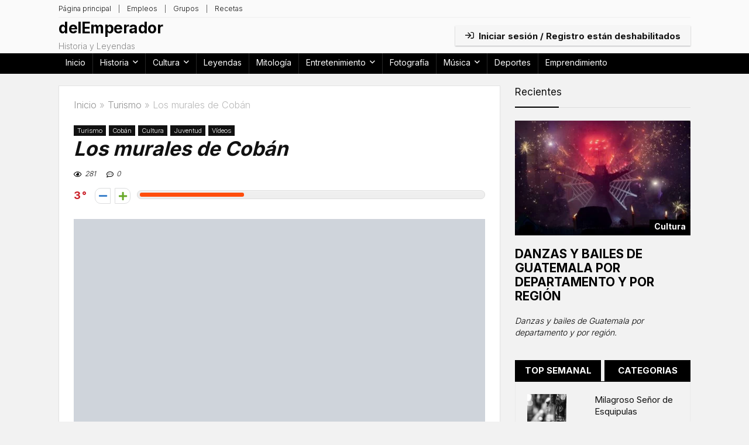

--- FILE ---
content_type: text/html; charset=UTF-8
request_url: https://delemp.com/turismo/los-murales-de-coban/?noamp=mobile
body_size: 38387
content:
<!DOCTYPE html>
<html lang="es" prefix="og: https://ogp.me/ns#">
<head>
<meta charset="UTF-8" />
<meta name="viewport" content="width=device-width, initial-scale=1.0" />
<!-- feeds & pingback -->
<link rel="profile" href="https://gmpg.org/xfn/11" />
<link rel="pingback" href="https://delemp.com/xmlrpc.php" />
<script type="35652d3db647f3078f4353cf-text/javascript" src="[data-uri]" defer></script>

<!-- Optimización para motores de búsqueda de Rank Math -  https://rankmath.com/ -->
<title>Los murales de Cobán</title>
<meta name="description" content="Hace un tiempo que se pintaron estos murales artisticos, los cuales fueron impulsados por el INGUAT y otras empresas que financiaron este trabajo. En el vídeo"/>
<meta name="robots" content="follow, index, max-snippet:-1, max-video-preview:-1, max-image-preview:large"/>
<link rel="canonical" href="https://delemp.com/turismo/los-murales-de-coban/" />
<meta property="og:locale" content="es_ES" />
<meta property="og:type" content="article" />
<meta property="og:title" content="Los murales de Cobán" />
<meta property="og:description" content="Hace un tiempo que se pintaron estos murales artisticos, los cuales fueron impulsados por el INGUAT y otras empresas que financiaron este trabajo. En el vídeo" />
<meta property="og:url" content="https://delemp.com/turismo/los-murales-de-coban/" />
<meta property="og:site_name" content="delEmperador" />
<meta property="article:tag" content="Arte urbano en Guatemala" />
<meta property="article:tag" content="Ciudades de Guatemala" />
<meta property="article:section" content="Turismo" />
<meta property="og:updated_time" content="2020-11-11T03:41:29-06:00" />
<meta property="og:image" content="https://delemp.com/wp-content/uploads/2020/11/los-muros-de-coban.jpg" />
<meta property="og:image:secure_url" content="https://delemp.com/wp-content/uploads/2020/11/los-muros-de-coban.jpg" />
<meta property="og:image:width" content="1280" />
<meta property="og:image:height" content="720" />
<meta property="og:image:alt" content="Los murales de Cobán" />
<meta property="og:image:type" content="image/jpeg" />
<meta property="article:published_time" content="2018-09-27T17:53:23-06:00" />
<meta property="article:modified_time" content="2020-11-11T03:41:29-06:00" />
<meta name="twitter:card" content="summary_large_image" />
<meta name="twitter:title" content="Los murales de Cobán" />
<meta name="twitter:description" content="Hace un tiempo que se pintaron estos murales artisticos, los cuales fueron impulsados por el INGUAT y otras empresas que financiaron este trabajo. En el vídeo" />
<meta name="twitter:image" content="https://delemp.com/wp-content/uploads/2020/11/los-muros-de-coban.jpg" />
<meta name="twitter:label1" content="Escrito por" />
<meta name="twitter:data1" content="Danna" />
<meta name="twitter:label2" content="Tiempo de lectura" />
<meta name="twitter:data2" content="Menos de un minuto" />
<script type="application/ld+json" class="rank-math-schema">{"@context":"https://schema.org","@graph":[{"@type":"Organization","@id":"https://delemp.com/#organization","name":"delEmperador","url":"https://delemp.com"},{"@type":"WebSite","@id":"https://delemp.com/#website","url":"https://delemp.com","name":"delEmperador","publisher":{"@id":"https://delemp.com/#organization"},"inLanguage":"es"},{"@type":"ImageObject","@id":"https://delemp.com/wp-content/uploads/2020/11/los-muros-de-coban.jpg","url":"https://delemp.com/wp-content/uploads/2020/11/los-muros-de-coban.jpg","width":"1280","height":"720","inLanguage":"es"},{"@type":"WebPage","@id":"https://delemp.com/turismo/los-murales-de-coban/#webpage","url":"https://delemp.com/turismo/los-murales-de-coban/","name":"Los murales de Cob\u00e1n","datePublished":"2018-09-27T17:53:23-06:00","dateModified":"2020-11-11T03:41:29-06:00","isPartOf":{"@id":"https://delemp.com/#website"},"primaryImageOfPage":{"@id":"https://delemp.com/wp-content/uploads/2020/11/los-muros-de-coban.jpg"},"inLanguage":"es"},{"@type":"Person","@id":"https://delemp.com/author/danna/","name":"Danna","url":"https://delemp.com/author/danna/","image":{"@type":"ImageObject","@id":"https://secure.gravatar.com/avatar/17464e63343dc4d771eea5bffa66a795?s=96&amp;d=mm&amp;r=g","url":"https://secure.gravatar.com/avatar/17464e63343dc4d771eea5bffa66a795?s=96&amp;d=mm&amp;r=g","caption":"Danna","inLanguage":"es"},"worksFor":{"@id":"https://delemp.com/#organization"}},{"@type":"Article","headline":"Los murales de Cob\u00e1n","datePublished":"2018-09-27T17:53:23-06:00","dateModified":"2020-11-11T03:41:29-06:00","articleSection":"Cob\u00e1n, Cultura, Juventud, Turismo, V\u00eddeos","author":{"@id":"https://delemp.com/author/danna/","name":"Danna"},"publisher":{"@id":"https://delemp.com/#organization"},"description":"Hace un tiempo que se pintaron estos murales artisticos, los cuales fueron impulsados por el INGUAT y otras empresas que financiaron este trabajo. En el v\u00eddeo","name":"Los murales de Cob\u00e1n","@id":"https://delemp.com/turismo/los-murales-de-coban/#richSnippet","isPartOf":{"@id":"https://delemp.com/turismo/los-murales-de-coban/#webpage"},"image":{"@id":"https://delemp.com/wp-content/uploads/2020/11/los-muros-de-coban.jpg"},"inLanguage":"es","mainEntityOfPage":{"@id":"https://delemp.com/turismo/los-murales-de-coban/#webpage"}}]}</script>
<!-- /Plugin Rank Math WordPress SEO -->

<link rel='dns-prefetch' href='//fonts.googleapis.com' />
<link rel="alternate" type="application/rss+xml" title="delEmperador &raquo; Feed" href="https://delemp.com/feed/" />
<link rel="alternate" type="application/rss+xml" title="delEmperador &raquo; Feed de los comentarios" href="https://delemp.com/comments/feed/" />
<link rel="alternate" type="application/rss+xml" title="delEmperador &raquo; Comentario Los murales de Cobán del feed" href="https://delemp.com/turismo/los-murales-de-coban/feed/" />
<script type="35652d3db647f3078f4353cf-text/javascript" src="[data-uri]" defer></script>
<style id="litespeed-ccss">a,article,aside,body,div,figure,form,h1,h2,h3,h4,h5,header,html,i,iframe,img,li,nav,p,span,ul{margin:0;padding:0;border:0;font-size:100%;font:inherit;vertical-align:baseline}article,aside,figure,header,nav{display:block}ul{list-style:none}*{box-sizing:border-box}body{background-color:#fff;color:#000;font-size:15px;font-family:Roboto,"Helvetica Neue",-apple-system,system-ui,BlinkMacSystemFont,"Segoe UI",Oxygen-Sans,sans-serif}a{text-decoration:none}button{outline:none}h3 a,h4 a,h5 a{color:#111;text-decoration:none}h1,h2,h3,h4,h5{font-weight:700;color:#111}h1{font-size:28px;line-height:34px;margin:10px 0 30px}h2{font-size:24px;line-height:30px;margin:10px 0 30px}h3{font-size:21px;line-height:28px;margin:10px 0 25px}h4{font-size:18px;line-height:24px;margin:10px 0 18px}h5{font-size:16px;line-height:20px;margin:10px 0 15px}.post p,article p{margin:0 0 30px}.post,article{font-size:16px;line-height:28px;color:#333}img{max-width:100%;height:auto;vertical-align:top;border:0}.clearfix:after,.clearfix:before{content:"";display:table}.clearfix:after{clear:both}.clearbox{clear:both}#main_header{z-index:1000}.header-top{border-bottom:1px solid #eee;min-height:30px;overflow:visible}.header-top .top-nav a{color:#111}.header-top .top-nav li{float:left;font-size:12px;line-height:14px;position:relative;z-index:99999999}.header-top .top-nav>ul>li{padding-left:13px;border-left:1px solid #666;margin:0 13px 0 0}.header-top .top-nav ul{list-style:none}.header-top .top-nav li:first-child{margin-left:0;border-left:0;padding-left:0}header .logo-section{padding:15px 0;overflow:visible}header .logo{max-width:450px;float:left;margin-right:15px;line-height:0}.logo .textlogo{font-size:26px;line-height:26px;letter-spacing:-.5px}.logo .sloganlogo{font-size:14px;color:#888}header .header_first_style .mediad{width:468px;margin:12px 20px 0 0}header .mediad img{max-width:100%;height:auto}form.search-form{padding:0;border:none;position:relative;width:auto;display:flex;margin:0;max-width:100%}form.search-form input[type=text]{border:1px solid #e1e1e1;height:38px;background-color:#fff;padding:2px 45px 2px 12px}form.search-form [type=submit]{border:none;padding:0 16px;line-height:38px;height:38px;vertical-align:middle;position:absolute;top:0;right:0}.search-header-contents{opacity:0;visibility:hidden;position:absolute}.head_search .search-form,.head_search form.search-form input[type=text]{width:100%;clear:both}header .search{width:300px;float:right;position:relative}.logo-section .search form.search-form input[type=text]{min-width:215px}.main-nav{background:#fcfcfc}.main-nav:after{content:'';display:table;clear:both}nav.top_menu{position:relative}nav.top_menu>ul{display:flex;display:-ms-flexbox}nav.top_menu ul li{display:inline-block;position:relative}nav.top_menu ul.sub-menu li{display:block;float:none}nav.top_menu>ul>li>a{font-weight:700;font-size:16px;line-height:19px;position:relative;color:#111;padding:8px 13px 11px;display:inline-block}nav.top_menu ul li.menu-item-has-children{position:relative}nav.top_menu ul.sub-menu{opacity:0;visibility:hidden;position:absolute}nav.top_menu ul.sub-menu ul.sub-menu{top:0}nav.top_menu ul.sub-menu>li>a{text-transform:none;font-size:15px;line-height:16px;color:#111;display:block;padding:15px 18px;border-top:1px solid #eee;font-weight:400}nav.top_menu ul.sub-menu>li:first-child>a{border-top-color:transparent}#slide-menu-mobile{display:none}.main-nav.dark_style{max-height:70px;background:#353535}.main-nav.dark_style nav.top_menu>ul>li>a{color:#fbfbfb}nav.top_menu>ul>li{border-right:1px solid rgba(0,0,0,.08)}nav.top_menu>ul>li:last-child{border-right:none;box-shadow:none}.main-nav.dark_style nav.top_menu>ul>li{border-right:1px solid rgba(255,255,255,.15)}.responsive_nav_wrap{display:none}.rh-container{margin:0 auto;border:none;background:none transparent;width:1200px;box-shadow:none;position:relative;clear:both;padding:0}.rh-content-wrap{padding-top:20px;padding-bottom:20px}.main-side{width:840px;float:left;position:relative}body:not(.noinnerpadding) .rh-post-wrapper{background:#fff;border:1px solid #e3e3e3;padding:25px;box-shadow:0 2px 2px #ececec}.main-side{min-height:500px}.sidebar{width:336px;float:right;overflow:hidden}@media screen and (max-width:1279px) and (min-width:1141px){.rh-container{width:1080px}.main-side{width:755px}.sidebar{width:300px}}@media (max-width:1140px){header .logo{max-width:250px}}@media (max-width:1140px) and (min-width:1024px){.rh-container{width:980px}.main-side{width:655px}.sidebar{width:300px}}@media (max-width:1023px) and (min-width:768px){.responsive_nav_wrap{display:block;width:100%;position:relative}.sidebar{border:none;clear:both;-webkit-column-count:2;-webkit-column-gap:20px;column-count:2;column-gap:20px}.sidebar .widget{margin:0 0 20px;width:350px;clear:none;-webkit-column-break-inside:avoid;-moz-column-break-inside:avoid;break-inside:avoid;-webkit-column-width:350px;transform:translateZ(0);column-width:350px}}@media (max-width:1023px){.tabletblockdisplay{display:block!important;width:100%!important;float:none;margin:0 0 10px;clear:both}.sidebar{margin:30px auto 0 auto}}.rh-flex-center-align{align-items:center;display:flex;flex-direction:row}.rh-flex-right-align{margin-left:auto}.whitebg{background:#fff}.position-relative{position:relative}.rhhidden{display:none}.flowhidden{overflow:hidden}.text-center{text-align:center}.fontbold{font-weight:700}.fontnormal{font-weight:400}.lineheight20{line-height:20px}.rh_opacity_7{opacity:.7}.roundborder50p{border-radius:50%}.border-grey-bottom{border-bottom:1px solid rgba(206,206,206,.3)}.border-lightgrey{border:1px solid rgba(206,206,206,.23)}.floatleft{float:left}.floatright{float:right}body .font90{font-size:90%}.mr20{margin-right:20px}.ml30{margin-left:30px}.mt15{margin-top:15px}.mb15{margin-bottom:15px}.mb25{margin-bottom:25px}.mt0{margin-top:0}.pr15{padding-right:15px}.pl15{padding-left:15px}.pt15{padding-top:15px}.pb15{padding-bottom:15px}.padd20{padding:20px}input[type=text]{box-sizing:border-box;outline:0;padding:9px 10px;color:#444;background:none #fff;border:1px solid #ccc;line-height:18px;font-weight:400;font-size:15px;line-height:18px;-webkit-appearance:none}.width-100{width:100px}.width-100p{width:100%}.width-100-calc{width:calc(100% - 100px)}.img-width-auto img{width:auto}.img-maxh-100 img{max-height:100px}.abdposright{position:absolute;top:0;right:0;z-index:2}.rh-shadow4{box-shadow:0 5px 23px rgba(188,207,219,.35);border-top:1px solid #f8f8f8}.post-meta{margin-bottom:12px;font-size:11px;line-height:12px;font-style:italic;color:#999}.post-meta span{display:inline-block;margin-right:8px}.post-meta a.cat,.post-meta span a{color:#111;text-decoration:none}.breadcrumb{margin-bottom:20px;color:#999;font-size:12px;line-height:14px}.breadcrumb a{color:#999;text-decoration:none}.dl-menuwrapper button{border:none;width:48px;height:53px;overflow:hidden;position:relative;outline:none;background:0 0}.dl-menuwrapper button svg line{stroke:#111;stroke-width:2;stroke-dasharray:26;animation:svglineltr 1s linear}.main-nav.dark_style .dl-menuwrapper button svg line{stroke:#fff}.flexslider .slides img{width:100%;display:block;height:100%}@keyframes svglineltr{0%{stroke-dashoffset:26}100%{stroke-dashoffset:0}}a.rh-cat-label-title{font-style:normal;background-color:#111;padding:3px 6px;color:#fff;font-size:11px;white-space:nowrap;display:inline-block;margin:0 5px 5px 0;line-height:12px}.tabs-menu:not(.rh-tab-shortcode) li{text-align:center;font-weight:700;font-size:15px;line-height:16px;text-transform:uppercase}@media screen and (max-width:1023px){.responsive_nav_wrap{display:block}.main-side,.sidebar{width:100%;float:none;display:block}.rh-container{width:100%;padding-left:15px;padding-right:15px}}@media (max-width:767px){nav.top_menu,.header_top_wrap{display:none}.main-nav .rh-container{padding:0}.hideonmobile{display:none}}@media (max-width:479px){.main-side{border:none;box-shadow:none;padding:0}body:not(.dark_body):not(.page-template-template-systempages){background:#fff}body:not(.dark_body) .rh-post-wrapper{background:0 0;padding:0;border:none;box-shadow:none}}.wp-block-embed{margin:0 0 1em}.wp-block-embed iframe{max-width:100%}.wp-block-embed__wrapper{position:relative}.wp-embed-responsive .wp-has-aspect-ratio .wp-block-embed__wrapper:before{content:"";display:block;padding-top:50%}.wp-embed-responsive .wp-has-aspect-ratio iframe{position:absolute;top:0;right:0;bottom:0;left:0;height:100%;width:100%}.wp-embed-responsive .wp-embed-aspect-16-9 .wp-block-embed__wrapper:before{padding-top:56.25%}:root{--wp-admin-theme-color:#007cba;--wp-admin-theme-color-darker-10:#006ba1;--wp-admin-theme-color-darker-20:#005a87;--wp-admin-border-width-focus:2px}@media (-webkit-min-device-pixel-ratio:2),(min-resolution:192dpi){:root{--wp-admin-border-width-focus:1.5px}}:root{--wp-admin-theme-color:#007cba;--wp-admin-theme-color-darker-10:#006ba1;--wp-admin-theme-color-darker-20:#005a87;--wp-admin-border-width-focus:2px}@media (-webkit-min-device-pixel-ratio:2),(min-resolution:192dpi){:root{--wp-admin-border-width-focus:1.5px}}:root{--wp-admin-theme-color:#007cba;--wp-admin-theme-color-darker-10:#006ba1;--wp-admin-theme-color-darker-20:#005a87;--wp-admin-border-width-focus:2px}@media (-webkit-min-device-pixel-ratio:2),(min-resolution:192dpi){:root{--wp-admin-border-width-focus:1.5px}}:root{--wp-admin-theme-color:#007cba;--wp-admin-theme-color-darker-10:#006ba1;--wp-admin-theme-color-darker-20:#005a87;--wp-admin-border-width-focus:2px}@media (-webkit-min-device-pixel-ratio:2),(min-resolution:192dpi){:root{--wp-admin-border-width-focus:1.5px}}:root{--wp-admin-theme-color:#007cba;--wp-admin-theme-color-darker-10:#006ba1;--wp-admin-theme-color-darker-20:#005a87;--wp-admin-border-width-focus:2px}@media (-webkit-min-device-pixel-ratio:2),(min-resolution:192dpi){:root{--wp-admin-border-width-focus:1.5px}}html,body,div,span,iframe,h1,h2,h3,h4,h5,p,a,img,i,ul,li,form,article,aside,figure,header,nav{margin:0;padding:0;border:0;font-size:100%;font:inherit;vertical-align:baseline}article,aside,figure,header,nav{display:block}ul{list-style:none}*{box-sizing:border-box}body{background-color:#fff;color:#000;font-size:15px;font-family:Roboto,"Helvetica Neue",-apple-system,system-ui,BlinkMacSystemFont,"Segoe UI",Oxygen-Sans,sans-serif}a{text-decoration:none}button{outline:none}h3 a,h4 a,h5 a{color:#111;text-decoration:none}h1,h2,h3,h4,h5{font-weight:700;color:#111}h1{font-size:29px;line-height:34px;margin:10px 0 31px}h2{font-size:25px;line-height:30px;margin:10px 0 31px}h3{font-size:20px;line-height:28px;margin:10px 0 25px}h4{font-size:18px;line-height:24px;margin:10px 0 18px}h5{font-size:16px;line-height:20px;margin:10px 0 15px}article p,.post p{margin:0 0 31px}article,.post{font-size:16px;line-height:28px;color:#333}img{max-width:100%;height:auto;vertical-align:top;border:0}.clearfix:before,.clearfix:after{content:"";display:table}.clearfix:after{clear:both}.clearbox{clear:both}span.cat_link_meta:before,span.comm_count_meta:before,span.postview_meta:before,.rh_category_tab ul.cat_widget_custom li a:before,.postNavigation .postnavprev:before,.hotminus:before,.hotplus:before,nav.top_menu ul li.menu-item-has-children ul li.menu-item-has-children>a:before,nav.top_menu ul.menu:not(.off-canvas)>li.menu-item-has-children>a:before{font-family:rhicons}#main_header{z-index:1000}.responsive_nav_wrap{display:none;position:relative;width:100%}header .logo-section{padding:15px 0;overflow:visible}header .logo{max-width:450px;float:left;margin-right:15px;line-height:0}.logo .textlogo{font-size:26px;line-height:26px;letter-spacing:-.5px}.logo .sloganlogo{font-size:14px;color:#888}form.search-form{padding:0;border:none;position:relative;width:auto;display:flex;margin:0;max-width:100%}form.search-form input[type=text]{border:1px solid #e1e1e1;height:38px;background-color:#fff;padding:2px 45px 2px 12px}form.search-form [type=submit]{border:none;padding:0 16px;line-height:38px;height:38px;vertical-align:middle;position:absolute;top:0;right:0}.search-header-contents{width:100%;height:100%;position:fixed;left:0;top:0;right:0;bottom:0;opacity:0;visibility:hidden;z-index:9999999;text-align:center;margin:0 auto;background-color:rgba(0,0,0,.7)}.search-header-contents .search-form{max-width:1000px;margin:0 auto;width:100%;transform:translateY(-100%);opacity:0}.search-header-contents form.search-form input[type=text]{width:100%;height:74px;border:none;line-height:74px;font-size:25px;padding:5px 37px 5px 25px!important}.search-header-contents form.search-form [type=submit]{line-height:74px;height:74px;background:#fff!important;color:#333!important;padding:0 25px;font-size:25px}.rh-outer-wrap{transform-origin:center top}.head_search .search-form,.head_search form.search-form input[type=text]{width:100%;clear:both}header .search{width:300px;float:right;position:relative}.logo-section .search form.search-form input[type=text]{min-width:215px}.main-nav{background:#fcfcfc}.main-nav:after{content:'';display:table;clear:both}nav.top_menu{position:relative}nav.top_menu>ul{display:flex}nav.top_menu ul li{display:inline-block;position:relative}nav.top_menu ul.sub-menu li{display:block;float:none}nav.top_menu>ul>li>a{font-weight:700;font-size:16px;line-height:19px;position:relative;color:#111;padding:8px 13px 11px;display:inline-block}nav.top_menu ul.menu:not(.off-canvas)>li.menu-item-has-children>a:before{font-size:14px;content:'\f107';margin:0 0 0 7px;float:right}nav.top_menu ul li.menu-item-has-children{position:relative}nav.top_menu ul li.menu-item-has-children ul li.menu-item-has-children>a:before{color:#111;content:"\f105";float:right;padding-left:8px}nav.top_menu ul.sub-menu{transform:translateY(10px);opacity:0;visibility:hidden;background:#fff;position:absolute;z-index:9999999;width:250px;box-shadow:0 20px 40px -5px rgb(9 30 66/18%);backface-visibility:hidden;left:-999999px}nav.top_menu ul.sub-menu{padding:12px 0}nav.top_menu ul.sub-menu ul.sub-menu{top:0}nav.top_menu ul.sub-menu>li>a{text-transform:none;font-size:15px;line-height:22px;color:#111!important;display:block;padding:10px 25px;font-weight:400}nav.top_menu ul.sub-menu>li:first-child>a{border-top-color:transparent}nav.top_menu>ul>li>ul.sub-menu>li:first-child>a:after{position:absolute;content:"";width:0;height:0;border-style:solid;top:-5px;left:19px;border-width:0 6px 6px;border-color:transparent transparent #fff}nav.top_menu>ul>li{border-right:1px solid rgba(0,0,0,.08)}nav.top_menu>ul>li:last-child{border-right:none!important;box-shadow:none}#slide-menu-mobile{display:none}.rh-close-btn,.rh-close-btn i{width:40px;height:40px;font-size:20px;line-height:40px}.main-nav.dark_style .dl-menuwrapper button svg line{stroke:#fff}.main-nav.dark_style{max-height:70px;background:#353535}.main-nav.dark_style nav.top_menu ul li.menu-item-has-children ul li.menu-item-has-children a:after{color:#ccc}.main-nav.dark_style nav.top_menu>ul>li>a{color:#fbfbfb}.main-nav.dark_style nav.top_menu>ul>li{border-right:1px solid rgba(255,255,255,.15)}.dl-menuwrapper button{border:none;width:48px;height:53px;overflow:hidden;position:relative;outline:none;background:0 0}.dl-menuwrapper button svg line{stroke:#111;stroke-width:2;stroke-dasharray:26;animation:svglineltr 1s linear}#mobile-menu-icons{padding-right:7px}@keyframes svglineltr{0%{stroke-dashoffset:26}100%{stroke-dashoffset:0}}.rh-container{margin:0 auto;border:none;background:none transparent;width:1200px;box-shadow:none;position:relative;clear:both;padding:0}.rh-content-wrap{padding-top:20px;padding-bottom:20px}.main-side{width:840px;float:left;position:relative}body:not(.noinnerpadding) .rh-post-wrapper{background:#fff;border:1px solid #e3e3e3;padding:25px;box-shadow:0 2px 2px #ececec}.main-side{min-height:70vh}.sidebar{width:336px;float:right;overflow:hidden}@media screen and (max-width:1279px) and (min-width:1141px){.rh-container{width:1080px}.main-side{width:755px}.sidebar{width:300px}nav.top_menu>ul>li>a{padding-left:12px;padding-right:12px}}@media (max-width:1140px){header .logo{max-width:250px}}@media (max-width:1140px) and (min-width:1024px){.rh-container{width:980px}.main-side{width:655px}.sidebar{width:300px}nav.top_menu>ul>li>a{font-size:14px;padding-left:8px;padding-right:8px}nav.top_menu>ul>li{border:none}}@media (max-width:1024px){.responsive_nav_wrap{display:block}.tabletblockdisplay{display:block!important;width:100%!important;float:none!important;margin:0 0 10px;clear:both!important}nav.top_menu,.header_top_wrap{display:none}}@media (max-width:1023px) and (min-width:768px){.sidebar{border:none;clear:both;column-count:2;column-gap:20px}.sidebar .widget{margin:0 0 20px;clear:none;break-inside:avoid;transform:translateZ(0);column-width:350px}}@media (max-width:1023px){.sidebar{margin:30px auto 0 auto}.sidebar,.main-side{width:100%;float:none;display:block}.rh-container{width:100%;padding-left:15px;padding-right:15px}.header_wrap .rh-container{padding:0}}@media (max-width:767px){.hideonmobile{display:none!important}article h1{font-size:28px;line-height:32px}}@media (max-width:479px){.main-side{border:none;box-shadow:none;padding:0}body:not(.dark_body):not(.page-template-template-systempages){background:#fff!important}body:not(.dark_body) .rh-post-wrapper{background:0 0;padding:0;border:none;box-shadow:none}}@media (min-width:768px){.search-header-contents{padding:30vh 30px 70vh}}.title_single_area h1{font-size:34px;line-height:34px;margin:0 0 20px;word-break:break-word}.title_single_area .post-meta{color:#111}.title_single_area .post-meta span{margin-right:15px}.post-meta{margin-bottom:12px;font-size:12px;line-height:12px;font-style:italic;color:#999}span.cat_link_meta:before,span.comm_count_meta:before,span.postview_meta:before{font-size:3px;line-height:12px;vertical-align:middle;padding-right:5px;content:"\f111";font-style:normal}span.postview_meta:before{content:"\f06e";font-size:12px}span.comm_count_meta:before{content:"\f4ad";font-size:12px}.post-meta span:first-child:before{display:none}.post-meta span{display:inline-block;margin-right:8px}.post-meta span a,.post-meta a.cat{color:#111;text-decoration:none}.post{margin-bottom:15px;counter-reset:wpsmtop;word-wrap:break-word}.post figure.top_featured_image{max-width:100%;margin-bottom:25px;position:relative;overflow:hidden;text-align:center}figure.top_featured_image img{width:auto;height:auto}a.rh-cat-label-title{font-style:normal!important;background-color:#111;padding:3px 6px!important;color:#fff;font-size:11px!important;white-space:nowrap;text-decoration:none;display:inline-block;margin:0 5px 5px 0;line-height:12px!important}#topcontrol{transform-style:preserve-3d;backface-visibility:hidden;z-index:1008;background:rgba(0,0,0,.4);border-radius:5px 0 0 5px;position:fixed;bottom:125px;right:0;overflow:auto;font-size:16px;line-height:32px;height:32px;width:32px;color:#fff!important;text-align:center;opacity:0}img.lazyload{opacity:0;visibility:hidden}@media (max-width:767px){.row_social_inpost span:after{display:none}}.widget{margin-bottom:35px;clear:both;overflow:hidden}.widget .title{position:relative;border-bottom:1px solid #ddd;padding-bottom:15px;font-weight:400;font-size:17px;line-height:22px;color:#111;margin:0 0 22px}.widget .title:after{content:' ';width:75px;border-bottom:2px solid #111;display:block;position:absolute;bottom:-1px}.widget p{font-size:14px;margin-bottom:12px;line-height:20px}.detail h5{font-size:15px}p:empty{display:none}.wp-caption{text-align:center;margin-bottom:1.5em;max-width:100%}.widget .wp-caption{box-shadow:none}.wp-caption img{border:0 none;margin:0;padding:0}.wp-caption p.wp-caption-text{margin:12px 0 0;font-size:90%;line-height:20px}@media (min-width:768px){.wp-caption{padding:15px;box-shadow:0 0 20px #f3f3f3}}.whitebg{background:#fff}.position-relative{position:relative}.rhhidden{display:none}.flowhidden{overflow:hidden}.text-center{text-align:center}.fontbold{font-weight:700}.fontnormal{font-weight:400!important}.lineheight20{line-height:20px}.rh_opacity_7{opacity:.7}.roundborder50p{border-radius:50%}.border-grey-bottom{border-bottom:1px solid rgba(206,206,206,.3)}.border-lightgrey{border:1px solid rgba(206,206,206,.23)}.floatleft{float:left}.floatright{float:right}body .font90{font-size:90%}.mr20{margin-right:20px!important}.ml30{margin-left:30px!important}.mt15{margin-top:15px!important}.mb15{margin-bottom:15px!important}.mb25{margin-bottom:25px!important}.mt0{margin-top:0!important}.pr15{padding-right:15px!important}.pl15{padding-left:15px!important}.pt15{padding-top:15px!important}.pb15{padding-bottom:15px!important}.padd20{padding:20px}input[type=text]{box-sizing:border-box;outline:0;padding:9px 10px;color:#444;background:none #fff;border:1px solid #ccc;line-height:18px;font-weight:400;font-size:15px;line-height:18px;-webkit-appearance:none}.width-100{width:100px}.width-100p{width:100%}.width-100-calc{width:calc(100% - 100px)}.img-width-auto img{width:auto}.img-maxh-100 img{max-height:100px}nav.top_menu>ul:not(.off-canvas)>li>a:after{position:absolute;top:0;left:50%;content:"";height:3px;width:0}nav.top_menu>ul:not(.off-canvas)>li>a:after{top:-1px}.rh-circular-hover:before{content:"";position:absolute;top:-10px;left:-10px;width:calc(100% + 20px);height:calc(100% + 20px);background-color:rgba(0,0,0,.05);transform:scale(0);border-radius:100%;z-index:1}.abdposright{position:absolute;top:0;right:0;z-index:2}.rh-hovered-scale{opacity:0;transform:scale(0)}.rh-shadow4{box-shadow:0 5px 23px rgba(188,207,219,.35);border-top:1px solid #f8f8f8}.fonscale{height:15px;position:relative;border:1px solid #ddd;border-radius:10px;background-color:#ececec;background:linear-gradient(to bottom,#f5f5f5 1px,#f0f0f0 1px,#eee)}.scaleperc{height:7px;width:0;position:absolute;left:4px;top:3px;background-color:#ff4e0d;border-radius:5px;max-width:calc(100% - 8px)}.hotmeter{position:relative;width:100%;display:table}.hotmeter button{padding:0}.temperatur{color:#ca212a;font-weight:700;padding:3px 3px 0 0;display:inline-block;white-space:nowrap}.table_cell_hot{display:table-cell;padding-right:4px;vertical-align:middle}.table_cell_hot.fullwidth_cell{width:100%;padding-right:0;padding-left:3px}.table_cell_hot.first_cell{padding-right:9px}.hotplus{width:27px!important;height:27px!important;line-height:27px;vertical-align:top!important;font-size:.9em!important;border:1px solid #dcddde!important;border-radius:4px;background-color:#fff!important;margin-top:4px!important;color:#67a827}.hotminus{width:27px!important;height:27px!important;line-height:27px;vertical-align:top!important;font-size:.9em!important;border:1px solid #dcddde!important;border-radius:4px;background-color:#fff!important;margin-right:3px!important;margin-top:4px!important;color:#3f83cb}.hotminus:before{content:"\f068";line-height:27px;display:inline-block}.hotplus:before{content:"\f067";line-height:27px;display:inline-block}.hotmeter .hotminus{border-radius:10px 0 0 10px}.hotmeter .hotplus{border-radius:0 10px 10px 0}.textinfo{margin-left:12px;color:red}.gradus_icon:before{vertical-align:top;content:"°";margin:0 2px}.favour_in_row{display:inline-block;margin:0 6px 6px 0}.social_icon .fb{background-color:#39599f}.social_icon .in{background-color:#3b8dbd}.social_icon .pn{background-color:#ca212a}.social_icon .tw{background-color:#6cf}.post_share{position:relative;margin:0 0 25px;clear:both}.top_share .post_share{margin:0 0 15px;overflow:hidden;padding-top:3px}.row_social_inpost span.share-link-image{box-shadow:0 1px 2px #e4e4e4;width:auto;min-width:30px;line-height:23px;margin:0 6px 6px 0;font-size:16px;padding:3px 12px}.row_social_inpost span i{font-size:15px;vertical-align:middle}.row_social_inpost span.fb:after{content:"Facebook";font-size:12px;text-decoration:none;margin-left:8px}.row_social_inpost span.tw:after{content:"Twitter";font-size:12px;text-decoration:none;margin-left:8px}.share-link-image{color:#fff!important;display:inline-block;text-align:center;position:relative;width:32px;height:32px;margin-right:2px;font-size:20px;line-height:32px}.rh-flex-center-align{align-items:center;display:flex;flex-direction:row}.rh-flex-right-align{margin-left:auto}.flexslider .slides img{width:100%;display:block;height:100%}.rhicon{font-family:'rhicons'!important;speak:never;font-style:normal;font-weight:400;font-variant:normal;text-transform:none;line-height:1;display:inline-block;-webkit-font-smoothing:antialiased;-moz-osx-font-smoothing:grayscale}.rhi-envelope:before{content:"\f0e0"}.rhi-chevron-up:before{content:"\f077"}.rhi-facebook:before{content:"\f09a"}.rhi-pinterest-p:before{content:"\f231"}.rhi-twitter:before{content:"\f099"}.rhi-search:before{content:"\f002"}.rhi-times:before{content:"\f00d"}.postNavigation{position:fixed;bottom:0;margin-top:-47px;z-index:9999;height:100px}.postNavigation .postnavprev{display:inline-block;background:#dfdfdf;vertical-align:middle;position:relative;width:40px;height:100px;color:#fff}.postNavigation .postnavprev:before{position:absolute;font-size:28px;top:50%;margin-top:-14px;line-height:28px}.prevPostBox .postnavprev:before{content:"\f104";left:12px}.nextPostBox .postnavprev:before{content:"\f105";right:12px}.nextPostBox{right:0}.prevPostBox{left:0}.postNavigation .thumbnail{float:right;margin-left:5px;position:relative;width:70px;height:70px;text-align:center}.postNavigation.nextPostBox .thumbnail{float:left;margin-left:0;margin-right:5px}.postNavigation .headline{height:70px;overflow:hidden;position:relative;-webkit-font-smoothing:antialiased;font-size:14px;padding:0 8px}.postNavigation .headline span{font-size:10px;line-height:10px;text-transform:uppercase;letter-spacing:1px;display:block;margin-bottom:8px}.postNavigation .headline h4{margin:0}.postNavigation .inner-prevnext{position:absolute;top:0;height:100%;padding:15px;width:290px;background-color:#fff;color:#111!important}.postNavigation.nextPostBox .inner-prevnext{margin:0 0 0 40px;left:0}.postNavigation.prevPostBox .inner-prevnext{margin:0 40px 0 0;right:0}.breadcrumb{margin-bottom:20px;color:#999;font-size:12px;line-height:14px}.breadcrumb a{color:#666;text-decoration:none}.single .hotmeter_wrap{margin-bottom:25px}:root{--swiper-theme-color:#007aff}:root{--swiper-navigation-size:44px}:root{--jp-carousel-primary-color:#fff;--jp-carousel-primary-subtle-color:#999;--jp-carousel-bg-color:#000;--jp-carousel-bg-faded-color:#222;--jp-carousel-border-color:#3a3a3a}@media (min-width:1025px){header .logo-section{padding:5px 0}}nav.top_menu>ul>li>a{padding:6px 12px 10px;font-size:14px}nav.top_menu>ul>li>a{font-size:14px}nav.top_menu>ul>li>a{font-family:"Inter",trebuchet ms!important;font-weight:400;font-style:normal}:root{--rehub-nav-font:Inter}h1,h2,h3,h4,h5,.widget .title,.rehub-main-font,.logo .textlogo{font-family:"Inter",trebuchet ms}h1,h2,h3,h4,h5{font-weight:700}:root{--rehub-head-font:Inter}:root{--rehub-btn-font:Inter}.sidebar,body{font-family:"Inter",arial!important;font-weight:300}:root{--rehub-body-font:Inter}.post p{font-size:18px;line-height:30px}header .main-nav,.main-nav.dark_style{background:none repeat scroll 0 0 #000000!important;box-shadow:none}.main-nav{border-bottom:none;border-top:none}#main_header{background-color:#fafafa!important}nav.top_menu>ul:not(.off-canvas)>li>a:after{top:auto;bottom:0}.header-top{border:none}.widget .title:after{border-bottom:2px solid #000}nav.top_menu ul li ul.sub-menu{border-bottom:2px solid #000}nav.top_menu>ul:not(.off-canvas)>li>a:after{background:#000}@media (max-width:767px){.postNavigation .postnavprev{background:#000}}a,nav.top_menu ul li.menu-item-has-children ul li.menu-item-has-children>a:before,.rehub-main-color{color:#000}a{color:#0082cc}header .header_first_style .search form.search-form [type=submit],form.search-form [type=submit]{background:#000!important;color:#fff!important;outline:0}.header_first_style .search form.search-form [type=submit] i{color:#fff!important}:root{--rehub-main-color:#000;--rehub-sec-color:#000;--rehub-main-btn-bg:#000}@media screen and (min-width:1140px){.rh-container{width:1080px}.main-side:not(.full_width){width:755px}.sidebar{width:300px}.main-side{width:728px}header .logo{max-width:300px}}body{background-color:#f2f2f2;background-position:left top;background-repeat:repeat;background-image:none}#amp-mobile-version-switcher{position:absolute;width:100%;left:0;z-index:100}#amp-mobile-version-switcher>a{display:block;padding:15px 0;font-family:-apple-system,BlinkMacSystemFont,Segoe UI,Roboto,Oxygen-Sans,Ubuntu,Cantarell,Helvetica Neue,sans-serif;font-size:16px;font-weight:600;color:#eaeaea;text-align:center;text-decoration:none;background-color:#444;border:0}.flexslider{background:0 0!important}.header-top{border-bottom:1px solid #eee;min-height:30px;overflow:visible}.header-top .top-nav a{color:#111}.header-top .top-nav li{float:left;font-size:12px;line-height:14px;position:relative;z-index:99999999}.header-top .top-nav>ul>li{padding-left:13px;border-left:1px solid #666;margin:0 13px 0 0}.header-top .top-nav ul{list-style:none}.header-top .top-nav li:first-child{margin-left:0;border-left:0;padding-left:0}.author_detail_box div p{font-size:14px;line-height:16px;color:#111;margin:0 0 10px}.tabs-menu:not(.rh-tab-shortcode) li{list-style:none!important;float:left;margin:0 8px 8px 0;text-decoration:none;background:#000;text-align:center;padding:8px 14px;font-weight:700;font-size:15px;line-height:16px;color:#fff;text-transform:uppercase;outline:0}.widget.tabs>ul{border-bottom:1px solid #000}.widget.tabs>ul>li{float:left;margin:0 2% 0 0;padding:10px 0;width:49%;display:block}.widget.tabs>ul>li:last-child{margin-right:0;float:right}.rh_category_tab ul.cat_widget_custom{margin:0;padding:0;border:0;list-style:none outside;overflow-y:auto;max-height:166px}.rh_category_tab ul.cat_widget_custom li{padding:0 0 4px;list-style:none;font-size:14px;line-height:22px}.rh_category_tab ul.cat_widget_custom li a{padding:1px 0;color:#111}.rh_category_tab ul.cat_widget_custom li span.counts{padding:0 2px;font-size:80%;opacity:.8}.rh_category_tab ul.cat_widget_custom li a:before{display:inline-block;font-size:100%;margin-right:.618em;line-height:1em;width:1em;content:"\f111";color:#555}.rh_category_tab ul.cat_widget_custom ul.children li{font-size:12px;color:#787878;padding:0 10px;margin-bottom:3px}#cancel-comment-reply-link{border-bottom:1px dotted #111;margin:0 10px;text-decoration:none;font-size:12px}.flexslider{margin:0 0 25px;padding:0;background:#fff;position:relative}.flexslider .slides img{width:100%;display:block;height:100%}.slides:after{content:".";display:block;clear:both;visibility:hidden;line-height:0;height:0}.featured_slider .slide{display:none;position:relative}.featured_slider .slide:first-child{display:block}.featured_slider .pattern{box-shadow:inset 0 0 80px rgba(0,0,0,.2)}.featured_slider .view-link{position:relative;display:block;margin:0 0 20px}.featured_slider .image img{display:block;width:100%;max-height:400px}.featured_slider .reviews{color:#fff;font-size:14px;font-weight:700;background:#000;position:absolute;right:0;bottom:4px;padding:3px 8px;z-index:99}.sidebar .featured_slider .link{font-size:21px;line-height:24px;font-weight:700;text-transform:uppercase;margin:0 0 20px}.sidebar .featured_slider p{font-style:italic}.pattern{bottom:0;display:block;left:0;opacity:1;position:absolute;right:0;top:0;width:100%;z-index:9}</style><script src="[data-uri]" defer type="35652d3db647f3078f4353cf-text/javascript"></script>
<style id='wp-emoji-styles-inline-css' type='text/css'>

	img.wp-smiley, img.emoji {
		display: inline !important;
		border: none !important;
		box-shadow: none !important;
		height: 1em !important;
		width: 1em !important;
		margin: 0 0.07em !important;
		vertical-align: -0.1em !important;
		background: none !important;
		padding: 0 !important;
	}
</style>
<script src="/cdn-cgi/scripts/7d0fa10a/cloudflare-static/rocket-loader.min.js" data-cf-settings="35652d3db647f3078f4353cf-|49"></script><link data-optimized="1" data-asynced="1" as="style" onload="this.onload=null;this.rel='stylesheet'"  rel='preload' id='wp-block-library-css' href='https://delemp.com/wp-content/litespeed/css/6987dc7b3702c53c0e05ae8929381383.css?ver=830b6' type='text/css' media='all' /><noscript><link data-optimized="1" rel='stylesheet' href='https://delemp.com/wp-content/litespeed/css/6987dc7b3702c53c0e05ae8929381383.css?ver=830b6' type='text/css' media='all' /></noscript>
<script src="/cdn-cgi/scripts/7d0fa10a/cloudflare-static/rocket-loader.min.js" data-cf-settings="35652d3db647f3078f4353cf-|49"></script><link data-optimized="1" data-asynced="1" as="style" onload="this.onload=null;this.rel='stylesheet'"  rel='preload' id='wp-components-css' href='https://delemp.com/wp-content/litespeed/css/3d54bef54f8410b10c5d40465e58ea21.css?ver=5da8a' type='text/css' media='all' /><noscript><link data-optimized="1" rel='stylesheet' href='https://delemp.com/wp-content/litespeed/css/3d54bef54f8410b10c5d40465e58ea21.css?ver=5da8a' type='text/css' media='all' /></noscript>
<script src="/cdn-cgi/scripts/7d0fa10a/cloudflare-static/rocket-loader.min.js" data-cf-settings="35652d3db647f3078f4353cf-|49"></script><link data-optimized="1" data-asynced="1" as="style" onload="this.onload=null;this.rel='stylesheet'"  rel='preload' id='wp-block-editor-css' href='https://delemp.com/wp-content/litespeed/css/6729bbd2e0614b5b7205599fa78de163.css?ver=26437' type='text/css' media='all' /><noscript><link data-optimized="1" rel='stylesheet' href='https://delemp.com/wp-content/litespeed/css/6729bbd2e0614b5b7205599fa78de163.css?ver=26437' type='text/css' media='all' /></noscript>
<script src="/cdn-cgi/scripts/7d0fa10a/cloudflare-static/rocket-loader.min.js" data-cf-settings="35652d3db647f3078f4353cf-|49"></script><link data-optimized="1" data-asynced="1" as="style" onload="this.onload=null;this.rel='stylesheet'"  rel='preload' id='wp-reusable-blocks-css' href='https://delemp.com/wp-content/litespeed/css/2e372bd5310d61adad5bace6dee92967.css?ver=c3065' type='text/css' media='all' /><noscript><link data-optimized="1" rel='stylesheet' href='https://delemp.com/wp-content/litespeed/css/2e372bd5310d61adad5bace6dee92967.css?ver=c3065' type='text/css' media='all' /></noscript>
<script src="/cdn-cgi/scripts/7d0fa10a/cloudflare-static/rocket-loader.min.js" data-cf-settings="35652d3db647f3078f4353cf-|49"></script><link data-optimized="1" data-asynced="1" as="style" onload="this.onload=null;this.rel='stylesheet'"  rel='preload' id='wp-patterns-css' href='https://delemp.com/wp-content/litespeed/css/c4cf0153b767bcd525e2c52458be22eb.css?ver=f8cde' type='text/css' media='all' /><noscript><link data-optimized="1" rel='stylesheet' href='https://delemp.com/wp-content/litespeed/css/c4cf0153b767bcd525e2c52458be22eb.css?ver=f8cde' type='text/css' media='all' /></noscript>
<script src="/cdn-cgi/scripts/7d0fa10a/cloudflare-static/rocket-loader.min.js" data-cf-settings="35652d3db647f3078f4353cf-|49"></script><link data-optimized="1" data-asynced="1" as="style" onload="this.onload=null;this.rel='stylesheet'"  rel='preload' id='wp-editor-css' href='https://delemp.com/wp-content/litespeed/css/de46ab42a6b97560dcddd0347bf8cdda.css?ver=581bd' type='text/css' media='all' /><noscript><link data-optimized="1" rel='stylesheet' href='https://delemp.com/wp-content/litespeed/css/de46ab42a6b97560dcddd0347bf8cdda.css?ver=581bd' type='text/css' media='all' /></noscript>
<script src="/cdn-cgi/scripts/7d0fa10a/cloudflare-static/rocket-loader.min.js" data-cf-settings="35652d3db647f3078f4353cf-|49"></script><link data-optimized="1" data-asynced="1" as="style" onload="this.onload=null;this.rel='stylesheet'"  rel='preload' id='call-to-action-style-css-css' href='https://delemp.com/wp-content/litespeed/css/a0ac44725ce2d01d0285a6eecbcfbd5b.css?ver=d02bf' type='text/css' media='all' /><noscript><link data-optimized="1" rel='stylesheet' href='https://delemp.com/wp-content/litespeed/css/a0ac44725ce2d01d0285a6eecbcfbd5b.css?ver=d02bf' type='text/css' media='all' /></noscript>
<style id='global-styles-inline-css' type='text/css'>
body{--wp--preset--color--black: #000000;--wp--preset--color--cyan-bluish-gray: #abb8c3;--wp--preset--color--white: #ffffff;--wp--preset--color--pale-pink: #f78da7;--wp--preset--color--vivid-red: #cf2e2e;--wp--preset--color--luminous-vivid-orange: #ff6900;--wp--preset--color--luminous-vivid-amber: #fcb900;--wp--preset--color--light-green-cyan: #7bdcb5;--wp--preset--color--vivid-green-cyan: #00d084;--wp--preset--color--pale-cyan-blue: #8ed1fc;--wp--preset--color--vivid-cyan-blue: #0693e3;--wp--preset--color--vivid-purple: #9b51e0;--wp--preset--color--main: var(--rehub-main-color);--wp--preset--color--secondary: var(--rehub-sec-color);--wp--preset--color--buttonmain: var(--rehub-main-btn-bg);--wp--preset--color--cyan-grey: #abb8c3;--wp--preset--color--orange-light: #fcb900;--wp--preset--color--red: #cf2e2e;--wp--preset--color--red-bright: #f04057;--wp--preset--color--vivid-green: #00d084;--wp--preset--color--orange: #ff6900;--wp--preset--color--blue: #0693e3;--wp--preset--gradient--vivid-cyan-blue-to-vivid-purple: linear-gradient(135deg,rgba(6,147,227,1) 0%,rgb(155,81,224) 100%);--wp--preset--gradient--light-green-cyan-to-vivid-green-cyan: linear-gradient(135deg,rgb(122,220,180) 0%,rgb(0,208,130) 100%);--wp--preset--gradient--luminous-vivid-amber-to-luminous-vivid-orange: linear-gradient(135deg,rgba(252,185,0,1) 0%,rgba(255,105,0,1) 100%);--wp--preset--gradient--luminous-vivid-orange-to-vivid-red: linear-gradient(135deg,rgba(255,105,0,1) 0%,rgb(207,46,46) 100%);--wp--preset--gradient--very-light-gray-to-cyan-bluish-gray: linear-gradient(135deg,rgb(238,238,238) 0%,rgb(169,184,195) 100%);--wp--preset--gradient--cool-to-warm-spectrum: linear-gradient(135deg,rgb(74,234,220) 0%,rgb(151,120,209) 20%,rgb(207,42,186) 40%,rgb(238,44,130) 60%,rgb(251,105,98) 80%,rgb(254,248,76) 100%);--wp--preset--gradient--blush-light-purple: linear-gradient(135deg,rgb(255,206,236) 0%,rgb(152,150,240) 100%);--wp--preset--gradient--blush-bordeaux: linear-gradient(135deg,rgb(254,205,165) 0%,rgb(254,45,45) 50%,rgb(107,0,62) 100%);--wp--preset--gradient--luminous-dusk: linear-gradient(135deg,rgb(255,203,112) 0%,rgb(199,81,192) 50%,rgb(65,88,208) 100%);--wp--preset--gradient--pale-ocean: linear-gradient(135deg,rgb(255,245,203) 0%,rgb(182,227,212) 50%,rgb(51,167,181) 100%);--wp--preset--gradient--electric-grass: linear-gradient(135deg,rgb(202,248,128) 0%,rgb(113,206,126) 100%);--wp--preset--gradient--midnight: linear-gradient(135deg,rgb(2,3,129) 0%,rgb(40,116,252) 100%);--wp--preset--font-size--small: 13px;--wp--preset--font-size--medium: 20px;--wp--preset--font-size--large: 36px;--wp--preset--font-size--x-large: 42px;--wp--preset--font-family--system-font: -apple-system,BlinkMacSystemFont,"Segoe UI",Roboto,Oxygen-Sans,Ubuntu,Cantarell,"Helvetica Neue",sans-serif;--wp--preset--font-family--rh-nav-font: var(--rehub-nav-font,-apple-system,BlinkMacSystemFont,"Segoe UI",Roboto,Oxygen-Sans,Ubuntu,Cantarell,"Helvetica Neue",sans-serif);--wp--preset--font-family--rh-head-font: var(--rehub-head-font,-apple-system,BlinkMacSystemFont,"Segoe UI",Roboto,Oxygen-Sans,Ubuntu,Cantarell,"Helvetica Neue",sans-serif);--wp--preset--font-family--rh-btn-font: var(--rehub-btn-font,-apple-system,BlinkMacSystemFont,"Segoe UI",Roboto,Oxygen-Sans,Ubuntu,Cantarell,"Helvetica Neue",sans-serif);--wp--preset--font-family--rh-body-font: var(--rehub-body-font,-apple-system,BlinkMacSystemFont,"Segoe UI",Roboto,Oxygen-Sans,Ubuntu,Cantarell,"Helvetica Neue",sans-serif);--wp--preset--spacing--20: 0.44rem;--wp--preset--spacing--30: 0.67rem;--wp--preset--spacing--40: 1rem;--wp--preset--spacing--50: 1.5rem;--wp--preset--spacing--60: 2.25rem;--wp--preset--spacing--70: 3.38rem;--wp--preset--spacing--80: 5.06rem;--wp--preset--shadow--natural: 6px 6px 9px rgba(0, 0, 0, 0.2);--wp--preset--shadow--deep: 12px 12px 50px rgba(0, 0, 0, 0.4);--wp--preset--shadow--sharp: 6px 6px 0px rgba(0, 0, 0, 0.2);--wp--preset--shadow--outlined: 6px 6px 0px -3px rgba(255, 255, 255, 1), 6px 6px rgba(0, 0, 0, 1);--wp--preset--shadow--crisp: 6px 6px 0px rgba(0, 0, 0, 1);}body { margin: 0;--wp--style--global--content-size: 760px;--wp--style--global--wide-size: 900px; }.wp-site-blocks > .alignleft { float: left; margin-right: 2em; }.wp-site-blocks > .alignright { float: right; margin-left: 2em; }.wp-site-blocks > .aligncenter { justify-content: center; margin-left: auto; margin-right: auto; }:where(.is-layout-flex){gap: 0.5em;}:where(.is-layout-grid){gap: 0.5em;}body .is-layout-flow > .alignleft{float: left;margin-inline-start: 0;margin-inline-end: 2em;}body .is-layout-flow > .alignright{float: right;margin-inline-start: 2em;margin-inline-end: 0;}body .is-layout-flow > .aligncenter{margin-left: auto !important;margin-right: auto !important;}body .is-layout-constrained > .alignleft{float: left;margin-inline-start: 0;margin-inline-end: 2em;}body .is-layout-constrained > .alignright{float: right;margin-inline-start: 2em;margin-inline-end: 0;}body .is-layout-constrained > .aligncenter{margin-left: auto !important;margin-right: auto !important;}body .is-layout-constrained > :where(:not(.alignleft):not(.alignright):not(.alignfull)){max-width: var(--wp--style--global--content-size);margin-left: auto !important;margin-right: auto !important;}body .is-layout-constrained > .alignwide{max-width: var(--wp--style--global--wide-size);}body .is-layout-flex{display: flex;}body .is-layout-flex{flex-wrap: wrap;align-items: center;}body .is-layout-flex > *{margin: 0;}body .is-layout-grid{display: grid;}body .is-layout-grid > *{margin: 0;}body{padding-top: 0px;padding-right: 0px;padding-bottom: 0px;padding-left: 0px;}a:where(:not(.wp-element-button)){color: var(--rehub-link-color, violet);text-decoration: none;}h1{font-size: 29px;line-height: 34px;margin-top: 10px;margin-bottom: 31px;}h2{font-size: 25px;line-height: 31px;margin-top: 10px;margin-bottom: 31px;}h3{font-size: 20px;line-height: 28px;margin-top: 10px;margin-bottom: 25px;}h4{font-size: 18px;line-height: 24px;margin-top: 10px;margin-bottom: 18px;}h5{font-size: 16px;line-height: 20px;margin-top: 10px;margin-bottom: 15px;}h6{font-size: 14px;line-height: 20px;margin-top: 0px;margin-bottom: 10px;}.wp-element-button, .wp-block-button__link{background-color: #32373c;border-width: 0;color: #fff;font-family: inherit;font-size: inherit;line-height: inherit;padding: calc(0.667em + 2px) calc(1.333em + 2px);text-decoration: none;}.has-black-color{color: var(--wp--preset--color--black) !important;}.has-cyan-bluish-gray-color{color: var(--wp--preset--color--cyan-bluish-gray) !important;}.has-white-color{color: var(--wp--preset--color--white) !important;}.has-pale-pink-color{color: var(--wp--preset--color--pale-pink) !important;}.has-vivid-red-color{color: var(--wp--preset--color--vivid-red) !important;}.has-luminous-vivid-orange-color{color: var(--wp--preset--color--luminous-vivid-orange) !important;}.has-luminous-vivid-amber-color{color: var(--wp--preset--color--luminous-vivid-amber) !important;}.has-light-green-cyan-color{color: var(--wp--preset--color--light-green-cyan) !important;}.has-vivid-green-cyan-color{color: var(--wp--preset--color--vivid-green-cyan) !important;}.has-pale-cyan-blue-color{color: var(--wp--preset--color--pale-cyan-blue) !important;}.has-vivid-cyan-blue-color{color: var(--wp--preset--color--vivid-cyan-blue) !important;}.has-vivid-purple-color{color: var(--wp--preset--color--vivid-purple) !important;}.has-main-color{color: var(--wp--preset--color--main) !important;}.has-secondary-color{color: var(--wp--preset--color--secondary) !important;}.has-buttonmain-color{color: var(--wp--preset--color--buttonmain) !important;}.has-cyan-grey-color{color: var(--wp--preset--color--cyan-grey) !important;}.has-orange-light-color{color: var(--wp--preset--color--orange-light) !important;}.has-red-color{color: var(--wp--preset--color--red) !important;}.has-red-bright-color{color: var(--wp--preset--color--red-bright) !important;}.has-vivid-green-color{color: var(--wp--preset--color--vivid-green) !important;}.has-orange-color{color: var(--wp--preset--color--orange) !important;}.has-blue-color{color: var(--wp--preset--color--blue) !important;}.has-black-background-color{background-color: var(--wp--preset--color--black) !important;}.has-cyan-bluish-gray-background-color{background-color: var(--wp--preset--color--cyan-bluish-gray) !important;}.has-white-background-color{background-color: var(--wp--preset--color--white) !important;}.has-pale-pink-background-color{background-color: var(--wp--preset--color--pale-pink) !important;}.has-vivid-red-background-color{background-color: var(--wp--preset--color--vivid-red) !important;}.has-luminous-vivid-orange-background-color{background-color: var(--wp--preset--color--luminous-vivid-orange) !important;}.has-luminous-vivid-amber-background-color{background-color: var(--wp--preset--color--luminous-vivid-amber) !important;}.has-light-green-cyan-background-color{background-color: var(--wp--preset--color--light-green-cyan) !important;}.has-vivid-green-cyan-background-color{background-color: var(--wp--preset--color--vivid-green-cyan) !important;}.has-pale-cyan-blue-background-color{background-color: var(--wp--preset--color--pale-cyan-blue) !important;}.has-vivid-cyan-blue-background-color{background-color: var(--wp--preset--color--vivid-cyan-blue) !important;}.has-vivid-purple-background-color{background-color: var(--wp--preset--color--vivid-purple) !important;}.has-main-background-color{background-color: var(--wp--preset--color--main) !important;}.has-secondary-background-color{background-color: var(--wp--preset--color--secondary) !important;}.has-buttonmain-background-color{background-color: var(--wp--preset--color--buttonmain) !important;}.has-cyan-grey-background-color{background-color: var(--wp--preset--color--cyan-grey) !important;}.has-orange-light-background-color{background-color: var(--wp--preset--color--orange-light) !important;}.has-red-background-color{background-color: var(--wp--preset--color--red) !important;}.has-red-bright-background-color{background-color: var(--wp--preset--color--red-bright) !important;}.has-vivid-green-background-color{background-color: var(--wp--preset--color--vivid-green) !important;}.has-orange-background-color{background-color: var(--wp--preset--color--orange) !important;}.has-blue-background-color{background-color: var(--wp--preset--color--blue) !important;}.has-black-border-color{border-color: var(--wp--preset--color--black) !important;}.has-cyan-bluish-gray-border-color{border-color: var(--wp--preset--color--cyan-bluish-gray) !important;}.has-white-border-color{border-color: var(--wp--preset--color--white) !important;}.has-pale-pink-border-color{border-color: var(--wp--preset--color--pale-pink) !important;}.has-vivid-red-border-color{border-color: var(--wp--preset--color--vivid-red) !important;}.has-luminous-vivid-orange-border-color{border-color: var(--wp--preset--color--luminous-vivid-orange) !important;}.has-luminous-vivid-amber-border-color{border-color: var(--wp--preset--color--luminous-vivid-amber) !important;}.has-light-green-cyan-border-color{border-color: var(--wp--preset--color--light-green-cyan) !important;}.has-vivid-green-cyan-border-color{border-color: var(--wp--preset--color--vivid-green-cyan) !important;}.has-pale-cyan-blue-border-color{border-color: var(--wp--preset--color--pale-cyan-blue) !important;}.has-vivid-cyan-blue-border-color{border-color: var(--wp--preset--color--vivid-cyan-blue) !important;}.has-vivid-purple-border-color{border-color: var(--wp--preset--color--vivid-purple) !important;}.has-main-border-color{border-color: var(--wp--preset--color--main) !important;}.has-secondary-border-color{border-color: var(--wp--preset--color--secondary) !important;}.has-buttonmain-border-color{border-color: var(--wp--preset--color--buttonmain) !important;}.has-cyan-grey-border-color{border-color: var(--wp--preset--color--cyan-grey) !important;}.has-orange-light-border-color{border-color: var(--wp--preset--color--orange-light) !important;}.has-red-border-color{border-color: var(--wp--preset--color--red) !important;}.has-red-bright-border-color{border-color: var(--wp--preset--color--red-bright) !important;}.has-vivid-green-border-color{border-color: var(--wp--preset--color--vivid-green) !important;}.has-orange-border-color{border-color: var(--wp--preset--color--orange) !important;}.has-blue-border-color{border-color: var(--wp--preset--color--blue) !important;}.has-vivid-cyan-blue-to-vivid-purple-gradient-background{background: var(--wp--preset--gradient--vivid-cyan-blue-to-vivid-purple) !important;}.has-light-green-cyan-to-vivid-green-cyan-gradient-background{background: var(--wp--preset--gradient--light-green-cyan-to-vivid-green-cyan) !important;}.has-luminous-vivid-amber-to-luminous-vivid-orange-gradient-background{background: var(--wp--preset--gradient--luminous-vivid-amber-to-luminous-vivid-orange) !important;}.has-luminous-vivid-orange-to-vivid-red-gradient-background{background: var(--wp--preset--gradient--luminous-vivid-orange-to-vivid-red) !important;}.has-very-light-gray-to-cyan-bluish-gray-gradient-background{background: var(--wp--preset--gradient--very-light-gray-to-cyan-bluish-gray) !important;}.has-cool-to-warm-spectrum-gradient-background{background: var(--wp--preset--gradient--cool-to-warm-spectrum) !important;}.has-blush-light-purple-gradient-background{background: var(--wp--preset--gradient--blush-light-purple) !important;}.has-blush-bordeaux-gradient-background{background: var(--wp--preset--gradient--blush-bordeaux) !important;}.has-luminous-dusk-gradient-background{background: var(--wp--preset--gradient--luminous-dusk) !important;}.has-pale-ocean-gradient-background{background: var(--wp--preset--gradient--pale-ocean) !important;}.has-electric-grass-gradient-background{background: var(--wp--preset--gradient--electric-grass) !important;}.has-midnight-gradient-background{background: var(--wp--preset--gradient--midnight) !important;}.has-small-font-size{font-size: var(--wp--preset--font-size--small) !important;}.has-medium-font-size{font-size: var(--wp--preset--font-size--medium) !important;}.has-large-font-size{font-size: var(--wp--preset--font-size--large) !important;}.has-x-large-font-size{font-size: var(--wp--preset--font-size--x-large) !important;}.has-system-font-font-family{font-family: var(--wp--preset--font-family--system-font) !important;}.has-rh-nav-font-font-family{font-family: var(--wp--preset--font-family--rh-nav-font) !important;}.has-rh-head-font-font-family{font-family: var(--wp--preset--font-family--rh-head-font) !important;}.has-rh-btn-font-font-family{font-family: var(--wp--preset--font-family--rh-btn-font) !important;}.has-rh-body-font-font-family{font-family: var(--wp--preset--font-family--rh-body-font) !important;}
.wp-block-navigation a:where(:not(.wp-element-button)){color: inherit;}
:where(.wp-block-post-template.is-layout-flex){gap: 1.25em;}:where(.wp-block-post-template.is-layout-grid){gap: 1.25em;}
:where(.wp-block-columns.is-layout-flex){gap: 2em;}:where(.wp-block-columns.is-layout-grid){gap: 2em;}
.wp-block-pullquote{font-size: 1.5em;line-height: 1.6;}
.wp-block-post-title{margin-top: 4px;margin-right: 0;margin-bottom: 15px;margin-left: 0;}
.wp-block-image{margin-top: 0px;margin-bottom: 31px;}
.wp-block-media-text{margin-top: 0px;margin-bottom: 31px;}
.wp-block-post-content{font-size: 16px;line-height: 28px;}
</style>
<script src="/cdn-cgi/scripts/7d0fa10a/cloudflare-static/rocket-loader.min.js" data-cf-settings="35652d3db647f3078f4353cf-|49"></script><link data-asynced="1" as="style" onload="this.onload=null;this.rel='stylesheet'"  crossorigin="anonymous" rel='preload' id='Inter-css' href='//fonts.googleapis.com/css?family=Inter%3A400%2C700%2C800%2C300&#038;subset=latin&#038;ver=6.4.7&#038;display=swap' type='text/css' media='all' /><noscript><link crossorigin="anonymous" rel='stylesheet' href='//fonts.googleapis.com/css?family=Inter%3A400%2C700%2C800%2C300&#038;subset=latin&#038;ver=6.4.7&#038;display=swap' type='text/css' media='all' /></noscript>
<script src="/cdn-cgi/scripts/7d0fa10a/cloudflare-static/rocket-loader.min.js" data-cf-settings="35652d3db647f3078f4353cf-|49"></script><link data-optimized="1" data-asynced="1" as="style" onload="this.onload=null;this.rel='stylesheet'"  rel='preload' id='toc-screen-css' href='https://delemp.com/wp-content/litespeed/css/d07cc031442452056beeaf5abe430b66.css?ver=54807' type='text/css' media='all' /><noscript><link data-optimized="1" rel='stylesheet' href='https://delemp.com/wp-content/litespeed/css/d07cc031442452056beeaf5abe430b66.css?ver=54807' type='text/css' media='all' /></noscript>
<style id='toc-screen-inline-css' type='text/css'>
div#toc_container ul li {font-size: 14px;}
</style>
<script src="/cdn-cgi/scripts/7d0fa10a/cloudflare-static/rocket-loader.min.js" data-cf-settings="35652d3db647f3078f4353cf-|49"></script><link data-optimized="1" data-asynced="1" as="style" onload="this.onload=null;this.rel='stylesheet'"  rel='preload' id='parent-style-css' href='https://delemp.com/wp-content/litespeed/css/01d9ffb206f8668eec1ff03ca4ebac9e.css?ver=2cde9' type='text/css' media='all' /><noscript><link data-optimized="1" rel='stylesheet' href='https://delemp.com/wp-content/litespeed/css/01d9ffb206f8668eec1ff03ca4ebac9e.css?ver=2cde9' type='text/css' media='all' /></noscript>
<script src="/cdn-cgi/scripts/7d0fa10a/cloudflare-static/rocket-loader.min.js" data-cf-settings="35652d3db647f3078f4353cf-|49"></script><link data-optimized="1" data-asynced="1" as="style" onload="this.onload=null;this.rel='stylesheet'"  rel='preload' id='rhstyle-css' href='https://delemp.com/wp-content/litespeed/css/c9a3f5b14507335cc88176a5b71284b8.css?ver=9cef7' type='text/css' media='all' /><noscript><link data-optimized="1" rel='stylesheet' href='https://delemp.com/wp-content/litespeed/css/c9a3f5b14507335cc88176a5b71284b8.css?ver=9cef7' type='text/css' media='all' /></noscript>
<script src="/cdn-cgi/scripts/7d0fa10a/cloudflare-static/rocket-loader.min.js" data-cf-settings="35652d3db647f3078f4353cf-|49"></script><link data-optimized="1" data-asynced="1" as="style" onload="this.onload=null;this.rel='stylesheet'"  rel='preload' id='rehubicons-css' href='https://delemp.com/wp-content/litespeed/css/05acdf30188dbd29adfd820506a0cb56.css?ver=31a74' type='text/css' media='all' /><noscript><link data-optimized="1" rel='stylesheet' href='https://delemp.com/wp-content/litespeed/css/05acdf30188dbd29adfd820506a0cb56.css?ver=31a74' type='text/css' media='all' /></noscript>
<script src="/cdn-cgi/scripts/7d0fa10a/cloudflare-static/rocket-loader.min.js" data-cf-settings="35652d3db647f3078f4353cf-|49"></script><link data-optimized="1" data-asynced="1" as="style" onload="this.onload=null;this.rel='stylesheet'"  rel='preload' id='rhelementor-css' href='https://delemp.com/wp-content/litespeed/css/1b085e419dbaa35d46a6fc464b359623.css?ver=d2e89' type='text/css' media='all' /><noscript><link data-optimized="1" rel='stylesheet' href='https://delemp.com/wp-content/litespeed/css/1b085e419dbaa35d46a6fc464b359623.css?ver=d2e89' type='text/css' media='all' /></noscript>
<script src="/cdn-cgi/scripts/7d0fa10a/cloudflare-static/rocket-loader.min.js" data-cf-settings="35652d3db647f3078f4353cf-|49"></script><link data-optimized="1" data-asynced="1" as="style" onload="this.onload=null;this.rel='stylesheet'"  rel='preload' id='rhsingle-css' href='https://delemp.com/wp-content/litespeed/css/ca450fea53ad96b91aae39772b125f27.css?ver=cd2a4' type='text/css' media='all' /><noscript><link data-optimized="1" rel='stylesheet' href='https://delemp.com/wp-content/litespeed/css/ca450fea53ad96b91aae39772b125f27.css?ver=cd2a4' type='text/css' media='all' /></noscript>
<script type="35652d3db647f3078f4353cf-text/javascript" src="https://delemp.com/wp-includes/js/jquery/jquery.min.js?ver=3.7.1" id="jquery-core-js"></script>
<script data-optimized="1" type="35652d3db647f3078f4353cf-text/javascript" src="https://delemp.com/wp-content/litespeed/js/03e7f2328e4f201310950629e578349b.js?ver=4e689" id="jquery-migrate-js" defer data-deferred="1"></script>
<script type="35652d3db647f3078f4353cf-text/javascript" id="rehub-postview-js-extra" src="[data-uri]" defer></script>
<script data-optimized="1" type="35652d3db647f3078f4353cf-text/javascript" src="https://delemp.com/wp-content/litespeed/js/3d0fee093a1f7edd5024b7952fa93cf9.js?ver=63693" id="rehub-postview-js" defer data-deferred="1"></script>
<link rel="https://api.w.org/" href="https://delemp.com/wp-json/" /><link rel="alternate" type="application/json" href="https://delemp.com/wp-json/wp/v2/posts/675" /><link rel="EditURI" type="application/rsd+xml" title="RSD" href="https://delemp.com/xmlrpc.php?rsd" />
<meta name="generator" content="WordPress 6.4.7" />
<link rel='shortlink' href='https://delemp.com/?p=675' />
<link rel="alternate" type="application/json+oembed" href="https://delemp.com/wp-json/oembed/1.0/embed?url=https%3A%2F%2Fdelemp.com%2Fturismo%2Flos-murales-de-coban%2F" />
<link rel="alternate" type="text/xml+oembed" href="https://delemp.com/wp-json/oembed/1.0/embed?url=https%3A%2F%2Fdelemp.com%2Fturismo%2Flos-murales-de-coban%2F&#038;format=xml" />
<link rel="alternate" type="text/html" media="only screen and (max-width: 640px)" href="https://delemp.com/turismo/los-murales-de-coban/?amp"><link rel="preload" href="https://delemp.com/wp-content/themes/rehub-theme/fonts/rhicons.woff2?3oibrk" as="font" type="font/woff2" crossorigin="crossorigin"><style type="text/css"> @media (min-width:1025px){header .logo-section{padding:5px 0;}}nav.top_menu > ul > li > a{padding:6px 12px 10px 12px;font-size:14px}nav.top_menu > ul > li > a{font-size:14px}.dl-menuwrapper li a,nav.top_menu > ul > li > a,#re_menu_near_logo li,#re_menu_near_logo li{font-family:"Inter",trebuchet ms !important;font-weight:400;font-style:normal;}:root{--rehub-nav-font:Inter;}.rehub_feat_block div.offer_title,.rh_wrapper_video_playlist .rh_video_title_and_time .rh_video_title,.main_slider .flex-overlay h2,.related_articles ul li > a,h1,h2,h3,h4,h5,h6,.widget .title,.title h1,.title h5,.related_articles .related_title,#comments .title_comments,.commentlist .comment-author .fn,.commentlist .comment-author .fn a,.rate_bar_wrap .review-top .review-text span.review-header,.wpsm-numbox.wpsm-style6 span.num,.wpsm-numbox.wpsm-style5 span.num,.rehub-main-font,.logo .textlogo,.wp-block-quote.is-style-large,.comment-respond h3,.related_articles .related_title,.re_title_inmodal{font-family:"Inter",trebuchet ms;}.main_slider .flex-overlay h2,h1,h2,h3,h4,h5,h6,.title h1,.title h5,.comment-respond h3{font-weight:700;}:root{--rehub-head-font:Inter;}.priced_block .btn_offer_block,.rh-deal-compact-btn,.wpsm-button.rehub_main_btn,.woocommerce div.product p.price,.btn_more,input[type="submit"],input[type="button"],input[type="reset"],.vc_btn3,.re-compare-destin.wpsm-button,.rehub-btn-font,.vc_general.vc_btn3,.woocommerce a.woo_loop_btn,.woocommerce input.button.alt,.woocommerce a.add_to_cart_button,.woocommerce .single_add_to_cart_button,.woocommerce div.product form.cart .button,.woocommerce .checkout-button.button,#buddypress button.submit,.wcv-grid a.button,input.gmw-submit,#ws-plugin--s2member-profile-submit,#rtmedia_create_new_album,input[type="submit"].dokan-btn-theme,a.dokan-btn-theme:not(.dashicons),.dokan-btn-theme:not(.dashicons),.woocommerce .single_add_to_cart_button,.woocommerce .woo-button-area .masked_coupon,.woocommerce .summary .price,.wvm_plan,.wp-block-button .wp-block-button__link,.widget_merchant_list .buttons_col a{font-family:"Inter",trebuchet ms;font-weight:800;}:root{--rehub-btn-font:Inter;}.sidebar,.rehub-body-font,body{font-family:"Inter",arial !important;font-weight:300;}:root{--rehub-body-font:Inter;}.post,body .post-readopt .post-inner,body .post-readopt:not(.main-side),body .post-readopt .post,.post p{font-size:18px;line-height:30px;}header .main-nav,.main-nav.dark_style,.header_one_row .main-nav{background:none repeat scroll 0 0 #000000!important;box-shadow:none;}.main-nav{border-bottom:none;border-top:none;}.dl-menuwrapper .dl-menu{margin:0 !important}#main_header,.is-sticky .logo_section_wrap,.sticky-active.logo_section_wrap{background-color:#fafafa !important}.main-nav.white_style{border-top:none}nav.top_menu > ul:not(.off-canvas) > li > a:after{top:auto;bottom:0}.header-top{border:none;} .widget .title:after{border-bottom:2px solid #000000;}.rehub-main-color-border,nav.top_menu > ul > li.vertical-menu.border-main-color .sub-menu,.rh-main-bg-hover:hover,.wp-block-quote,ul.def_btn_link_tabs li.active a,.wp-block-pullquote{border-color:#000000;}.wpsm_promobox.rehub_promobox{border-left-color:#000000!important;}.color_link{color:#000000 !important;}.featured_slider:hover .score,.top_chart_controls .controls:hover,article.post .wpsm_toplist_heading:before{border-color:#000000;}.btn_more:hover,.tw-pagination .current{border:1px solid #000000;color:#fff}.rehub_woo_review .rehub_woo_tabs_menu li.current{border-top:3px solid #000000;}.gallery-pics .gp-overlay{box-shadow:0 0 0 4px #000000 inset;}.post .rehub_woo_tabs_menu li.current,.woocommerce div.product .woocommerce-tabs ul.tabs li.active{border-top:2px solid #000000;}.rething_item a.cat{border-bottom-color:#000000}nav.top_menu ul li ul.sub-menu{border-bottom:2px solid #000000;}.widget.deal_daywoo,.elementor-widget-wpsm_woofeatured .deal_daywoo{border:3px solid #000000;padding:20px;background:#fff;}.deal_daywoo .wpsm-bar-bar{background-color:#000000 !important} #buddypress div.item-list-tabs ul li.selected a span,#buddypress div.item-list-tabs ul li.current a span,#buddypress div.item-list-tabs ul li a span,.user-profile-div .user-menu-tab > li.active > a,.user-profile-div .user-menu-tab > li.active > a:focus,.user-profile-div .user-menu-tab > li.active > a:hover,.news_in_thumb:hover a.rh-label-string,.news_out_thumb:hover a.rh-label-string,.col-feat-grid:hover a.rh-label-string,.carousel-style-deal .re_carousel .controls,.re_carousel .controls:hover,.openedprevnext .postNavigation .postnavprev,.postNavigation .postnavprev:hover,.top_chart_pagination a.selected,.flex-control-paging li a.flex-active,.flex-control-paging li a:hover,.btn_more:hover,body .tabs-menu li:hover,body .tabs-menu li.current,.featured_slider:hover .score,#bbp_user_edit_submit,.bbp-topic-pagination a,.bbp-topic-pagination a,.custom-checkbox label.checked:after,.slider_post .caption,ul.postpagination li.active a,ul.postpagination li:hover a,ul.postpagination li a:focus,.top_theme h5 strong,.re_carousel .text:after,#topcontrol:hover,.main_slider .flex-overlay:hover a.read-more,.rehub_chimp #mc_embed_signup input#mc-embedded-subscribe,#rank_1.rank_count,#toplistmenu > ul li:before,.rehub_chimp:before,.wpsm-members > strong:first-child,.r_catbox_btn,.wpcf7 .wpcf7-submit,.wpsm_pretty_hover li:hover,.wpsm_pretty_hover li.current,.rehub-main-color-bg,.togglegreedybtn:after,.rh-bg-hover-color:hover a.rh-label-string,.rh-main-bg-hover:hover,.rh_wrapper_video_playlist .rh_video_currently_playing,.rh_wrapper_video_playlist .rh_video_currently_playing.rh_click_video:hover,.rtmedia-list-item .rtmedia-album-media-count,.tw-pagination .current,.dokan-dashboard .dokan-dash-sidebar ul.dokan-dashboard-menu li.active,.dokan-dashboard .dokan-dash-sidebar ul.dokan-dashboard-menu li:hover,.dokan-dashboard .dokan-dash-sidebar ul.dokan-dashboard-menu li.dokan-common-links a:hover,#ywqa-submit-question,.woocommerce .widget_price_filter .ui-slider .ui-slider-range,.rh-hov-bor-line > a:after,nav.top_menu > ul:not(.off-canvas) > li > a:after,.rh-border-line:after,.wpsm-table.wpsm-table-main-color table tr th,.rh-hov-bg-main-slide:before,.rh-hov-bg-main-slidecol .col_item:before,.mvx-tablink.active::before{background:#000000;}@media (max-width:767px){.postNavigation .postnavprev{background:#000000;}}.rh-main-bg-hover:hover,.rh-main-bg-hover:hover .whitehovered,.user-profile-div .user-menu-tab > li.active > a{color:#fff !important} a,.carousel-style-deal .deal-item .priced_block .price_count ins,nav.top_menu ul li.menu-item-has-children ul li.menu-item-has-children > a:before,.top_chart_controls .controls:hover,.flexslider .fa-pulse,.footer-bottom .widget .f_menu li a:hover,.comment_form h3 a,.bbp-body li.bbp-forum-info > a:hover,.bbp-body li.bbp-topic-title > a:hover,#subscription-toggle a:before,#favorite-toggle a:before,.aff_offer_links .aff_name a,.rh-deal-price,.commentlist .comment-content small a,.related_articles .title_cat_related a,article em.emph,.campare_table table.one td strong.red,.sidebar .tabs-item .detail p a,.footer-bottom .widget .title span,footer p a,.welcome-frase strong,article.post .wpsm_toplist_heading:before,.post a.color_link,.categoriesbox:hover h3 a:after,.bbp-body li.bbp-forum-info > a,.bbp-body li.bbp-topic-title > a,.widget .title i,.woocommerce-MyAccount-navigation ul li.is-active a,.category-vendormenu li.current a,.deal_daywoo .title,.rehub-main-color,.wpsm_pretty_colored ul li.current a,.wpsm_pretty_colored ul li.current,.rh-heading-hover-color:hover h2 a,.rh-heading-hover-color:hover h3 a,.rh-heading-hover-color:hover h4 a,.rh-heading-hover-color:hover h5 a,.rh-heading-hover-color:hover h3,.rh-heading-hover-color:hover h2,.rh-heading-hover-color:hover h4,.rh-heading-hover-color:hover h5,.rh-heading-hover-color:hover .rh-heading-hover-item a,.rh-heading-icon:before,.widget_layered_nav ul li.chosen a:before,.wp-block-quote.is-style-large p,ul.page-numbers li span.current,ul.page-numbers li a:hover,ul.page-numbers li.active a,.page-link > span:not(.page-link-title),blockquote:not(.wp-block-quote) p,span.re_filtersort_btn:hover,span.active.re_filtersort_btn,.deal_daywoo .price,div.sortingloading:after{color:#000000;}a{color:#0082cc;} .page-link > span:not(.page-link-title),.widget.widget_affegg_widget .title,.widget.top_offers .title,.widget.cegg_widget_products .title,header .header_first_style .search form.search-form [type="submit"],header .header_eight_style .search form.search-form [type="submit"],.filter_home_pick span.active,.filter_home_pick span:hover,.filter_product_pick span.active,.filter_product_pick span:hover,.rh_tab_links a.active,.rh_tab_links a:hover,.wcv-navigation ul.menu li.active,.wcv-navigation ul.menu li:hover a,form.search-form [type="submit"],.rehub-sec-color-bg,input#ywqa-submit-question,input#ywqa-send-answer,.woocommerce button.button.alt,.tabsajax span.active.re_filtersort_btn,.wpsm-table.wpsm-table-sec-color table tr th,.rh-slider-arrow,.rh-hov-bg-sec-slide:before,.rh-hov-bg-sec-slidecol .col_item:before{background:#000000 !important;color:#fff !important;outline:0}.widget.widget_affegg_widget .title:after,.widget.top_offers .title:after,.widget.cegg_widget_products .title:after{border-top-color:#000000 !important;}.page-link > span:not(.page-link-title){border:1px solid #000000;}.page-link > span:not(.page-link-title),.header_first_style .search form.search-form [type="submit"] i{color:#fff !important;}.rh_tab_links a.active,.rh_tab_links a:hover,.rehub-sec-color-border,nav.top_menu > ul > li.vertical-menu.border-sec-color > .sub-menu,body .rh-slider-thumbs-item--active{border-color:#000000}.rh_wrapper_video_playlist .rh_video_currently_playing,.rh_wrapper_video_playlist .rh_video_currently_playing.rh_click_video:hover{background-color:#000000;box-shadow:1200px 0 0 #000000 inset;}.rehub-sec-color{color:#000000}  .woocommerce .woo-button-area .masked_coupon,.woocommerce a.woo_loop_btn,.woocommerce .button.checkout,.woocommerce input.button.alt,.woocommerce a.add_to_cart_button:not(.flat-woo-btn),.woocommerce-page a.add_to_cart_button:not(.flat-woo-btn),.woocommerce .single_add_to_cart_button,.woocommerce div.product form.cart .button,.woocommerce .checkout-button.button,.priced_block .btn_offer_block,.priced_block .button,.rh-deal-compact-btn,input.mdf_button,#buddypress input[type="submit"],#buddypress input[type="button"],#buddypress input[type="reset"],#buddypress button.submit,.wpsm-button.rehub_main_btn,.wcv-grid a.button,input.gmw-submit,#ws-plugin--s2member-profile-submit,#rtmedia_create_new_album,input[type="submit"].dokan-btn-theme,a.dokan-btn-theme,.dokan-btn-theme,#wcfm_membership_container a.wcfm_submit_button,.woocommerce button.button,.rehub-main-btn-bg,.woocommerce #payment #place_order,.wc-block-grid__product-add-to-cart.wp-block-button .wp-block-button__link{background:none #000000 !important;color:#ffffff !important;fill:#ffffff !important;border:none !important;text-decoration:none !important;outline:0;box-shadow:-1px 6px 19px rgba(0,0,0,0.2) !important;border-radius:0 !important;}.rehub-main-btn-bg > a{color:#ffffff !important;}.woocommerce a.woo_loop_btn:hover,.woocommerce .button.checkout:hover,.woocommerce input.button.alt:hover,.woocommerce a.add_to_cart_button:not(.flat-woo-btn):hover,.woocommerce-page a.add_to_cart_button:not(.flat-woo-btn):hover,.woocommerce a.single_add_to_cart_button:hover,.woocommerce-page a.single_add_to_cart_button:hover,.woocommerce div.product form.cart .button:hover,.woocommerce-page div.product form.cart .button:hover,.woocommerce .checkout-button.button:hover,.priced_block .btn_offer_block:hover,.wpsm-button.rehub_main_btn:hover,#buddypress input[type="submit"]:hover,#buddypress input[type="button"]:hover,#buddypress input[type="reset"]:hover,#buddypress button.submit:hover,.small_post .btn:hover,.ap-pro-form-field-wrapper input[type="submit"]:hover,.wcv-grid a.button:hover,#ws-plugin--s2member-profile-submit:hover,.rething_button .btn_more:hover,#wcfm_membership_container a.wcfm_submit_button:hover,.woocommerce #payment #place_order:hover,.woocommerce button.button:hover,.rehub-main-btn-bg:hover,.rehub-main-btn-bg:hover > a,.wc-block-grid__product-add-to-cart.wp-block-button .wp-block-button__link:hover{background:none #000000 !important;color:#ffffff !important;border-color:transparent;box-shadow:-1px 6px 13px #d3d3d3 !important;}.rehub_offer_coupon:hover{border:1px dashed #000000;}.rehub_offer_coupon:hover i.far,.rehub_offer_coupon:hover i.fal,.rehub_offer_coupon:hover i.fas{color:#000000}.re_thing_btn .rehub_offer_coupon.not_masked_coupon:hover{color:#000000 !important}.woocommerce a.woo_loop_btn:active,.woocommerce .button.checkout:active,.woocommerce .button.alt:active,.woocommerce a.add_to_cart_button:not(.flat-woo-btn):active,.woocommerce-page a.add_to_cart_button:not(.flat-woo-btn):active,.woocommerce a.single_add_to_cart_button:active,.woocommerce-page a.single_add_to_cart_button:active,.woocommerce div.product form.cart .button:active,.woocommerce-page div.product form.cart .button:active,.woocommerce .checkout-button.button:active,.wpsm-button.rehub_main_btn:active,#buddypress input[type="submit"]:active,#buddypress input[type="button"]:active,#buddypress input[type="reset"]:active,#buddypress button.submit:active,.ap-pro-form-field-wrapper input[type="submit"]:active,.wcv-grid a.button:active,#ws-plugin--s2member-profile-submit:active,.woocommerce #payment #place_order:active,input[type="submit"].dokan-btn-theme:active,a.dokan-btn-theme:active,.dokan-btn-theme:active,.woocommerce button.button:active,.rehub-main-btn-bg:active,.wc-block-grid__product-add-to-cart.wp-block-button .wp-block-button__link:active{background:none #000000 !important;box-shadow:0 1px 0 #999 !important;top:2px;color:#ffffff !important;}.rehub_btn_color,.rehub_chimp_flat #mc_embed_signup input#mc-embedded-subscribe{background-color:#000000;border:1px solid #000000;color:#ffffff;text-shadow:none}.rehub_btn_color:hover{color:#ffffff;background-color:#000000;border:1px solid #000000;}.rething_button .btn_more{border:1px solid #000000;color:#000000;}.rething_button .priced_block.block_btnblock .price_count{color:#000000;font-weight:normal;}.widget_merchant_list .buttons_col{background-color:#000000 !important;}.widget_merchant_list .buttons_col a{color:#ffffff !important;}.rehub-svg-btn-fill svg{fill:#000000;}.rehub-svg-btn-stroke svg{stroke:#000000;}@media (max-width:767px){#float-panel-woo-area{border-top:1px solid #000000}}:root{--rehub-main-color:#000000;--rehub-sec-color:#000000;--rehub-main-btn-bg:#000000;--rehub-link-color:#0082cc;}@media screen and (min-width:1140px){.rh-boxed-container .rh-outer-wrap{width:1120px}.rh-container,.content{width:1080px;}.centered-container .vc_col-sm-12 > * > .wpb_wrapper,.vc_section > .vc_row,body .elementor-section.elementor-section-boxed > .elementor-container,.wp-block-cover__inner-container{max-width:1080px}.vc_row.vc_rehub_container > .vc_col-sm-8,.main-side:not(.full_width){width:755px}.vc_row.vc_rehub_container>.vc_col-sm-4,.sidebar,.side-twocol{width:300px}.side-twocol .columns{height:200px}.main_slider.flexslider .slides .slide{height:418px;line-height:418px}.main_slider.flexslider{height:418px}.main-side,.gallery-pics{width:728px;}.main_slider.flexslider{width:calc(100% - 325px);}.main_slider .flex-overlay h2{font-size:36px;line-height:34px}.offer_grid .offer_thumb img,.offer_grid figure img,figure.eq_figure img{height:130px}header .logo{max-width:300px;}.rh_video_playlist_column_full .rh_container_video_playlist{width:320px !important}.rh_video_playlist_column_full .rh_wrapper_player{width:calc(100% - 320px) !important;}.rehub_chimp h3{font-size:20px}.outer_mediad_left{margin-left:-690px !important}.outer_mediad_right{margin-left:570px !important}}body,body.dark_body{background-color:#f2f2f2;background-position:left top;background-repeat:repeat;background-image:none}</style><meta name="generator" content="Elementor 3.27.7; features: additional_custom_breakpoints; settings: css_print_method-external, google_font-enabled, font_display-auto">
			<style>
				.e-con.e-parent:nth-of-type(n+4):not(.e-lazyloaded):not(.e-no-lazyload),
				.e-con.e-parent:nth-of-type(n+4):not(.e-lazyloaded):not(.e-no-lazyload) * {
					background-image: none !important;
				}
				@media screen and (max-height: 1024px) {
					.e-con.e-parent:nth-of-type(n+3):not(.e-lazyloaded):not(.e-no-lazyload),
					.e-con.e-parent:nth-of-type(n+3):not(.e-lazyloaded):not(.e-no-lazyload) * {
						background-image: none !important;
					}
				}
				@media screen and (max-height: 640px) {
					.e-con.e-parent:nth-of-type(n+2):not(.e-lazyloaded):not(.e-no-lazyload),
					.e-con.e-parent:nth-of-type(n+2):not(.e-lazyloaded):not(.e-no-lazyload) * {
						background-image: none !important;
					}
				}
			</style>
			<link rel="amphtml" href="https://delemp.com/turismo/los-murales-de-coban/?amp"><style>#amp-mobile-version-switcher{left:0;position:absolute;width:100%;z-index:100}#amp-mobile-version-switcher>a{background-color:#444;border:0;color:#eaeaea;display:block;font-family:-apple-system,BlinkMacSystemFont,Segoe UI,Roboto,Oxygen-Sans,Ubuntu,Cantarell,Helvetica Neue,sans-serif;font-size:16px;font-weight:600;padding:15px 0;text-align:center;-webkit-text-decoration:none;text-decoration:none}#amp-mobile-version-switcher>a:active,#amp-mobile-version-switcher>a:focus,#amp-mobile-version-switcher>a:hover{-webkit-text-decoration:underline;text-decoration:underline}</style><link rel="icon" href="https://delemp.com/wp-content/uploads/2020/11/cropped-favicon-delemp-32x32.png" sizes="32x32" />
<link rel="icon" href="https://delemp.com/wp-content/uploads/2020/11/cropped-favicon-delemp-192x192.png" sizes="192x192" />
<link rel="apple-touch-icon" href="https://delemp.com/wp-content/uploads/2020/11/cropped-favicon-delemp-180x180.png" />
<meta name="msapplication-TileImage" content="https://delemp.com/wp-content/uploads/2020/11/cropped-favicon-delemp-270x270.png" />
		<style type="text/css" id="wp-custom-css">
			.flexslider{
	background:none !important;
}
.p100{
padding: 100px 0px
}
.pi50{
	padding:50px;
}
.grisito{
	background-color:#fafafa;
}
.pi25{
	padding:25px
}

.related_articles h3 a {
    font-size: 14px;
    font-weight: 800;
}
body.login{
	background:none
}		</style>
		</head>
<body data-rsssl=1 class="post-template-default single single-post postid-675 single-format-standard wp-embed-responsive elementor-default elementor-kit-7">
	               
<!-- Outer Start -->
<div class="rh-outer-wrap">
    <div id="top_ankor"></div>
    <!-- HEADER -->
            <header id="main_header" class="white_style width-100p position-relative">
            <div class="header_wrap">
                  
                    <!-- top -->  
                    <div class="header_top_wrap white_style">
                        <style scoped>
              .header-top { border-bottom: 1px solid #eee; min-height: 30px; overflow: visible;  }
              .header-top .top-nav a { color: #111111; }
              .header-top .top-nav li { float: left; font-size: 12px; line-height: 14px; position: relative;z-index: 99999999; }
              .header-top .top-nav > ul > li{padding-left: 13px; border-left: 1px solid #666666; margin: 0 13px 0 0;}
              .header-top .top-nav ul { list-style: none; }
              .header-top .top-nav a:hover { text-decoration: underline }
              .header-top .top-nav li:first-child { margin-left: 0px; border-left: 0px; padding-left: 0; }
              .top-nav ul.sub-menu{width: 160px;}
              .top-nav ul.sub-menu > li > a{padding: 10px;display: block;}
              .top-nav ul.sub-menu > li{float: none; display: block; margin: 0}
              .top-nav ul.sub-menu > li > a:hover{background-color: #f1f1f1; text-decoration: none;}
              .header_top_wrap .icon-in-header-small{float: right;font-size: 12px; line-height:12px;margin: 10px 7px 10px 7px}
              .header-top .top-nav > ul > li.menu-item-has-children > a:before{font-size: 12px}
              .header-top .top-nav > ul > li.menu-item-has-children > a:before { font-size: 14px; content: "\f107";margin: 0 0 0 7px; float: right; }
              .top-nav > ul > li.hovered ul.sub-menu{top: 22px}
              .top-nav > ul > li.hovered ul.sub-menu { opacity: 1; visibility: visible;transform: translateY(0); left: 0; top: 100% }
              .header_top_wrap.dark_style { background-color: #000; width: 100%; border-bottom: 1px solid #3c3c3c; color: #ccc }
              .header_top_wrap.dark_style .header-top a.cart-contents, .header_top_wrap.dark_style .icon-search-onclick:before {color: #ccc}
              .header_top_wrap.dark_style .header-top { border: none;}
              #main_header.dark_style .header-top{border-color: rgba(238, 238, 238, 0.22)}
              .header_top_wrap.dark_style .header-top .top-nav > ul > li > a { color: #b6b6b6 }
            </style>                        <div class="rh-container">
                            <div class="header-top clearfix rh-flex-center-align">    
                                <div class="top-nav"><ul id="menu-principal" class="menu"><li id="menu-item-27" class="menu-item menu-item-type-custom menu-item-object-custom menu-item-home menu-item-27"><a href="https://delemp.com/">Página principal</a></li>
<li id="menu-item-28" class="menu-item menu-item-type-custom menu-item-object-custom menu-item-28"><a href="https://delemp.com/empleos/">Empleos</a></li>
<li id="menu-item-29" class="menu-item menu-item-type-custom menu-item-object-custom menu-item-29"><a href="https://delemp.com/grupos/">Grupos</a></li>
<li id="menu-item-30" class="menu-item menu-item-type-custom menu-item-object-custom menu-item-30"><a href="https://delemp.com/recetas/">Recetas</a></li>
</ul></div>                                <div class="rh-flex-right-align top-social"> 
                                                                                          
                                </div>
                            </div>
                        </div>
                    </div>
                    <!-- /top --> 
                                                                                    <!-- Logo section -->
<div class="logo_section_wrap hideontablet">
    <div class="rh-container">
        <div class="logo-section rh-flex-center-align tabletblockdisplay header_six_style clearfix">
            <div class="logo">
          		          			<div class="textlogo pb10 fontbold rehub-main-color">delEmperador</div>
                    <div class="sloganlogo lineheight15">Historia y Leyendas</div>
          		       
            </div>                       
                        <div class="rh-flex-center-align rh-flex-right-align">
                            
                            
                                                                                            <a class="act-rehub-login-popup wpsm-button white medium  mobileinmenu ml10" data-type="restrict" href="#"><i class="rhicon rhi-sign-in"></i><span>Iniciar sesión / Registro están deshabilitados</span></a>             
            </div>                        
        </div>
    </div>
</div>
<!-- /Logo section -->  
<!-- Main Navigation -->
<div class="header_icons_menu search-form-inheader main-nav mob-logo-enabled rh-stickme dark_style">  
    <div class="rh-container"> 
	        
        <nav class="top_menu"><ul id="menu-delemperador" class="menu"><li id="menu-item-31" class="menu-item menu-item-type-custom menu-item-object-custom menu-item-home"><a href="https://delemp.com/">Inicio</a></li>
<li id="menu-item-1062" class="menu-item menu-item-type-custom menu-item-object-custom menu-item-has-children"><a href="#">Historia</a>
<ul class="sub-menu">
	<li id="menu-item-1065" class="menu-item menu-item-type-taxonomy menu-item-object-category"><a href="https://delemp.com/historia/">Historia</a></li>
	<li id="menu-item-1063" class="menu-item menu-item-type-custom menu-item-object-custom menu-item-has-children"><a href="#">Guatemala</a>
	<ul class="sub-menu">
		<li id="menu-item-1064" class="menu-item menu-item-type-taxonomy menu-item-object-post_tag"><a href="https://delemp.com/etiqueta/departamentos-de-guatemala/">Departamentos de Guatemala</a></li>
	</ul>
</li>
</ul>
</li>
<li id="menu-item-1199" class="menu-item menu-item-type-taxonomy menu-item-object-category current-post-ancestor current-menu-parent current-post-parent menu-item-has-children"><a href="https://delemp.com/cultura/">Cultura</a>
<ul class="sub-menu">
	<li id="menu-item-104" class="menu-item menu-item-type-taxonomy menu-item-object-post_tag"><a href="https://delemp.com/etiqueta/simbolos-patrios-de-guatemala/">Símbolos patrios de Guatemala</a></li>
	<li id="menu-item-1201" class="menu-item menu-item-type-taxonomy menu-item-object-category menu-item-has-children"><a href="https://delemp.com/poesia/">Poesía</a>
	<ul class="sub-menu">
		<li id="menu-item-1200" class="menu-item menu-item-type-taxonomy menu-item-object-post_tag"><a href="https://delemp.com/etiqueta/poemas-a-guatemala/">Poemas a Guatemala</a></li>
	</ul>
</li>
	<li id="menu-item-39" class="menu-item menu-item-type-taxonomy menu-item-object-category menu-item-has-children"><a href="https://delemp.com/tradiciones/">Tradiciones</a>
	<ul class="sub-menu">
		<li id="menu-item-99" class="menu-item menu-item-type-taxonomy menu-item-object-category"><a href="https://delemp.com/tradiciones/paaban/">Paab&#8217;an</a></li>
		<li id="menu-item-100" class="menu-item menu-item-type-taxonomy menu-item-object-category"><a href="https://delemp.com/tradiciones/princesa-tezulutlan/">Princesa Tezulutlán</a></li>
		<li id="menu-item-101" class="menu-item menu-item-type-taxonomy menu-item-object-category"><a href="https://delemp.com/tradiciones/rabin-ajaw/">Rabin Ajaw</a></li>
	</ul>
</li>
</ul>
</li>
<li id="menu-item-36" class="menu-item menu-item-type-taxonomy menu-item-object-category"><a href="https://delemp.com/leyendas/">Leyendas</a></li>
<li id="menu-item-38" class="menu-item menu-item-type-taxonomy menu-item-object-category"><a href="https://delemp.com/mitologia/">Mitología</a></li>
<li id="menu-item-33" class="menu-item menu-item-type-taxonomy menu-item-object-category menu-item-has-children"><a href="https://delemp.com/entretenimiento/">Entretenimiento</a>
<ul class="sub-menu">
	<li id="menu-item-98" class="menu-item menu-item-type-taxonomy menu-item-object-category"><a href="https://delemp.com/entretenimiento/curiosidades/">Curiosidades</a></li>
</ul>
</li>
<li id="menu-item-34" class="menu-item menu-item-type-taxonomy menu-item-object-category"><a href="https://delemp.com/fotografia/">Fotografía</a></li>
<li id="menu-item-40" class="menu-item menu-item-type-taxonomy menu-item-object-category menu-item-has-children"><a href="https://delemp.com/musica/">Música</a>
<ul class="sub-menu">
	<li id="menu-item-64" class="menu-item menu-item-type-taxonomy menu-item-object-post_tag"><a href="https://delemp.com/etiqueta/canciones-guatemaltecas/">Canciones guatemaltecas</a></li>
	<li id="menu-item-103" class="menu-item menu-item-type-taxonomy menu-item-object-post_tag"><a href="https://delemp.com/etiqueta/artistas-guatemaltecos/">Artistas guatemaltecos</a></li>
	<li id="menu-item-1145" class="menu-item menu-item-type-taxonomy menu-item-object-post_tag menu-item-has-children"><a href="https://delemp.com/etiqueta/himno-nacional/">Himnos nacionales</a>
	<ul class="sub-menu">
		<li id="menu-item-1144" class="menu-item menu-item-type-taxonomy menu-item-object-post_tag"><a href="https://delemp.com/etiqueta/himnos-nacionales-de-centroamerica/">Himnos nacionales de centroamérica</a></li>
	</ul>
</li>
</ul>
</li>
<li id="menu-item-37" class="menu-item menu-item-type-taxonomy menu-item-object-category"><a href="https://delemp.com/deportes/">Deportes</a></li>
<li id="menu-item-32" class="menu-item menu-item-type-taxonomy menu-item-object-category"><a href="https://delemp.com/emprendimiento/">Emprendimiento</a></li>
</ul></nav>        <div class="responsive_nav_wrap rh_mobile_menu">
            <div id="dl-menu" class="dl-menuwrapper rh-flex-center-align">
                <button id="dl-trigger" class="dl-trigger" aria-label="Menu">
                    <svg viewBox="0 0 32 32" xmlns="http://www.w3.org/2000/svg">
                        <g>
                            <line stroke-linecap="round" id="rhlinemenu_1" y2="7" x2="29" y1="7" x1="3"/>
                            <line stroke-linecap="round" id="rhlinemenu_2" y2="16" x2="18" y1="16" x1="3"/>
                            <line stroke-linecap="round" id="rhlinemenu_3" y2="25" x2="26" y1="25" x1="3"/>
                        </g>
                    </svg>
                </button>
                <div id="mobile-menu-icons" class="rh-flex-center-align rh-flex-right-align">
                    <button class='icon-search-onclick' aria-label='Search'><i class='rhicon rhi-search'></i></button>
                </div>
            </div>
                    </div>
    </div>
</div>
<!-- /Main Navigation -->
                 

            </div>  
        </header>
            

    <!-- CONTENT -->
<div class="rh-container"> 
    <div class="rh-content-wrap clearfix">
	    <!-- Main Side -->
        <div class="main-side single clearfix">  
            <div class="rh-post-wrapper">          
                                                                            <article class="post-inner post  post-675 type-post status-publish format-standard has-post-thumbnail hentry category-turismo category-coban category-cultura category-juventud category-videos tag-arte-urbano-en-guatemala tag-ciudades-de-guatemala" id="post-675">
                        <!-- Title area -->
                        <div class="rh_post_layout_corner">
                                                            <div class="right_aff">
                                                                        						
		 
				    	    		    			
	                                    <div class="ameb_search"></div>
                                </div>
                                                        <div class="breadcrumb font90 rh_opacity_7"><a href="https://delemp.com/" >Inicio</a> &raquo; <span><a  href="https://delemp.com/turismo/">Turismo</a></span> &raquo; <span class="current">Los murales de Cobán</span></div><!-- .breadcrumbs --> 
                            <div class="title_single_area">    
                                <div class="rh-cat-list-title"><a class="rh-cat-label-title rh-cat-89" href="https://delemp.com/turismo/" title="Ver todos las publicaciones en Turismo">Turismo</a><a class="rh-cat-label-title rh-cat-14" href="https://delemp.com/guatemala/alta-verapaz/coban/" title="Ver todos las publicaciones en Cobán">Cobán</a><a class="rh-cat-label-title rh-cat-5" href="https://delemp.com/cultura/" title="Ver todos las publicaciones en Cultura">Cultura</a><a class="rh-cat-label-title rh-cat-44" href="https://delemp.com/juventud/" title="Ver todos las publicaciones en Juventud">Juventud</a><a class="rh-cat-label-title rh-cat-55" href="https://delemp.com/videos/" title="Ver todos las publicaciones en Vídeos">Vídeos</a></div>                            
                                <div class="meta post-meta">
                                <h1 class="clearbox">Los murales de Cobán</h1>                                                        
                                    					<span class="postview_meta">281 </span>
			
						<span class="comm_count_meta"><a href="https://delemp.com/turismo/los-murales-de-coban/?noamp=mobile#respond" class="comm_meta" >0</a></span>
			                                </div>
                            </div>                                                 
                            <div class="hotmeter_wrap flexbasisclear"><div class="hotmeter"><span class="table_cell_hot first_cell"><span id="temperatur675" class="temperatur">3<span class="gradus_icon"></span></span></span> <span class="table_cell_hot cell_minus_hot"><button class="hotcountbtn hotminus" alt="Voto negativo" title="Voto negativo" data-post_id="675" data-informer="3"></button></span><span class="table_cell_hot cell_plus_hot"><button class="hotcountbtn hotplus" alt="Voto positivo" title="Voto positivo" data-post_id="675" data-informer="3"></button></span><span id="textinfo675" class="textinfo table_cell_hot"></span><div class="table_cell_hot fullwidth_cell"><div id="fonscale675" class="fonscale"><div id="scaleperc675" class="scaleperc" style="width:30%"></div></div></div></div></div>                        </div>
                             
                        											<figure class="top_featured_image"><img data-lazyloaded="1" data-placeholder-resp="1280x720" src="[data-uri]" fetchpriority="high" width="1280" height="720" data-src="https://delemp.com/wp-content/uploads/2020/11/los-muros-de-coban.jpg" class="attachment-full size-full wp-post-image" alt="" decoding="async" data-srcset="https://delemp.com/wp-content/uploads/2020/11/los-muros-de-coban.jpg 1280w, https://delemp.com/wp-content/uploads/2020/11/los-muros-de-coban-300x169.jpg.webp 300w, https://delemp.com/wp-content/uploads/2020/11/los-muros-de-coban-1024x576.jpg.webp 1024w, https://delemp.com/wp-content/uploads/2020/11/los-muros-de-coban-768x432.jpg.webp 768w, https://delemp.com/wp-content/uploads/2020/11/los-muros-de-coban-1536x864.jpg.webp 1536w, https://delemp.com/wp-content/uploads/2020/11/los-muros-de-coban-2048x1152.jpg.webp 2048w, https://delemp.com/wp-content/uploads/2020/11/los-muros-de-coban-267x150.jpg.webp 267w, https://delemp.com/wp-content/uploads/2020/11/los-muros-de-coban-100x56.jpg.webp 100w, https://delemp.com/wp-content/uploads/2020/11/los-muros-de-coban-622x350.jpg.webp 622w, https://delemp.com/wp-content/uploads/2020/11/los-muros-de-coban-788x443.jpg.webp 788w" data-sizes="(max-width: 1280px) 100vw, 1280px" /><noscript><img fetchpriority="high" width="1280" height="720" src="https://delemp.com/wp-content/uploads/2020/11/los-muros-de-coban.jpg" class="attachment-full size-full wp-post-image" alt="" decoding="async" srcset="https://delemp.com/wp-content/uploads/2020/11/los-muros-de-coban.jpg 1280w, https://delemp.com/wp-content/uploads/2020/11/los-muros-de-coban-300x169.jpg.webp 300w, https://delemp.com/wp-content/uploads/2020/11/los-muros-de-coban-1024x576.jpg.webp 1024w, https://delemp.com/wp-content/uploads/2020/11/los-muros-de-coban-768x432.jpg.webp 768w, https://delemp.com/wp-content/uploads/2020/11/los-muros-de-coban-1536x864.jpg.webp 1536w, https://delemp.com/wp-content/uploads/2020/11/los-muros-de-coban-2048x1152.jpg.webp 2048w, https://delemp.com/wp-content/uploads/2020/11/los-muros-de-coban-267x150.jpg.webp 267w, https://delemp.com/wp-content/uploads/2020/11/los-muros-de-coban-100x56.jpg.webp 100w, https://delemp.com/wp-content/uploads/2020/11/los-muros-de-coban-622x350.jpg.webp 622w, https://delemp.com/wp-content/uploads/2020/11/los-muros-de-coban-788x443.jpg.webp 788w" sizes="(max-width: 1280px) 100vw, 1280px" /></noscript></figure>   
						                        
                            
       
	                                                    <div class="top_share">
                                	<div class="post_share">
	    <div class="social_icon  row_social_inpost"><div class="favour_in_row favour_btn_red"></div><span data-href="https://www.facebook.com/sharer/sharer.php?u=https%3A%2F%2Fdelemp.com%2Fturismo%2Flos-murales-de-coban%2F" class="fb share-link-image" data-service="facebook"><i class="rhicon rhi-facebook"></i></span><span data-href="https://twitter.com/share?url=https%3A%2F%2Fdelemp.com%2Fturismo%2Flos-murales-de-coban%2F&text=Los+murales+de+Cob%C3%A1n" class="tw share-link-image" data-service="twitter"><i class="rhicon rhi-twitter"></i></span><span data-href="https://pinterest.com/pin/create/button/?url=https%3A%2F%2Fdelemp.com%2Fturismo%2Flos-murales-de-coban%2F&amp;media=https://delemp.com/wp-content/uploads/2020/11/los-muros-de-coban.jpg&amp;description=Los+murales+de+Cob%C3%A1n" class="pn share-link-image" data-service="pinterest"><i class="rhicon rhi-pinterest-p"></i></span><span data-href="mailto:?subject=Los+murales+de+Cob%C3%A1n&body=Check out: https%3A%2F%2Fdelemp.com%2Fturismo%2Flos-murales-de-coban%2F - delEmperador" class="in share-link-image" data-service="email"><i class="rhicon rhi-envelope"></i></span></div>	</div>
                            </div>
                                                                                   

                        <div class="mediad mediad_before_content"><a href="https://esilapp.com/" target="_blank">
    <img data-lazyloaded="1" data-placeholder-resp="703x105" src="[data-uri]" data-src="https://delemp.com/wp-content/uploads/2021/05/banner-promo-800-120.png.webp" alt="Noticias Locales" width="703" height="105"><noscript><img src="https://delemp.com/wp-content/uploads/2021/05/banner-promo-800-120.png.webp" alt="Noticias Locales" width="703" height="105"></noscript>
</a></div>                            
<h2 class="wp-block-heading">Los murales de Cobán, arte urbano</h2>



<p>Hace un tiempo que se pintaron estos murales artisticos, los cuales fueron impulsados por el INGUAT y otras empresas que financiaron este trabajo. En el vídeo a continuación podemos ver el mural, acompañado de <a rel="noreferrer noopener nofollow" href="https://www.youtube.com/channel/UCMN7R0POsCJxCTVlDZNijVA" target="_blank">Danna Descubre</a>. Quien ha hecho otros vídeos de Cobán, visitá su canal.</p>



<figure class="wp-block-embed-youtube wp-block-embed is-type-video is-provider-youtube wp-embed-aspect-16-9 wp-has-aspect-ratio"><div class="wp-block-embed__wrapper">
<iframe data-lazyloaded="1" src="about:blank" title="Los Murales de Cobán - Danna Descubre" width="840" height="473" data-src="https://www.youtube.com/embed/Si4xGSDknXA?feature=oembed" frameborder="0" allow="accelerometer; autoplay; clipboard-write; encrypted-media; gyroscope; picture-in-picture" allowfullscreen></iframe><noscript><iframe title="Los Murales de Cobán - Danna Descubre" width="840" height="473" src="https://www.youtube.com/embed/Si4xGSDknXA?feature=oembed" frameborder="0" allow="accelerometer; autoplay; clipboard-write; encrypted-media; gyroscope; picture-in-picture" allowfullscreen></iframe></noscript>
</div></figure>
                            <hr>
                            <div style="
                                font-family:'Poppins',sans-serif;
                                font-size:20px;
                                text-align:center;
                                margin:50px 0px;
                                background-image: linear-gradient( 109.6deg,  rgba(255,207,84,1) 11.2%, rgba(255,158,27,1) 91.1% );
                                padding:20px;
                                cursor:default
                            ">
                                Fin de la publicación
                            </div>

                    </article>
                    <div class="clearfix"></div>
                    
				<div class="single_custom_bottom mt10 mb10 margincenter text-center clearbox">
			<a href="https://esilapp.com/" target="_blank">
    <img data-lazyloaded="1" data-placeholder-resp="703x105" src="[data-uri]" data-src="https://delemp.com/wp-content/uploads/2021/05/banner-promo-800-120.png.webp" alt="Noticias Locales" width="703" height="105"><noscript><img src="https://delemp.com/wp-content/uploads/2021/05/banner-promo-800-120.png.webp" alt="Noticias Locales" width="703" height="105"></noscript>
</a>		</div>
		<div class="clearfix"></div>
	
    	<div class="post_share">
	    <div class="social_icon  row_social_inpost"><div class="favour_in_row favour_btn_red"></div><span data-href="https://www.facebook.com/sharer/sharer.php?u=https%3A%2F%2Fdelemp.com%2Fturismo%2Flos-murales-de-coban%2F" class="fb share-link-image" data-service="facebook"><i class="rhicon rhi-facebook"></i></span><span data-href="https://twitter.com/share?url=https%3A%2F%2Fdelemp.com%2Fturismo%2Flos-murales-de-coban%2F&text=Los+murales+de+Cob%C3%A1n" class="tw share-link-image" data-service="twitter"><i class="rhicon rhi-twitter"></i></span><span data-href="https://pinterest.com/pin/create/button/?url=https%3A%2F%2Fdelemp.com%2Fturismo%2Flos-murales-de-coban%2F&amp;media=https://delemp.com/wp-content/uploads/2020/11/los-muros-de-coban.jpg&amp;description=Los+murales+de+Cob%C3%A1n" class="pn share-link-image" data-service="pinterest"><i class="rhicon rhi-pinterest-p"></i></span><span data-href="mailto:?subject=Los+murales+de+Cob%C3%A1n&body=Check out: https%3A%2F%2Fdelemp.com%2Fturismo%2Flos-murales-de-coban%2F - delEmperador" class="in share-link-image" data-service="email"><i class="rhicon rhi-envelope"></i></span></div>	</div>
  

    <!-- PAGER SECTION -->
<div class="float-posts-nav" id="float-posts-nav">
    <div class="postNavigation prevPostBox">
                    <div class="postnavprev">
                <div class="inner-prevnext">
                    <div class="thumbnail">
                                            
                        <img class="lazyload" data-skip-lazy="" data-src="https://delemp.com/wp-content/uploads/thumbs_dir/nino-reforestando-p8z2g1i3y8i81a1xzed21ht6c2d1by6uormmefw3ek.jpg" width="70" height="70" alt="Los murales de Cobán" src="https://delemp.com/wp-content/themes/rehub-theme/images/default/noimage_70_70.png" />                    </div>
                    <div class="headline"><span>Anteriores</span><h4><a href="https://delemp.com/fotografia/nino-reforestando/">Niño reforestando</a></h4></div>
                    </div>
            </div>                          
            </div>
    <div class="postNavigation nextPostBox">
                    <div class="postnavprev">
                <div class="inner-prevnext">
                    <div class="thumbnail">
                                            
                        <img class="lazyload" data-skip-lazy="" data-src="https://delemp.com/wp-content/uploads/thumbs_dir/semuc-champey-piscinas-p8z8nvshgwxeuawtwnlobibv0d2rd3tp4og9nlzzng.jpg" width="70" height="70" alt="Los murales de Cobán" src="https://delemp.com/wp-content/themes/rehub-theme/images/default/noimage_70_70.png" />                    </div>
                    <div class="headline"><span>Siguiente</span><h4><a href="https://delemp.com/guatemala/alta-verapaz/coban/aldeas-de-coban/">Aldeas de Cobán</a></h4></div>
                </div> 
            </div>                        
            </div>                        
</div>
<!-- /PAGER SECTION -->
                    
                 

	<div class="tags mb25">
					        <p><span class="tags-title-post">Etiquetas: </span><a href="https://delemp.com/etiqueta/arte-urbano-en-guatemala/" rel="tag">Arte urbano en Guatemala</a><a href="https://delemp.com/etiqueta/ciudades-de-guatemala/" rel="tag">Ciudades de Guatemala</a></p>
	    	</div>

                        <div class="author_detail_box clearfix"><img data-lazyloaded="1" data-placeholder-resp="69x69" src="[data-uri]" alt='Danna' data-src='https://secure.gravatar.com/avatar/17464e63343dc4d771eea5bffa66a795?s=69&#038;d=mm&#038;r=g' data-srcset='https://secure.gravatar.com/avatar/17464e63343dc4d771eea5bffa66a795?s=138&#038;d=mm&#038;r=g 2x' class='avatar avatar-69 photo' height='69' width='69' decoding='async'/><noscript><img alt='Danna' src='https://secure.gravatar.com/avatar/17464e63343dc4d771eea5bffa66a795?s=69&#038;d=mm&#038;r=g' srcset='https://secure.gravatar.com/avatar/17464e63343dc4d771eea5bffa66a795?s=138&#038;d=mm&#038;r=g 2x' class='avatar avatar-69 photo' height='69' width='69' decoding='async'/></noscript>                <style scoped>
                    .author_detail_box { background-color: #fff; border: 1px solid #ededed; padding: 20px 0px; margin: 5px auto 40px auto; position: relative; min-height: 90px;width: 100%}
                    .author_detail_box a{text-decoration: none;}
                    .archive .author_detail_box { margin: 0 0 10px 0 }
                    .author_detail_box .avatar {width: 71px; position: absolute; left: 20px; top: 15px; }
                    .author_detail_box > div { width: 100%;    padding: 0 20px 0 110px }
                    .author_detail_box div .social_icon { border-bottom: 1px solid #eee; padding-bottom: 15px; margin-bottom: 15px; }
                    .author_detail_box div h4 {margin: 0 0 8px 0;}
                    .author_detail_box div p { font-size: 14px;line-height: 16px; color: #111111; margin: 0 0 10px 0 }
                    .author_detail_box .rh_mycred-users-badges{display: inline-block; margin-right: 5px }
                    .rtl .author_detail_box .avatar { left: inherit; right: 20px }
                    .rtl .author_detail_box > div { padding: 0 110px 0 20px }
                </style>
                <div class="clearfix">
                                    
                    <strong class="mb10">
                        <a href="https://delemp.com/author/danna/">Danna</a>
                                                
                    </strong class="mb10">
                    <div class="social_icon small_i">
                        <div class="comm_meta_cred">
                                                                                </div>                     
                                                                                                                                                                                                                                             </div>
                                        <p>
                </div>
            </div>
                       

    		<div class="related_articles pt25 border-top mb0 clearfix">
		<div class="related_title rehub-main-font font120 fontbold mb35">
							ARTICULOS RELACIONADOS					</div>
		<div class="columned_grid_module rh-flex-eq-height col_wrap_fourth mb0" >
																	  
<article class="col_item column_grid rh-heading-hover-color rh-bg-hover-color no-padding two_column_mobile"> 
    <div class="button_action abdposright pr5 pt5">
        <div class="floatleft mr5">
                                      
        </div>                                                           
    </div> 
        
    <figure class="mb20 position-relative text-center">             
        <a href="https://delemp.com/cultura/danzas-y-bailes-de-guatemala-por-departamento-y-por-region/" class="">
                                                <img src="https://delemp.com/wp-content/themes/rehub-theme/images/default/noimage_336_220.png" data-src="https://delemp.com/wp-content/uploads/2020/11/princesa-tezulutlan-2018-2019-coban-guatemala-48-336x220.jpg.webp" alt="Danzas y bailes de Guatemala por departamento y por región" data-skip-lazy="" class="lazyload " width="336" height="220">                                    </a>
    </figure>
        <div class="content_constructor">
        <h3 class="mb15 mt0 font110 mobfont100 fontnormal lineheight20"><a href="https://delemp.com/cultura/danzas-y-bailes-de-guatemala-por-departamento-y-por-region/">Danzas y bailes de Guatemala por departamento y por región</a></h3>
                                 
         
                            <div class="rh-flex-center-align mb15 mobileblockdisplay">
                                                <div >
                    						
		 
				    			
	            
                </div>
                               
            </div>
         
            </div>                                   
</article>																	  
<article class="col_item column_grid rh-heading-hover-color rh-bg-hover-color no-padding two_column_mobile"> 
    <div class="button_action abdposright pr5 pt5">
        <div class="floatleft mr5">
                                      
        </div>                                                           
    </div> 
        
    <figure class="mb20 position-relative text-center">             
        <a href="https://delemp.com/poesia/poema-del-15-de-septiembre/" class="">
                                                <img src="https://delemp.com/wp-content/themes/rehub-theme/images/default/noimage_336_220.png" data-src="https://delemp.com/wp-content/uploads/2020/12/antorcha-independencia-336x220.jpg.webp" alt="Poema del 15 de septiembre" data-skip-lazy="" class="lazyload " width="336" height="220">                                    </a>
    </figure>
        <div class="content_constructor">
        <h3 class="mb15 mt0 font110 mobfont100 fontnormal lineheight20"><a href="https://delemp.com/poesia/poema-del-15-de-septiembre/">Poema del 15 de septiembre</a></h3>
                                 
         
                            <div class="rh-flex-center-align mb15 mobileblockdisplay">
                                                <div >
                    						
		 
				    			
	            
                </div>
                               
            </div>
         
            </div>                                   
</article>																	  
<article class="col_item column_grid rh-heading-hover-color rh-bg-hover-color no-padding two_column_mobile"> 
    <div class="button_action abdposright pr5 pt5">
        <div class="floatleft mr5">
                                      
        </div>                                                           
    </div> 
        
    <figure class="mb20 position-relative text-center">             
        <a href="https://delemp.com/poesia/poema-a-guatemala/" class="">
                                                <img src="https://delemp.com/wp-content/themes/rehub-theme/images/default/noimage_336_220.png" data-src="https://delemp.com/wp-content/uploads/2020/11/palacio-de-guatemala-en-ciudad-capital-336x220.jpg.webp" alt="Poema a Guatemala" data-skip-lazy="" class="lazyload " width="336" height="220">                                    </a>
    </figure>
        <div class="content_constructor">
        <h3 class="mb15 mt0 font110 mobfont100 fontnormal lineheight20"><a href="https://delemp.com/poesia/poema-a-guatemala/">Poema a Guatemala</a></h3>
                                 
         
                            <div class="rh-flex-center-align mb15 mobileblockdisplay">
                                                <div >
                    						
		 
				    			
	            
                </div>
                               
            </div>
         
            </div>                                   
</article>																	  
<article class="col_item column_grid rh-heading-hover-color rh-bg-hover-color no-padding two_column_mobile"> 
    <div class="button_action abdposright pr5 pt5">
        <div class="floatleft mr5">
                                      
        </div>                                                           
    </div> 
        
    <figure class="mb20 position-relative text-center">             
        <a href="https://delemp.com/poesia/poema-al-escudo/" class="">
                                                <img src="https://delemp.com/wp-content/themes/rehub-theme/images/default/noimage_336_220.png" data-src="https://delemp.com/wp-content/uploads/2020/11/bandera-de-guatemala-1-336x220.jpg.webp" alt="Poema al escudo" data-skip-lazy="" class="lazyload " width="336" height="220">                                    </a>
    </figure>
        <div class="content_constructor">
        <h3 class="mb15 mt0 font110 mobfont100 fontnormal lineheight20"><a href="https://delemp.com/poesia/poema-al-escudo/">Poema al escudo</a></h3>
                                 
         
                            <div class="rh-flex-center-align mb15 mobileblockdisplay">
                                                <div >
                    						
		 
				    			
	            
                </div>
                               
            </div>
         
            </div>                                   
</article>		</div></div>                      
                                <div id="comments" class="clearfix">
        <div class="post-comments">
        <div class='title_comments'>Estaremos encantados de escuchar lo que piensas</div>        <div id="tab-1">
        <ol class="commentlist">
                    </ol>
        <div id='comments_pagination'>
                        </div>      
    </div>

    <ol id="loadcomment-list" class="commentlist">
    </ol>
        	<div id="respond" class="comment-respond">
		<h3 id="reply-title" class="comment-reply-title">Deje una respuesta <small><a rel="nofollow" id="cancel-comment-reply-link" href="/turismo/los-murales-de-coban/?noamp=mobile#respond" style="display:none;">Cancelar respuesta</a></small></h3><form action="https://delemp.com/wp-comments-post.php" method="post" id="commentform" class="comment-form"><textarea id="comment" name="comment" cols="30" rows="10" aria-required="true" aria-label="comment"></textarea><div class="usr_re"><input id="author" type="text" value="" name="author" placeholder="Nombre"></div>
<div class="email_re"><input id="email" type="text" value="" name="email" placeholder="Correo electronico"></div>
<div class="site_re end"><input id="url" type="text" value="" name="url" placeholder="Sitio web"></div><div class="clearfix"></div>
<p class="comment-form-cookies-consent"><input id="wp-comment-cookies-consent" name="wp-comment-cookies-consent" type="checkbox" value="yes" /> <label for="wp-comment-cookies-consent">Guarda mi nombre, correo electrónico y web en este navegador para la próxima vez que comente.</label></p>
<p class="form-submit"><input name="submit" type="submit" id="submit" class="submit" value="Publicar" /> <input type='hidden' name='comment_post_ID' value='675' id='comment_post_ID' />
<input type='hidden' name='comment_parent' id='comment_parent' value='0' />
</p><p style="display: none;"><input type="hidden" id="akismet_comment_nonce" name="akismet_comment_nonce" value="425c3ff1d0" /></p><p style="display: none !important;"><label>&#916;<textarea name="ak_hp_textarea" cols="45" rows="8" maxlength="100"></textarea></label><input type="hidden" id="ak_js_1" name="ak_js" value="126"/><script src="[data-uri]" defer type="35652d3db647f3078f4353cf-text/javascript"></script></p></form>	</div><!-- #respond -->
	    </div> <!-- end comments div -->
</div>
            </div>
		</div>	
        <!-- /Main Side -->  
        <!-- Sidebar -->
        <aside class="sidebar">            
    <!-- SIDEBAR WIDGET AREA -->
 			<div id="rehub_featured_slider-2" class="widget featured_slider flexslider"><div class="title">Recientes</div>				<div class="slides">		
			
			<div class="slide">
									<div class="wrap rehub-main-font">
						<a href="https://delemp.com/cultura/danzas-y-bailes-de-guatemala-por-departamento-y-por-region/" class="view-link">
							<span class="pattern"></span>
							<div class="image">
								<img src="https://delemp.com/wp-content/themes/rehub-theme/images/default/noimage_336_220.png" data-src="https://delemp.com/wp-content/uploads/2020/11/princesa-tezulutlan-2018-2019-coban-guatemala-48-336x220.jpg.webp" alt="Danzas y bailes de Guatemala por departamento y por región" data-skip-lazy="" class="lazyload " width="336" height="220">							</div>
														<span class="reviews">Cultura</span>
						</a>
						<h3 class="link"><a class="rehub-main-color" href="https://delemp.com/cultura/danzas-y-bailes-de-guatemala-por-departamento-y-por-region/">Danzas y bailes de Guatemala por departamento y por región</a></h3>
						<p>Danzas y bailes de Guatemala por departamento y por región.</p>
					</div>				
				            </div>	
			
			<div class="slide">
									<div class="wrap rehub-main-font">
						<a href="https://delemp.com/poesia/poema-del-15-de-septiembre/" class="view-link">
							<span class="pattern"></span>
							<div class="image">
								<img src="https://delemp.com/wp-content/themes/rehub-theme/images/default/noimage_336_220.png" data-src="https://delemp.com/wp-content/uploads/2020/12/antorcha-independencia-336x220.jpg.webp" alt="Poema del 15 de septiembre" data-skip-lazy="" class="lazyload " width="336" height="220">							</div>
														<span class="reviews">Poesía</span>
						</a>
						<h3 class="link"><a class="rehub-main-color" href="https://delemp.com/poesia/poema-del-15-de-septiembre/">Poema del 15 de septiembre</a></h3>
						<p>Porque estoy orgulloso de ser guatemalteco, Por su gente, sus idiomas desde el ch’orti hasta el ...</p>
					</div>				
				            </div>	
			
			<div class="slide">
									<div class="wrap rehub-main-font">
						<a href="https://delemp.com/poesia/poema-a-guatemala/" class="view-link">
							<span class="pattern"></span>
							<div class="image">
								<img src="https://delemp.com/wp-content/themes/rehub-theme/images/default/noimage_336_220.png" data-src="https://delemp.com/wp-content/uploads/2020/11/palacio-de-guatemala-en-ciudad-capital-336x220.jpg.webp" alt="Poema a Guatemala" data-skip-lazy="" class="lazyload " width="336" height="220">							</div>
														<span class="reviews">Poesía</span>
						</a>
						<h3 class="link"><a class="rehub-main-color" href="https://delemp.com/poesia/poema-a-guatemala/">Poema a Guatemala</a></h3>
						<p>Querida tierra hermosa y solemne
que desde otros mundos extrano en mi mente querida diosa de tierra ...</p>
					</div>				
				            </div>	
			
			<div class="slide">
									<div class="wrap rehub-main-font">
						<a href="https://delemp.com/poesia/poema-al-escudo/" class="view-link">
							<span class="pattern"></span>
							<div class="image">
								<img src="https://delemp.com/wp-content/themes/rehub-theme/images/default/noimage_336_220.png" data-src="https://delemp.com/wp-content/uploads/2020/11/bandera-de-guatemala-1-336x220.jpg.webp" alt="Poema al escudo" data-skip-lazy="" class="lazyload " width="336" height="220">							</div>
														<span class="reviews">Poesía</span>
						</a>
						<h3 class="link"><a class="rehub-main-color" href="https://delemp.com/poesia/poema-al-escudo/">Poema al escudo</a></h3>
						<p>Yo tengo un Escudo Un escudo multicolor, Que indica que sigamos
la senda del honor. Mi Escudo y mi ...</p>
					</div>				
				            </div>	
			
			<div class="slide">
									<div class="wrap rehub-main-font">
						<a href="https://delemp.com/poesia/poema-al-quetzal/" class="view-link">
							<span class="pattern"></span>
							<div class="image">
								<img src="https://delemp.com/wp-content/themes/rehub-theme/images/default/noimage_336_220.png" data-src="https://delemp.com/wp-content/uploads/2020/11/cabeza-de-quetzal-336x220.jpg.webp" alt="Poema al Quetzal" data-skip-lazy="" class="lazyload " width="336" height="220">							</div>
														<span class="reviews">Poesía</span>
						</a>
						<h3 class="link"><a class="rehub-main-color" href="https://delemp.com/poesia/poema-al-quetzal/">Poema al Quetzal</a></h3>
						<p>Quetzal, emblema de la libertad canto y verso de solidaridad yo te bendigo en mi numen porque para ...</p>
					</div>				
				            </div>	
				</div>
							
	</div><div id="rehub_latest_tabs_widget-2" class="widget tabs mb25">		<style scoped>
              .tabs-menu:not(.rh-tab-shortcode) li{ list-style:none !important;cursor:pointer; float: left; margin: 0 8px 8px 0; text-decoration: none; background: #000;transition: all 0.3s; text-align: center; padding: 8px 14px; font-weight:700; font-size: 15px; line-height:16px; color: #fff; text-transform: uppercase; outline: 0}
              .wpsm-tabs ul.tabs-menu { display: block; margin: 0; padding: 0; margin-bottom: -1px;z-index: 1;position: relative; }
              .wpsm-tabs ul.tabs-menu li { display: block; height: 40px; padding: 0; float: left; margin: 0; outline: none;}
              .wpsm-tabs ul.tabs-menu li span { display: block; text-decoration: none; padding: 0px 20px; line-height: 38px; border: solid 1px #ddd; border-width: 1px 1px 0 0; margin: 0; background-color: #f5f5f5; font-size: 1em; }
              .wpsm-tabs ul.tabs-menu li span:hover {  background: #eee; }
              .wpsm-tabs ul.tabs-menu .current span { background: #fff; line-height: 36px; position: relative; margin: 0; border-top: 3px solid #fb7203;font-weight: bold;border-bottom: 1px solid #fff;}
              .wpsm-tabs ul.tabs-menu .current span:hover { background: #fff; }
              .wpsm-tabs ul.tabs-menu li:first-child span { margin-left: 0; border-left: 1px solid #ddd;}
              .wpsm-tabs .tab-content { background: #fff; padding: 20px; border: solid 1px #ddd; position: relative;z-index: 0 }
              .rtl .wpsm-tabs ul li{float: right;}
              .rtl .wpsm-tabs ul li:first-child span{border-left:none;}
              .rtl .wpsm-tabs ul li:last-child span{border-left: 1px solid #ddd;}
              @media screen and (max-width: 500px) {
                .wpsm-tabs ul.tabs-menu li{float:none !important}.wpsm-tabs ul.tabs-menu li span{border-left: 1px solid #ddd}
              }
            </style>		<ul class="clearfix tabs-menu">
            <li>
				Top Semanal            </li>
            <li>
				Categorias	
            </li>
       </ul>
    <div class="color_sidebar padd20 border-lightgrey">
    	<style scoped>
			.widget.tabs > ul { border-bottom: 1px solid #000000; }
			.widget.tabs > ul > li { float: left; margin: 0 2% 0 0; padding: 10px 0px; width: 49%; display: block;}
			.widget.tabs > ul > li:last-child { margin-right: 0px; float: right; }
		</style>
		       <div class="tabs-item clearfix">
   			            	
		
	
				
			<div class="clearfix flowhidden mb15 pb15 border-grey-bottom">
	            <figure class="floatleft width-100 img-maxh-100 img-width-auto"><a href="https://delemp.com/musica/milagroso-senor-de-esquipulas/"><img src="https://delemp.com/wp-content/themes/rehub-theme/images/default/noimage_100_70.png" data-src="https://delemp.com/wp-content/uploads/2020/11/2_15481314367-esquipulas-100x150.jpg.webp" alt="Milagroso Señor de Esquipulas" data-skip-lazy="" class="lazyload " width="100" height="150"></a></figure>
	            <div class="detail floatright width-100-calc pl15 rtlpr15">
		            <h5 class="mt0 lineheight20 fontnormal"><a href="https://delemp.com/musica/milagroso-senor-de-esquipulas/">Milagroso Señor de Esquipulas</a></h5>
	            	<div class="post-meta">
	              			                					<span class="cat_link_meta"><a href="https://delemp.com/musica/" class="cat">Música</a></span>
						<span class="postview_meta">8205 </span>
				                </div>
	                	            </div>
            </div>
		
				
			<div class="clearfix flowhidden mb15 pb15 border-grey-bottom">
	            <figure class="floatleft width-100 img-maxh-100 img-width-auto"><a href="https://delemp.com/cultura/danzas-y-bailes-de-guatemala-por-departamento-y-por-region/"><img src="https://delemp.com/wp-content/themes/rehub-theme/images/default/noimage_100_70.png" data-src="https://delemp.com/wp-content/uploads/2020/11/princesa-tezulutlan-2018-2019-coban-guatemala-48-100x67.jpg.webp" alt="Danzas y bailes de Guatemala por departamento y por región" data-skip-lazy="" class="lazyload " width="100" height="67"></a></figure>
	            <div class="detail floatright width-100-calc pl15 rtlpr15">
		            <h5 class="mt0 lineheight20 fontnormal"><a href="https://delemp.com/cultura/danzas-y-bailes-de-guatemala-por-departamento-y-por-region/">Danzas y bailes de Guatemala por departamento y por región</a></h5>
	            	<div class="post-meta">
	              			                					<span class="cat_link_meta"><a href="https://delemp.com/cultura/" class="cat">Cultura</a></span>
						<span class="postview_meta">5177 </span>
				                </div>
	                	            </div>
            </div>
		
				
			<div class="clearfix flowhidden mb15 pb15 border-grey-bottom">
	            <figure class="floatleft width-100 img-maxh-100 img-width-auto"><a href="https://delemp.com/musica/cancion-de-coban-domingo-bethancourt-letra/"><img src="https://delemp.com/wp-content/themes/rehub-theme/images/default/noimage_100_70.png" data-src="https://delemp.com/wp-content/uploads/2018/06/coban-parque-100x59.jpg.webp" alt="Canción de Cobán &#8211; Domingo Bethancourt" data-skip-lazy="" class="lazyload " width="100" height="59"></a></figure>
	            <div class="detail floatright width-100-calc pl15 rtlpr15">
		            <h5 class="mt0 lineheight20 fontnormal"><a href="https://delemp.com/musica/cancion-de-coban-domingo-bethancourt-letra/">Canción de Cobán &#8211; Domingo Bethancourt</a></h5>
	            	<div class="post-meta">
	              			                					<span class="cat_link_meta"><a href="https://delemp.com/musica/" class="cat">Música</a></span>
						<span class="postview_meta">57899 </span>
				                </div>
	                	            </div>
            </div>
		
				
			<div class="clearfix flowhidden mb15 pb15 border-grey-bottom">
	            <figure class="floatleft width-100 img-maxh-100 img-width-auto"><a href="https://delemp.com/poesia/poema-al-quetzal/"><img src="https://delemp.com/wp-content/themes/rehub-theme/images/default/noimage_100_70.png" data-src="https://delemp.com/wp-content/uploads/2020/11/cabeza-de-quetzal-100x56.jpg.webp" alt="Poema al Quetzal" data-skip-lazy="" class="lazyload " width="100" height="56"></a></figure>
	            <div class="detail floatright width-100-calc pl15 rtlpr15">
		            <h5 class="mt0 lineheight20 fontnormal"><a href="https://delemp.com/poesia/poema-al-quetzal/">Poema al Quetzal</a></h5>
	            	<div class="post-meta">
	              			                					<span class="cat_link_meta"><a href="https://delemp.com/poesia/" class="cat">Poesía</a></span>
						<span class="postview_meta">6412 </span>
				                </div>
	                	            </div>
            </div>
		
				
			<div class="clearfix flowhidden">
	            <figure class="floatleft width-100 img-maxh-100 img-width-auto"><a href="https://delemp.com/historia/cacao/"><img src="https://delemp.com/wp-content/themes/rehub-theme/images/default/noimage_100_70.png" data-src="https://delemp.com/wp-content/uploads/2020/11/cacao-100x72.jpg.webp" alt="Cacao – Historia y Leyenda" data-skip-lazy="" class="lazyload " width="100" height="72"></a></figure>
	            <div class="detail floatright width-100-calc pl15 rtlpr15">
		            <h5 class="mt0 lineheight20 fontnormal"><a href="https://delemp.com/historia/cacao/">Cacao – Historia y Leyenda</a></h5>
	            	<div class="post-meta">
	              			                					<span class="cat_link_meta"><a href="https://delemp.com/historia/" class="cat">Historia</a></span>
						<span class="postview_meta">516 </span>
				                </div>
	                	            </div>
            </div>
		
						

            	      	
       	</div>
       <div class="tabs-item rhhidden">
          		
            	
<div class="rh_category_tab">
	<style scoped>
        .rh_category_tab ul.cat_widget_custom {margin: 0;padding: 0;border: 0;list-style: none outside;overflow-y: auto;max-height: 166px;}
        .rh_category_tab ul.cat_widget_custom li {padding: 0 0 4px;list-style: none;font-size: 14px;line-height: 22px;}
        .rh_category_tab ul.cat_widget_custom li a, .category_tab ul.cat_widget_custom li span {padding: 1px 0;color: #111;}
        .rh_category_tab ul.cat_widget_custom li span.counts {padding: 0 2px;font-size: 80%;opacity: 0.8;}
        .rh_category_tab ul.cat_widget_custom li a:before {display: inline-block;font-size: 100%;margin-right: .618em;line-height: 1em;width: 1em;content: "\f111";color: #555;}
        .rh_category_tab ul.cat_widget_custom li a:hover:before, .rh_category_tab ul.cat_widget_custom li a.active:before {content: "\e907";color: #85c858;}
        .rh_category_tab ul.cat_widget_custom li a span.drop_list { float: none; font: 400 14px arial; color: #666; background-color: transparent; padding: 0 }
        .rh_category_tab ul.cat_widget_custom ul.children li { font-size: 12px; color: #787878; padding: 0 10px; margin-bottom: 3px;}
        .rh_category_tab ul.cat_widget_custom li ul.children li a span.drop_list { display: none; }
		.dark_sidebar .rh_category_tab ul.cat_widget_custom li a, .dark_sidebar .tabs-item .detail .post-meta a.cat{color:#fff;}
		.dark_sidebar .rh_category_tab ul.cat_widget_custom li a span.drop_list, .dark_sidebar .rh_category_tab ul.cat_widget_custom li span.counts { color: #ccc }
		.rtl .rh_category_tab ul.cat_widget_custom li a:before{margin-left: .618em;margin-right: 0;}
	</style>
	<ul class="cat_widget_custom">
			<li class="cat-item cat-item-4"><a href="https://delemp.com/aplicacion/">Aplicacion</a> <span class="counts">(2)</span>
</li>
	<li class="cat-item cat-item-102"><a href="https://delemp.com/centroamerica/">Centroamérica</a> <span class="counts">(6)</span>
</li>
	<li class="cat-item cat-item-5"><a href="https://delemp.com/cultura/">Cultura</a> <span class="counts">(20)</span>
</li>
	<li class="cat-item cat-item-6"><a href="https://delemp.com/deportes/">Deportes</a> <span class="counts">(3)</span>
<ul class='children'>
	<li class="cat-item cat-item-7"><a href="https://delemp.com/deportes/coban-imperial/">Coban Imperial</a> <span class="counts">(3)</span>
</li>
</ul>
</li>
	<li class="cat-item cat-item-67"><a href="https://delemp.com/descargas/">Descargas</a> <span class="counts">(3)</span>
</li>
	<li class="cat-item cat-item-106"><a href="https://delemp.com/el-salvador/">El Salvador</a> <span class="counts">(1)</span>
</li>
	<li class="cat-item cat-item-8"><a href="https://delemp.com/emprendimiento/">Emprendimiento</a> <span class="counts">(5)</span>
</li>
	<li class="cat-item cat-item-9"><a href="https://delemp.com/entretenimiento/">Entretenimiento</a> <span class="counts">(18)</span>
<ul class='children'>
	<li class="cat-item cat-item-10"><a href="https://delemp.com/entretenimiento/curiosidades/">Curiosidades</a> <span class="counts">(16)</span>
</li>
</ul>
</li>
	<li class="cat-item cat-item-11"><a href="https://delemp.com/fotografia/">Fotografía</a> <span class="counts">(8)</span>
</li>
	<li class="cat-item cat-item-3"><a href="https://delemp.com/guatemala/">Guatemala</a> <span class="counts">(125)</span>
<ul class='children'>
	<li class="cat-item cat-item-12"><a href="https://delemp.com/guatemala/alta-verapaz/">Alta Verapaz</a> <span class="counts">(37)</span>
	<ul class='children'>
	<li class="cat-item cat-item-14"><a href="https://delemp.com/guatemala/alta-verapaz/coban/">Cobán</a> <span class="counts">(31)</span>
</li>
	<li class="cat-item cat-item-96"><a href="https://delemp.com/guatemala/alta-verapaz/fray-bartolome-de-las-casas/">Fray Bartolomé de las Casas</a> <span class="counts">(1)</span>
</li>
	<li class="cat-item cat-item-15"><a href="https://delemp.com/guatemala/alta-verapaz/san-juan-chamelco/">San Juan Chamelco</a> <span class="counts">(2)</span>
</li>
	</ul>
</li>
	<li class="cat-item cat-item-16"><a href="https://delemp.com/guatemala/baja-verapaz/">Baja Verapaz</a> <span class="counts">(3)</span>
	<ul class='children'>
	<li class="cat-item cat-item-17"><a href="https://delemp.com/guatemala/baja-verapaz/chol/">Chol</a> <span class="counts">(2)</span>
</li>
	<li class="cat-item cat-item-18"><a href="https://delemp.com/guatemala/baja-verapaz/rabinal/">Rabinal</a> <span class="counts">(2)</span>
</li>
	<li class="cat-item cat-item-19"><a href="https://delemp.com/guatemala/baja-verapaz/salama/">Salamá</a> <span class="counts">(2)</span>
</li>
	</ul>
</li>
	<li class="cat-item cat-item-20"><a href="https://delemp.com/guatemala/chimaltenango/">Chimaltenango</a> <span class="counts">(2)</span>
</li>
	<li class="cat-item cat-item-21"><a href="https://delemp.com/guatemala/chiquimula/">Chiquimula</a> <span class="counts">(4)</span>
</li>
	<li class="cat-item cat-item-22"><a href="https://delemp.com/guatemala/el-progreso/">El Progreso</a> <span class="counts">(3)</span>
</li>
	<li class="cat-item cat-item-23"><a href="https://delemp.com/guatemala/escuintla/">Escuintla</a> <span class="counts">(2)</span>
</li>
	<li class="cat-item cat-item-24"><a href="https://delemp.com/guatemala/guatemala-guatemala/">Guatemala</a> <span class="counts">(3)</span>
</li>
	<li class="cat-item cat-item-25"><a href="https://delemp.com/guatemala/huehuetenango/">Huehuetenango</a> <span class="counts">(4)</span>
</li>
	<li class="cat-item cat-item-26"><a href="https://delemp.com/guatemala/izabal/">Izabal</a> <span class="counts">(6)</span>
	<ul class='children'>
	<li class="cat-item cat-item-37"><a href="https://delemp.com/guatemala/izabal/el-estor/">El Estor</a> <span class="counts">(1)</span>
</li>
	</ul>
</li>
	<li class="cat-item cat-item-28"><a href="https://delemp.com/guatemala/jalapa/">Jalapa</a> <span class="counts">(2)</span>
</li>
	<li class="cat-item cat-item-29"><a href="https://delemp.com/guatemala/jutiapa/">Jutiapa</a> <span class="counts">(2)</span>
</li>
	<li class="cat-item cat-item-30"><a href="https://delemp.com/guatemala/peten/">Petén</a> <span class="counts">(3)</span>
</li>
	<li class="cat-item cat-item-31"><a href="https://delemp.com/guatemala/quetzaltenango/">Quetzaltenango</a> <span class="counts">(4)</span>
</li>
	<li class="cat-item cat-item-32"><a href="https://delemp.com/guatemala/quiche/">Quiché</a> <span class="counts">(4)</span>
</li>
	<li class="cat-item cat-item-33"><a href="https://delemp.com/guatemala/retalhuleu/">Retalhuleu</a> <span class="counts">(2)</span>
</li>
	<li class="cat-item cat-item-34"><a href="https://delemp.com/guatemala/sacatepequez/">Sacatepéquez</a> <span class="counts">(2)</span>
	<ul class='children'>
	<li class="cat-item cat-item-69"><a href="https://delemp.com/guatemala/sacatepequez/antigua-guatemala/">Antigua Guatemala</a> <span class="counts">(1)</span>
</li>
	</ul>
</li>
	<li class="cat-item cat-item-35"><a href="https://delemp.com/guatemala/san-marcos/">San Marcos</a> <span class="counts">(4)</span>
	<ul class='children'>
	<li class="cat-item cat-item-36"><a href="https://delemp.com/guatemala/san-marcos/tajumulco/">Tajumulco</a> <span class="counts">(1)</span>
</li>
	</ul>
</li>
	<li class="cat-item cat-item-38"><a href="https://delemp.com/guatemala/santa-rosa/">Santa Rosa</a> <span class="counts">(3)</span>
</li>
	<li class="cat-item cat-item-39"><a href="https://delemp.com/guatemala/solola/">Sololá</a> <span class="counts">(3)</span>
</li>
	<li class="cat-item cat-item-40"><a href="https://delemp.com/guatemala/suchitepequez/">Suchitepequez</a> <span class="counts">(2)</span>
</li>
	<li class="cat-item cat-item-41"><a href="https://delemp.com/guatemala/totonicapan/">Totonicapán</a> <span class="counts">(2)</span>
</li>
	<li class="cat-item cat-item-42"><a href="https://delemp.com/guatemala/zacapa/">Zacapa</a> <span class="counts">(2)</span>
</li>
</ul>
</li>
	<li class="cat-item cat-item-43"><a href="https://delemp.com/historia/">Historia</a> <span class="counts">(27)</span>
</li>
	<li class="cat-item cat-item-44"><a href="https://delemp.com/juventud/">Juventud</a> <span class="counts">(8)</span>
</li>
	<li class="cat-item cat-item-45"><a href="https://delemp.com/leyendas/">Leyendas</a> <span class="counts">(10)</span>
</li>
	<li class="cat-item cat-item-46"><a href="https://delemp.com/mitologia/">Mitología</a> <span class="counts">(3)</span>
</li>
	<li class="cat-item cat-item-2"><a href="https://delemp.com/musica/">Música</a> <span class="counts">(59)</span>
</li>
	<li class="cat-item cat-item-107"><a href="https://delemp.com/nicaragua/">Nicaragua</a> <span class="counts">(1)</span>
</li>
	<li class="cat-item cat-item-110"><a href="https://delemp.com/poesia/">Poesía</a> <span class="counts">(11)</span>
</li>
	<li class="cat-item cat-item-82"><a href="https://delemp.com/religion/">Religión</a> <span class="counts">(3)</span>
</li>
	<li class="cat-item cat-item-1"><a href="https://delemp.com/sin-clasificar/">Sin clasificar</a> <span class="counts">(2)</span>
</li>
	<li class="cat-item cat-item-49"><a href="https://delemp.com/tradiciones/">Tradiciones</a> <span class="counts">(6)</span>
<ul class='children'>
	<li class="cat-item cat-item-50"><a href="https://delemp.com/tradiciones/princesa-tezulutlan/">Princesa Tezulutlán</a> <span class="counts">(1)</span>
</li>
	<li class="cat-item cat-item-51"><a href="https://delemp.com/tradiciones/rabin-ajaw/">Rabin Ajaw</a> <span class="counts">(2)</span>
</li>
</ul>
</li>
	<li class="cat-item cat-item-89"><a href="https://delemp.com/turismo/">Turismo</a> <span class="counts">(20)</span>
</li>
	<li class="cat-item cat-item-55"><a href="https://delemp.com/videos/">Vídeos</a> <span class="counts">(6)</span>
</li>
	</ul>
</div>

            	    	
       	</div>
   </div>
			
		</div><div id="rehub_posts_widget-2" class="widget posts_widget"><div class="title">Artículos recientes</div>	<div class="color_sidebar ">
		<div class="tabs-item clearfix">
					
			<div class="clearfix flowhidden mb15 pb15 border-grey-bottom">
	            <figure class="floatleft width-100 img-maxh-100 img-width-auto"><a href="https://delemp.com/musica/cancion-de-retalhuleu/">
	            	<img src="https://delemp.com/wp-content/themes/rehub-theme/images/default/noimage_100_70.png" data-src="https://delemp.com/wp-content/uploads/2020/11/parque-central-retalhuleu-guatemala-100x56.jpg.webp" alt="Canción de Retalhuleu" data-skip-lazy="" class="lazyload " width="100" height="56">	            </a></figure>
	            <div class="detail floatright width-100-calc pl15 rtlpr15">
		            <h5 class="mt0 lineheight20 fontnormal font95"><a href="https://delemp.com/musica/cancion-de-retalhuleu/">Canción de Retalhuleu</a></h5>

		            	            	<div class="post-meta">
	              			                					<span class="cat_link_meta"><a href="https://delemp.com/musica/" class="cat">Música</a></span>
						<span class="comm_count_meta"><a href="https://delemp.com/musica/cancion-de-retalhuleu/?noamp=mobile#respond" class="comm_meta" >0</a></span>
				                </div>
	            	
		            	            </div>
            </div>	
			
			<div class="clearfix flowhidden mb15 pb15 border-grey-bottom">
	            <figure class="floatleft width-100 img-maxh-100 img-width-auto"><a href="https://delemp.com/musica/luna-de-xelaju-letra-paco-perez/">
	            	<img src="https://delemp.com/wp-content/themes/rehub-theme/images/default/noimage_100_70.png" data-src="https://delemp.com/wp-content/uploads/2020/11/quetzaltenango-luna-de-xelaju-100x56.jpg.webp" alt="Luna de Xelajú &#8211; Paco Perez" data-skip-lazy="" class="lazyload " width="100" height="56">	            </a></figure>
	            <div class="detail floatright width-100-calc pl15 rtlpr15">
		            <h5 class="mt0 lineheight20 fontnormal font95"><a href="https://delemp.com/musica/luna-de-xelaju-letra-paco-perez/">Luna de Xelajú &#8211; Paco Perez</a></h5>

		            	            	<div class="post-meta">
	              			                					<span class="cat_link_meta"><a href="https://delemp.com/musica/" class="cat">Música</a></span>
						<span class="comm_count_meta"><a href="https://delemp.com/musica/luna-de-xelaju-letra-paco-perez/?noamp=mobile#comments" class="comm_meta" >4</a></span>
				                </div>
	            	
		            	            </div>
            </div>	
			
			<div class="clearfix flowhidden mb15 pb15 border-grey-bottom">
	            <figure class="floatleft width-100 img-maxh-100 img-width-auto"><a href="https://delemp.com/musica/livingston/">
	            	<img src="https://delemp.com/wp-content/themes/rehub-theme/images/default/noimage_100_70.png" data-src="https://delemp.com/wp-content/uploads/2020/11/castillo-de-san-felipe-lara-livingston-izabal-100x56.jpg.webp" alt="Canción a Livingston" data-skip-lazy="" class="lazyload " width="100" height="56">	            </a></figure>
	            <div class="detail floatright width-100-calc pl15 rtlpr15">
		            <h5 class="mt0 lineheight20 fontnormal font95"><a href="https://delemp.com/musica/livingston/">Canción a Livingston</a></h5>

		            	            	<div class="post-meta">
	              			                					<span class="cat_link_meta"><a href="https://delemp.com/musica/" class="cat">Música</a></span>
						<span class="comm_count_meta"><a href="https://delemp.com/musica/livingston/?noamp=mobile#comments" class="comm_meta" >1</a></span>
				                </div>
	            	
		            	            </div>
            </div>	
			
			<div class="clearfix flowhidden mb15 pb15 border-grey-bottom">
	            <figure class="floatleft width-100 img-maxh-100 img-width-auto"><a href="https://delemp.com/musica/himno-nacional-de-costa-rica/">
	            	<img src="https://delemp.com/wp-content/themes/rehub-theme/images/default/noimage_100_70.png" data-src="https://delemp.com/wp-content/uploads/2020/12/bandera-costa-rica-100x56.jpg.webp" alt="Himno nacional de Costa Rica" data-skip-lazy="" class="lazyload " width="100" height="56">	            </a></figure>
	            <div class="detail floatright width-100-calc pl15 rtlpr15">
		            <h5 class="mt0 lineheight20 fontnormal font95"><a href="https://delemp.com/musica/himno-nacional-de-costa-rica/">Himno nacional de Costa Rica</a></h5>

		            	            	<div class="post-meta">
	              			                					<span class="cat_link_meta"><a href="https://delemp.com/musica/" class="cat">Música</a></span>
						<span class="comm_count_meta"><a href="https://delemp.com/musica/himno-nacional-de-costa-rica/?noamp=mobile#respond" class="comm_meta" >0</a></span>
				                </div>
	            	
		            	            </div>
            </div>	
			
			<div class="clearfix flowhidden">
	            <figure class="floatleft width-100 img-maxh-100 img-width-auto"><a href="https://delemp.com/cultura/danzas-y-bailes-de-guatemala-por-departamento-y-por-region/">
	            	<img src="https://delemp.com/wp-content/themes/rehub-theme/images/default/noimage_100_70.png" data-src="https://delemp.com/wp-content/uploads/2020/11/princesa-tezulutlan-2018-2019-coban-guatemala-48-100x67.jpg.webp" alt="Danzas y bailes de Guatemala por departamento y por región" data-skip-lazy="" class="lazyload " width="100" height="67">	            </a></figure>
	            <div class="detail floatright width-100-calc pl15 rtlpr15">
		            <h5 class="mt0 lineheight20 fontnormal font95"><a href="https://delemp.com/cultura/danzas-y-bailes-de-guatemala-por-departamento-y-por-region/">Danzas y bailes de Guatemala por departamento y por región</a></h5>

		            	            	<div class="post-meta">
	              			                					<span class="cat_link_meta"><a href="https://delemp.com/cultura/" class="cat">Cultura</a></span>
						<span class="comm_count_meta"><a href="https://delemp.com/cultura/danzas-y-bailes-de-guatemala-por-departamento-y-por-region/?noamp=mobile#respond" class="comm_meta" >0</a></span>
				                </div>
	            	
		            	            </div>
            </div>	
				</div>
	</div>	
					
	</div><div id="rehub_sticky_on_scroll-2" class="widget stickyscroll_widget pb0">		<!-- delemp-flotante -->
<ins class="adsbygoogle"
     style="display:block"
     data-ad-client="ca-pub-9318301572058478"
     data-ad-slot="7269802239"
     data-ad-format="auto"
     data-full-width-responsive="true"></ins>
<script type="35652d3db647f3078f4353cf-text/javascript">
     (adsbygoogle = window.adsbygoogle || []).push({});
</script>				

			
		</div>	        
</aside>        <!-- /Sidebar -->
    </div>
</div>
<!-- /CONTENT -->     
<!-- FOOTER -->
	<div class="rh-container mediad_footer mt20 mb20"><div class="clearfix"></div><div class="mediad megatop_mediad floatnone text-center flowhidden"><a href="https://esilapp.com/" target="_blank">
    <img data-lazyloaded="1" data-placeholder-resp="1080x160" src="[data-uri]" data-src="https://delemp.com/wp-content/uploads/2021/05/banner-promo-1080-160.png.webp" alt="Noticias Locales"  width="1080" height="160"><noscript><img src="https://delemp.com/wp-content/uploads/2021/05/banner-promo-1080-160.png.webp" alt="Noticias Locales"  width="1080" height="160"></noscript>
</a></div><div class="clearfix"></div></div>		
		
	 				<div class="footer-bottom dark_style">
							<style scoped>
              .footer-bottom.dark_style{background-color: #000000;}
              .footer-bottom.dark_style .footer_widget { color: #f5f5f5}
              .footer-bottom.dark_style .footer_widget .title, .footer-bottom.dark_style .footer_widget h2, .footer-bottom.dark_style .footer_widget a, .footer-bottom .footer_widget.dark_style ul li a{color: #f1f1f1;}
              .footer-bottom.dark_style .footer_widget .widget_categories ul li:before, .footer-bottom.dark_style .footer_widget .widget_archive ul li:before, .footer-bottom.dark_style .footer_widget .widget_nav_menu ul li:before{color:#fff;}
            </style>						<div class="rh-container clearfix">
									
			</div>	
		</div>
				<footer id='theme_footer' class="pt20 pb20 dark_style">
							<style scoped>
              footer#theme_footer.dark_style { background: none #222; }
              footer#theme_footer.dark_style div.f_text, footer#theme_footer.dark_style div.f_text a:not(.rehub-main-color) {color: #f1f1f1;}
            </style>						<div class="rh-container clearfix">
				<div class="footer_most_bottom mobilecenterdisplay mobilepadding">
					<div class="f_text font80">
						<span class="f_text_span">2013-2020 IndustriasMultimedia.com. All rights reserved.</span>
							
					</div>		
				</div>
			</div>
		</footer>
					<!-- FOOTER -->
</div><!-- Outer End -->
<span class="rehub_scroll" id="topcontrol" data-scrollto="#top_ankor"><i class="rhicon rhi-chevron-up"></i></span>
       

     

    <div id="rhmobpnlcustom" class="rhhidden"><div id="rhmobtoppnl" style="background-color: #fafafa;" class="pr15 pl15 pb15 pt15"></div></div>    
     
	<div id="rhslidingMenu">
		<div id="slide-menu-mobile"></div>
	</div>
	<div id="rhSplashSearch">
		<div class="search-header-contents">
			<div id="close-src-splash" class="rh-close-btn rh-hovered-scale position-relative text-center cursorpointer rh-circular-hover abdposright rtlposleft mt15 mr20 ml30" style="z-index:999"><span><i class="rhicon rhi-times whitebg roundborder50p rh-shadow4" aria-hidden="true"></i></span></div>
			<form  role="search" method="get" class="search-form" action="https://delemp.com/">
  	<input type="text" name="s" placeholder="BUSCAR"  data-posttype="post,page">
  	<input type="hidden" name="post_type" value="post,page" />  	<button type="submit" class="btnsearch hideonmobile" aria-label="BUSCAR"><i class="rhicon rhi-search"></i></button>
</form>
  
		</div>
	</div>

				<div id="rehub-login-popup-block" class="rhhidden">
				
				<!-- Login form -->
				<div id="rehub-login-popup">
			 	<div class="rehub-login-popup">
					<div class="re_title_inmodal">Acceder</div>
															
					<form id="rehub_login_form_modal" action="https://delemp.com/" method="post">
												<div class="re-form-group mb20">
							<label>Nombre de usuario</label>
							<input class="re-form-input required" name="rehub_user_login" type="text"/>
						</div>
						<div class="re-form-group mb20">
							<label for="rehub_user_pass">Contraseña</label>
							<input class="re-form-input required" name="rehub_user_pass" id="rehub_user_pass" type="password" autocomplete="on" />
															<a href="https://delemp.com/wp-login.php?action=lostpassword" class="alignright">¿Olvidaste tu contraseña?</a>
														
						</div>
						<div class="re-form-group mb20">
							<label for="rehub_remember"><input name="rehub_remember" id="rehub_remember" type="checkbox" value="forever" />
							Recuerdame</label>
						</div>						
						<div class="re-form-group mb20">
							<input type="hidden" name="action" value="rehub_login_member_popup_function"/>
							<button class="wpsm-button rehub_main_btn" type="submit">Acceder</button>
						</div>
						<input type="hidden" id="loginsecurity" name="loginsecurity" value="7d4eda6283" /><input type="hidden" name="_wp_http_referer" value="/turismo/los-murales-de-coban/?noamp=mobile" />					</form>
					<div class="rehub-errors"></div>
									</div>
				</div>

			</div>
		<!-- Matomo -->
<script src="[data-uri]" defer type="35652d3db647f3078f4353cf-text/javascript"></script>
<!-- End Matomo Code -->
			<script src="[data-uri]" defer type="35652d3db647f3078f4353cf-text/javascript"></script>
					<div id="amp-mobile-version-switcher" hidden>
			<a rel="" href="https://delemp.com/turismo/los-murales-de-coban/?amp">
				Ir a la versión móvil			</a>
		</div>

				<script src="/cdn-cgi/scripts/7d0fa10a/cloudflare-static/rocket-loader.min.js" data-cf-settings="35652d3db647f3078f4353cf-|49"></script><link data-optimized="1" data-asynced="1" as="style" onload="this.onload=null;this.rel='stylesheet'"  rel='preload' id='rhcomments-css' href='https://delemp.com/wp-content/litespeed/css/5ad99bdcfdfdb6ef183ca6677be24fb7.css?ver=9f4f2' type='text/css' media='all' /><noscript><link data-optimized="1" rel='stylesheet' href='https://delemp.com/wp-content/litespeed/css/5ad99bdcfdfdb6ef183ca6677be24fb7.css?ver=9f4f2' type='text/css' media='all' /></noscript>
<script src="/cdn-cgi/scripts/7d0fa10a/cloudflare-static/rocket-loader.min.js" data-cf-settings="35652d3db647f3078f4353cf-|49"></script><link data-optimized="1" data-asynced="1" as="style" onload="this.onload=null;this.rel='stylesheet'"  rel='preload' id='flexslider-css' href='https://delemp.com/wp-content/litespeed/css/97d42a580cc148d0f0e1e74df12d4d7b.css?ver=32823' type='text/css' media='all' /><noscript><link data-optimized="1" rel='stylesheet' href='https://delemp.com/wp-content/litespeed/css/97d42a580cc148d0f0e1e74df12d4d7b.css?ver=32823' type='text/css' media='all' /></noscript>
<script type="35652d3db647f3078f4353cf-text/javascript" id="toc-front-js-extra" src="[data-uri]" defer></script>
<script data-optimized="1" type="35652d3db647f3078f4353cf-text/javascript" src="https://delemp.com/wp-content/litespeed/js/394e0abab0c5b9e053d76d34931d2b44.js?ver=af35b" id="toc-front-js" defer data-deferred="1"></script>
<script data-optimized="1" type="35652d3db647f3078f4353cf-text/javascript" src="https://delemp.com/wp-content/litespeed/js/063a9a9ccd822e732b589364e8182b6e.js?ver=7a0bc" id="rhinview-js" defer data-deferred="1"></script>
<script data-optimized="1" type="35652d3db647f3078f4353cf-text/javascript" src="https://delemp.com/wp-content/litespeed/js/99cdd36695710eb04a704f863a40d0fc.js?ver=9c32c" id="rhpgwmodal-js" defer data-deferred="1"></script>
<script data-optimized="1" type="35652d3db647f3078f4353cf-text/javascript" src="https://delemp.com/wp-content/litespeed/js/5910777222dd0bd7b162fa2bed063e99.js?ver=b9761" id="rhunveil-js" defer data-deferred="1"></script>
<script data-optimized="1" type="35652d3db647f3078f4353cf-text/javascript" src="https://delemp.com/wp-content/litespeed/js/e8def2f9c68a073f9c6c0e07ffaa0df5.js?ver=2f2df" id="rhhoverintent-js" defer data-deferred="1"></script>
<script data-optimized="1" type="35652d3db647f3078f4353cf-text/javascript" src="https://delemp.com/wp-content/litespeed/js/084d4407d061d021f77928940ab5c008.js?ver=2bde4" id="rhcountdown-js" defer data-deferred="1"></script>
<script type="35652d3db647f3078f4353cf-text/javascript" id="rehub-js-extra" src="[data-uri]" defer></script>
<script type="35652d3db647f3078f4353cf-text/javascript" id="rehub-js-before" src="[data-uri]" defer></script>
<script data-optimized="1" type="35652d3db647f3078f4353cf-text/javascript" src="https://delemp.com/wp-content/litespeed/js/27b59f125a449d12db25b2fa5528e8c2.js?ver=6b9fb" id="rehub-js" defer data-deferred="1"></script>
<script data-optimized="1" type="35652d3db647f3078f4353cf-text/javascript" src="https://delemp.com/wp-content/litespeed/js/9277763d042020a2d07bc29991cb8a6d.js?ver=2ff67" id="rhsticky-js" defer data-deferred="1"></script>
<script data-optimized="1" type="35652d3db647f3078f4353cf-text/javascript" src="https://delemp.com/wp-content/litespeed/js/6bbf303713664a9783b56224f7a9397f.js?ver=71a6a" id="comment-reply-js" data-wp-strategy="async" defer data-deferred="1"></script>
<script data-optimized="1" type="35652d3db647f3078f4353cf-text/javascript" src="https://delemp.com/wp-content/litespeed/js/bc6c33b5e833628a48af2ab0049c2e4b.js?ver=07da8" id="rehubuserlogin-js" defer data-deferred="1"></script>
<script data-optimized="1" type="35652d3db647f3078f4353cf-text/javascript" src="https://delemp.com/wp-content/litespeed/js/2d35894bc2a9466f6f100b35cd94f199.js?ver=6bf71" id="rhhotcount-js" defer data-deferred="1"></script>
<script data-optimized="1" defer type="35652d3db647f3078f4353cf-text/javascript" src="https://delemp.com/wp-content/litespeed/js/9c02549116253db5de33a8503b8652b5.js?ver=7b5e2" id="akismet-frontend-js"></script>
<script data-optimized="1" type="35652d3db647f3078f4353cf-text/javascript" src="https://delemp.com/wp-content/litespeed/js/ab83932034015f5976778339875d04f2.js?ver=a1d3d" id="flexslider-js" defer data-deferred="1"></script>
<script data-optimized="1" type="35652d3db647f3078f4353cf-text/javascript" src="https://delemp.com/wp-content/litespeed/js/9e54b536b9dd0dd526c12c3cbe606865.js?ver=9583e" id="flexinit-js" defer data-deferred="1"></script>
<script data-optimized="1" type="35652d3db647f3078f4353cf-text/javascript" src="https://delemp.com/wp-content/litespeed/js/7ce983d534e47ac8d477724cd818b6e2.js?ver=8ac45" id="rhtabs-js" defer data-deferred="1"></script>
<script data-optimized="1" type="35652d3db647f3078f4353cf-text/javascript" src="https://delemp.com/wp-content/litespeed/js/be50241fef34b56d803bd347c0767d4b.js?ver=0df26" id="custom_scroll-js" defer data-deferred="1"></script>
<script data-no-optimize="1" type="35652d3db647f3078f4353cf-text/javascript">window.lazyLoadOptions=Object.assign({},{threshold:300},window.lazyLoadOptions||{});!function(t,e){"object"==typeof exports&&"undefined"!=typeof module?module.exports=e():"function"==typeof define&&define.amd?define(e):(t="undefined"!=typeof globalThis?globalThis:t||self).LazyLoad=e()}(this,function(){"use strict";function e(){return(e=Object.assign||function(t){for(var e=1;e<arguments.length;e++){var n,a=arguments[e];for(n in a)Object.prototype.hasOwnProperty.call(a,n)&&(t[n]=a[n])}return t}).apply(this,arguments)}function o(t){return e({},at,t)}function l(t,e){return t.getAttribute(gt+e)}function c(t){return l(t,vt)}function s(t,e){return function(t,e,n){e=gt+e;null!==n?t.setAttribute(e,n):t.removeAttribute(e)}(t,vt,e)}function i(t){return s(t,null),0}function r(t){return null===c(t)}function u(t){return c(t)===_t}function d(t,e,n,a){t&&(void 0===a?void 0===n?t(e):t(e,n):t(e,n,a))}function f(t,e){et?t.classList.add(e):t.className+=(t.className?" ":"")+e}function _(t,e){et?t.classList.remove(e):t.className=t.className.replace(new RegExp("(^|\\s+)"+e+"(\\s+|$)")," ").replace(/^\s+/,"").replace(/\s+$/,"")}function g(t){return t.llTempImage}function v(t,e){!e||(e=e._observer)&&e.unobserve(t)}function b(t,e){t&&(t.loadingCount+=e)}function p(t,e){t&&(t.toLoadCount=e)}function n(t){for(var e,n=[],a=0;e=t.children[a];a+=1)"SOURCE"===e.tagName&&n.push(e);return n}function h(t,e){(t=t.parentNode)&&"PICTURE"===t.tagName&&n(t).forEach(e)}function a(t,e){n(t).forEach(e)}function m(t){return!!t[lt]}function E(t){return t[lt]}function I(t){return delete t[lt]}function y(e,t){var n;m(e)||(n={},t.forEach(function(t){n[t]=e.getAttribute(t)}),e[lt]=n)}function L(a,t){var o;m(a)&&(o=E(a),t.forEach(function(t){var e,n;e=a,(t=o[n=t])?e.setAttribute(n,t):e.removeAttribute(n)}))}function k(t,e,n){f(t,e.class_loading),s(t,st),n&&(b(n,1),d(e.callback_loading,t,n))}function A(t,e,n){n&&t.setAttribute(e,n)}function O(t,e){A(t,rt,l(t,e.data_sizes)),A(t,it,l(t,e.data_srcset)),A(t,ot,l(t,e.data_src))}function w(t,e,n){var a=l(t,e.data_bg_multi),o=l(t,e.data_bg_multi_hidpi);(a=nt&&o?o:a)&&(t.style.backgroundImage=a,n=n,f(t=t,(e=e).class_applied),s(t,dt),n&&(e.unobserve_completed&&v(t,e),d(e.callback_applied,t,n)))}function x(t,e){!e||0<e.loadingCount||0<e.toLoadCount||d(t.callback_finish,e)}function M(t,e,n){t.addEventListener(e,n),t.llEvLisnrs[e]=n}function N(t){return!!t.llEvLisnrs}function z(t){if(N(t)){var e,n,a=t.llEvLisnrs;for(e in a){var o=a[e];n=e,o=o,t.removeEventListener(n,o)}delete t.llEvLisnrs}}function C(t,e,n){var a;delete t.llTempImage,b(n,-1),(a=n)&&--a.toLoadCount,_(t,e.class_loading),e.unobserve_completed&&v(t,n)}function R(i,r,c){var l=g(i)||i;N(l)||function(t,e,n){N(t)||(t.llEvLisnrs={});var a="VIDEO"===t.tagName?"loadeddata":"load";M(t,a,e),M(t,"error",n)}(l,function(t){var e,n,a,o;n=r,a=c,o=u(e=i),C(e,n,a),f(e,n.class_loaded),s(e,ut),d(n.callback_loaded,e,a),o||x(n,a),z(l)},function(t){var e,n,a,o;n=r,a=c,o=u(e=i),C(e,n,a),f(e,n.class_error),s(e,ft),d(n.callback_error,e,a),o||x(n,a),z(l)})}function T(t,e,n){var a,o,i,r,c;t.llTempImage=document.createElement("IMG"),R(t,e,n),m(c=t)||(c[lt]={backgroundImage:c.style.backgroundImage}),i=n,r=l(a=t,(o=e).data_bg),c=l(a,o.data_bg_hidpi),(r=nt&&c?c:r)&&(a.style.backgroundImage='url("'.concat(r,'")'),g(a).setAttribute(ot,r),k(a,o,i)),w(t,e,n)}function G(t,e,n){var a;R(t,e,n),a=e,e=n,(t=Et[(n=t).tagName])&&(t(n,a),k(n,a,e))}function D(t,e,n){var a;a=t,(-1<It.indexOf(a.tagName)?G:T)(t,e,n)}function S(t,e,n){var a;t.setAttribute("loading","lazy"),R(t,e,n),a=e,(e=Et[(n=t).tagName])&&e(n,a),s(t,_t)}function V(t){t.removeAttribute(ot),t.removeAttribute(it),t.removeAttribute(rt)}function j(t){h(t,function(t){L(t,mt)}),L(t,mt)}function F(t){var e;(e=yt[t.tagName])?e(t):m(e=t)&&(t=E(e),e.style.backgroundImage=t.backgroundImage)}function P(t,e){var n;F(t),n=e,r(e=t)||u(e)||(_(e,n.class_entered),_(e,n.class_exited),_(e,n.class_applied),_(e,n.class_loading),_(e,n.class_loaded),_(e,n.class_error)),i(t),I(t)}function U(t,e,n,a){var o;n.cancel_on_exit&&(c(t)!==st||"IMG"===t.tagName&&(z(t),h(o=t,function(t){V(t)}),V(o),j(t),_(t,n.class_loading),b(a,-1),i(t),d(n.callback_cancel,t,e,a)))}function $(t,e,n,a){var o,i,r=(i=t,0<=bt.indexOf(c(i)));s(t,"entered"),f(t,n.class_entered),_(t,n.class_exited),o=t,i=a,n.unobserve_entered&&v(o,i),d(n.callback_enter,t,e,a),r||D(t,n,a)}function q(t){return t.use_native&&"loading"in HTMLImageElement.prototype}function H(t,o,i){t.forEach(function(t){return(a=t).isIntersecting||0<a.intersectionRatio?$(t.target,t,o,i):(e=t.target,n=t,a=o,t=i,void(r(e)||(f(e,a.class_exited),U(e,n,a,t),d(a.callback_exit,e,n,t))));var e,n,a})}function B(e,n){var t;tt&&!q(e)&&(n._observer=new IntersectionObserver(function(t){H(t,e,n)},{root:(t=e).container===document?null:t.container,rootMargin:t.thresholds||t.threshold+"px"}))}function J(t){return Array.prototype.slice.call(t)}function K(t){return t.container.querySelectorAll(t.elements_selector)}function Q(t){return c(t)===ft}function W(t,e){return e=t||K(e),J(e).filter(r)}function X(e,t){var n;(n=K(e),J(n).filter(Q)).forEach(function(t){_(t,e.class_error),i(t)}),t.update()}function t(t,e){var n,a,t=o(t);this._settings=t,this.loadingCount=0,B(t,this),n=t,a=this,Y&&window.addEventListener("online",function(){X(n,a)}),this.update(e)}var Y="undefined"!=typeof window,Z=Y&&!("onscroll"in window)||"undefined"!=typeof navigator&&/(gle|ing|ro)bot|crawl|spider/i.test(navigator.userAgent),tt=Y&&"IntersectionObserver"in window,et=Y&&"classList"in document.createElement("p"),nt=Y&&1<window.devicePixelRatio,at={elements_selector:".lazy",container:Z||Y?document:null,threshold:300,thresholds:null,data_src:"src",data_srcset:"srcset",data_sizes:"sizes",data_bg:"bg",data_bg_hidpi:"bg-hidpi",data_bg_multi:"bg-multi",data_bg_multi_hidpi:"bg-multi-hidpi",data_poster:"poster",class_applied:"applied",class_loading:"litespeed-loading",class_loaded:"litespeed-loaded",class_error:"error",class_entered:"entered",class_exited:"exited",unobserve_completed:!0,unobserve_entered:!1,cancel_on_exit:!0,callback_enter:null,callback_exit:null,callback_applied:null,callback_loading:null,callback_loaded:null,callback_error:null,callback_finish:null,callback_cancel:null,use_native:!1},ot="src",it="srcset",rt="sizes",ct="poster",lt="llOriginalAttrs",st="loading",ut="loaded",dt="applied",ft="error",_t="native",gt="data-",vt="ll-status",bt=[st,ut,dt,ft],pt=[ot],ht=[ot,ct],mt=[ot,it,rt],Et={IMG:function(t,e){h(t,function(t){y(t,mt),O(t,e)}),y(t,mt),O(t,e)},IFRAME:function(t,e){y(t,pt),A(t,ot,l(t,e.data_src))},VIDEO:function(t,e){a(t,function(t){y(t,pt),A(t,ot,l(t,e.data_src))}),y(t,ht),A(t,ct,l(t,e.data_poster)),A(t,ot,l(t,e.data_src)),t.load()}},It=["IMG","IFRAME","VIDEO"],yt={IMG:j,IFRAME:function(t){L(t,pt)},VIDEO:function(t){a(t,function(t){L(t,pt)}),L(t,ht),t.load()}},Lt=["IMG","IFRAME","VIDEO"];return t.prototype={update:function(t){var e,n,a,o=this._settings,i=W(t,o);{if(p(this,i.length),!Z&&tt)return q(o)?(e=o,n=this,i.forEach(function(t){-1!==Lt.indexOf(t.tagName)&&S(t,e,n)}),void p(n,0)):(t=this._observer,o=i,t.disconnect(),a=t,void o.forEach(function(t){a.observe(t)}));this.loadAll(i)}},destroy:function(){this._observer&&this._observer.disconnect(),K(this._settings).forEach(function(t){I(t)}),delete this._observer,delete this._settings,delete this.loadingCount,delete this.toLoadCount},loadAll:function(t){var e=this,n=this._settings;W(t,n).forEach(function(t){v(t,e),D(t,n,e)})},restoreAll:function(){var e=this._settings;K(e).forEach(function(t){P(t,e)})}},t.load=function(t,e){e=o(e);D(t,e)},t.resetStatus=function(t){i(t)},t}),function(t,e){"use strict";function n(){e.body.classList.add("litespeed_lazyloaded")}function a(){console.log("[LiteSpeed] Start Lazy Load"),o=new LazyLoad(Object.assign({},t.lazyLoadOptions||{},{elements_selector:"[data-lazyloaded]",callback_finish:n})),i=function(){o.update()},t.MutationObserver&&new MutationObserver(i).observe(e.documentElement,{childList:!0,subtree:!0,attributes:!0})}var o,i;t.addEventListener?t.addEventListener("load",a,!1):t.attachEvent("onload",a)}(window,document);</script><script src="/cdn-cgi/scripts/7d0fa10a/cloudflare-static/rocket-loader.min.js" data-cf-settings="35652d3db647f3078f4353cf-|49" defer></script></body>
</html>

<!-- Page cached by LiteSpeed Cache 7.7 on 2026-01-24 15:37:59 -->
<!-- QUIC.cloud CCSS loaded ✅ /ccss/4196d5a635d080891ec54db7c4858520.css -->

--- FILE ---
content_type: text/css
request_url: https://delemp.com/wp-content/litespeed/css/6729bbd2e0614b5b7205599fa78de163.css?ver=26437
body_size: 15379
content:
:root{--wp-admin-theme-color:#007cba;--wp-admin-theme-color--rgb:0,124,186;--wp-admin-theme-color-darker-10:#006ba1;--wp-admin-theme-color-darker-10--rgb:0,107,161;--wp-admin-theme-color-darker-20:#005a87;--wp-admin-theme-color-darker-20--rgb:0,90,135;--wp-admin-border-width-focus:2px;--wp-block-synced-color:#7a00df;--wp-block-synced-color--rgb:122,0,223}@media (min-resolution:192dpi){:root{--wp-admin-border-width-focus:1.5px}}.block-editor-autocompleters__block{white-space:nowrap}.block-editor-autocompleters__block .block-editor-block-icon{margin-right:8px}.block-editor-autocompleters__link{white-space:nowrap}.block-editor-autocompleters__link .block-editor-block-icon{margin-right:8px}.block-editor-block-alignment-control__menu-group .components-menu-item__info{margin-top:0}.block-editor-block-icon{align-items:center;display:flex;height:24px;justify-content:center;width:24px}.block-editor-block-icon.has-colors svg{fill:currentColor}@media (forced-colors:active){.block-editor-block-icon.has-colors svg{fill:CanvasText}}.block-editor-block-icon svg{max-height:24px;max-width:24px;min-height:20px;min-width:20px}.block-editor-block-inspector p:not(.components-base-control__help){margin-top:0}.block-editor-block-inspector h2,.block-editor-block-inspector h3{color:#1e1e1e;font-size:13px;margin-bottom:1.5em}.block-editor-block-inspector .components-base-control{margin-bottom:24px}.block-editor-block-inspector .components-base-control:last-child{margin-bottom:8px}.block-editor-block-inspector .components-focal-point-picker-control .components-base-control,.block-editor-block-inspector .components-query-controls .components-base-control,.block-editor-block-inspector .components-range-control .components-base-control{margin-bottom:0}.block-editor-block-inspector .components-panel__body{border:none;border-top:1px solid #e0e0e0;margin-top:-1px}.block-editor-block-inspector .block-editor-block-card{padding:16px}.block-editor-block-inspector__no-block-tools,.block-editor-block-inspector__no-blocks{background:#fff;display:block;font-size:13px;padding:32px 16px;text-align:center}.block-editor-block-inspector__no-block-tools{border-top:1px solid #ddd}.block-editor-block-inspector__tab-item{flex:1 1 0%}.block-editor-block-list__insertion-point{bottom:0;left:0;position:absolute;right:0;top:0}.block-editor-block-list__insertion-point-indicator{background:var(--wp-admin-theme-color);border-radius:2px;opacity:0;position:absolute;transform-origin:center;will-change:transform,opacity}.block-editor-block-list__insertion-point.is-vertical>.block-editor-block-list__insertion-point-indicator{height:4px;top:calc(50% - 2px);width:100%}.block-editor-block-list__insertion-point.is-horizontal>.block-editor-block-list__insertion-point-indicator{bottom:0;left:calc(50% - 2px);top:0;width:4px}.block-editor-block-list__insertion-point-inserter{display:none;justify-content:center;left:calc(50% - 12px);position:absolute;top:calc(50% - 12px);will-change:transform}@media (min-width:480px){.block-editor-block-list__insertion-point-inserter{display:flex}}.block-editor-block-list__block-side-inserter-popover .components-popover__content>div{pointer-events:none}.block-editor-block-list__block-side-inserter-popover .components-popover__content>div>*{pointer-events:all}.block-editor-block-list__empty-block-inserter .block-editor-inserter__toggle.components-button.has-icon,.block-editor-block-list__insertion-point-inserter .block-editor-inserter__toggle.components-button.has-icon{background:#1e1e1e;border-radius:2px;color:#fff;height:24px;min-width:24px;padding:0}.block-editor-block-list__empty-block-inserter .block-editor-inserter__toggle.components-button.has-icon:hover,.block-editor-block-list__insertion-point-inserter .block-editor-inserter__toggle.components-button.has-icon:hover{background:var(--wp-admin-theme-color);color:#fff}.block-editor-block-list__insertion-point-inserter .block-editor-inserter__toggle.components-button.has-icon{background:var(--wp-admin-theme-color)}.block-editor-block-list__insertion-point-inserter .block-editor-inserter__toggle.components-button.has-icon:hover{background:#1e1e1e}.block-editor-block-contextual-toolbar{background-color:#fff;border:1px solid #1e1e1e;border-radius:2px;display:inline-flex}.block-editor-block-contextual-toolbar .block-editor-block-toolbar .components-toolbar,.block-editor-block-contextual-toolbar .block-editor-block-toolbar .components-toolbar-group{border-right-color:#1e1e1e}.block-editor-block-contextual-toolbar.is-fixed{border:none;border-bottom:1px solid #e0e0e0;border-radius:0;overflow:hidden}.block-editor-block-contextual-toolbar.is-fixed .block-editor-block-toolbar{overflow:auto;overflow-y:hidden}.block-editor-block-contextual-toolbar.is-fixed .block-editor-block-toolbar .components-toolbar,.block-editor-block-contextual-toolbar.is-fixed .block-editor-block-toolbar .components-toolbar-group{border-right-color:#e0e0e0}.block-editor-block-contextual-toolbar.is-collapsed:after{background:linear-gradient(90deg,#fff,transparent);content:"";height:100%;left:100%;position:absolute;width:48px}@media (min-width:782px){.block-editor-block-contextual-toolbar.is-fixed>.block-editor-block-toolbar{flex-grow:0;width:auto}.block-editor-block-contextual-toolbar.is-fixed>.block-editor-block-toolbar:before{background-color:#ddd;content:"";height:24px;left:-2px;margin-right:0;margin-top:12px;position:relative;top:-1px;width:1px}.block-editor-block-contextual-toolbar.is-fixed>.block-editor-block-toolbar__group-collapse-fixed-toolbar{border:none}.show-icon-labels .block-editor-block-contextual-toolbar.is-fixed>.block-editor-block-toolbar__group-collapse-fixed-toolbar .components-button.has-icon svg{display:none}.show-icon-labels .block-editor-block-contextual-toolbar.is-fixed>.block-editor-block-toolbar__group-collapse-fixed-toolbar .components-button.has-icon:after{content:attr(aria-label);font-size:12px}.block-editor-block-contextual-toolbar.is-fixed>.block-editor-block-toolbar__group-collapse-fixed-toolbar:before{background-color:#ddd;content:"";height:24px;left:0;margin-right:8px;margin-top:12px;position:relative;top:-1px;width:1px}.block-editor-block-contextual-toolbar.is-fixed>.block-editor-block-toolbar__group-expand-fixed-toolbar{border:none}.show-icon-labels .block-editor-block-contextual-toolbar.is-fixed>.block-editor-block-toolbar__group-expand-fixed-toolbar{width:256px}.show-icon-labels .block-editor-block-contextual-toolbar.is-fixed>.block-editor-block-toolbar__group-expand-fixed-toolbar .components-button.has-icon svg{display:none}.show-icon-labels .block-editor-block-contextual-toolbar.is-fixed>.block-editor-block-toolbar__group-expand-fixed-toolbar .components-button.has-icon:after{content:attr(aria-label);font-size:12px}.block-editor-block-contextual-toolbar.is-fixed>.block-editor-block-toolbar__group-expand-fixed-toolbar:before{background-color:#ddd;content:"";height:24px;left:-8px;margin-bottom:12px;margin-top:12px;position:relative;top:-1px;width:1px}.show-icon-labels .block-editor-block-contextual-toolbar.is-fixed .block-editor-block-parent-selector .block-editor-block-parent-selector__button:after{left:0}.show-icon-labels .block-editor-block-contextual-toolbar.is-fixed .block-editor-block-toolbar__block-controls .block-editor-block-mover{border-left:none}.show-icon-labels .block-editor-block-contextual-toolbar.is-fixed .block-editor-block-toolbar__block-controls .block-editor-block-mover:before{background-color:#ddd;content:"";margin-bottom:12px;margin-top:12px;position:relative;width:1px}.block-editor-block-contextual-toolbar.is-fixed .block-editor-block-parent-selector .block-editor-block-parent-selector__button{border:0;padding-left:6px;padding-right:6px;position:relative;top:-1px}.block-editor-block-contextual-toolbar.is-fixed .block-editor-block-parent-selector .block-editor-block-parent-selector__button:after{bottom:4px;content:"·";font-size:16px;left:46px;line-height:40px;position:absolute}.block-editor-block-contextual-toolbar:not(.is-fixed) .block-editor-block-parent-selector{left:-57px;position:absolute;top:-1px}.show-icon-labels .block-editor-block-contextual-toolbar:not(.is-fixed) .block-editor-block-parent-selector{left:auto;margin-bottom:-1px;margin-left:-1px;margin-top:-1px;position:relative;top:auto}}.block-editor-block-list__block-selection-button{background-color:#1e1e1e;border-radius:2px;display:inline-flex;font-size:13px;height:48px;padding:0 12px;z-index:22}.block-editor-block-list__block-selection-button .block-editor-block-list__block-selection-button__content{align-items:center;display:inline-flex;margin:auto}.block-editor-block-list__block-selection-button .block-editor-block-list__block-selection-button__content>.components-flex__item{margin-right:6px}.block-editor-block-list__block-selection-button .components-button.has-icon.block-selection-button_drag-handle{cursor:grab;height:24px;margin-left:-2px;min-width:24px;padding:0}.block-editor-block-list__block-selection-button .components-button.has-icon.block-selection-button_drag-handle svg{min-height:18px;min-width:18px}.block-editor-block-list__block-selection-button .block-editor-block-icon{color:#fff;font-size:13px;height:48px}.block-editor-block-list__block-selection-button .components-button{color:#fff;display:flex;height:48px;min-width:36px}.block-editor-block-list__block-selection-button .components-button:focus{border:none;box-shadow:none}.block-editor-block-list__block-selection-button .components-button:active,.block-editor-block-list__block-selection-button .components-button[aria-disabled=true]:hover{color:#fff}.block-editor-block-list__block-selection-button .block-selection-button_select-button.components-button{padding:0}.block-editor-block-list__block-selection-button .block-editor-block-mover{background:unset;border:none}@keyframes hide-during-dragging{to{position:fixed;transform:translate(9999px,9999px)}}.components-popover.block-editor-block-list__block-popover .block-editor-block-contextual-toolbar,.components-popover.block-editor-block-list__block-popover .block-editor-block-list__block-selection-button{margin-bottom:12px;margin-top:12px;pointer-events:all}.components-popover.block-editor-block-list__block-popover.is-insertion-point-visible{visibility:hidden}.is-dragging-components-draggable .components-popover.block-editor-block-list__block-popover{animation:hide-during-dragging 1ms linear forwards;opacity:0}.is-dragging-components-draggable .components-tooltip{display:none}.block-editor-block-lock-modal{z-index:1000001}@media (min-width:600px){.block-editor-block-lock-modal .components-modal__frame{max-width:480px}}.block-editor-block-lock-modal__checklist{margin:0}.block-editor-block-lock-modal__options-title{padding:12px 0}.block-editor-block-lock-modal__options-title .components-checkbox-control__label{font-weight:600}.block-editor-block-lock-modal__checklist-item{align-items:center;display:flex;gap:12px;justify-content:space-between;margin-bottom:0;padding:12px 0 12px 32px}.block-editor-block-lock-modal__checklist-item .block-editor-block-lock-modal__lock-icon{fill:#1e1e1e;flex-shrink:0;margin-right:12px}.block-editor-block-lock-modal__checklist-item:hover{background-color:#f0f0f0;border-radius:2px}.block-editor-block-lock-modal__template-lock{border-top:1px solid #ddd;margin-top:16px;padding:12px 0}.block-editor-block-lock-modal__actions{margin-top:24px}.block-editor-block-lock-toolbar .components-button.has-icon{min-width:36px!important}.block-editor-block-toolbar__block-controls .block-editor-block-lock-toolbar{margin-left:-6px!important}.show-icon-labels .block-editor-block-toolbar__block-controls .block-editor-block-lock-toolbar{border-left:1px solid #1e1e1e;margin-left:6px!important;margin-right:-6px}.block-editor-block-breadcrumb{list-style:none;margin:0;padding:0}.block-editor-block-breadcrumb li{display:inline-flex;margin:0}.block-editor-block-breadcrumb li .block-editor-block-breadcrumb__separator{fill:currentColor;margin-left:-4px;margin-right:-4px;transform:scaleX(1)}.block-editor-block-breadcrumb li:last-child .block-editor-block-breadcrumb__separator{display:none}.block-editor-block-breadcrumb__button.components-button{height:24px;line-height:24px;padding:0;position:relative}.block-editor-block-breadcrumb__button.components-button:hover:not(:disabled){box-shadow:none;text-decoration:underline}.block-editor-block-breadcrumb__button.components-button:focus{box-shadow:none}.block-editor-block-breadcrumb__button.components-button:focus:before{border-radius:2px;bottom:1px;box-shadow:0 0 0 var(--wp-admin-border-width-focus) var(--wp-admin-theme-color);content:"";display:block;left:1px;outline:2px solid #fff0;position:absolute;right:1px;top:1px}.block-editor-block-breadcrumb__current{cursor:default}.block-editor-block-breadcrumb__button.components-button,.block-editor-block-breadcrumb__current{color:#1e1e1e;font-size:inherit;padding:0 8px}.block-editor-block-card{align-items:flex-start;display:flex}.block-editor-block-card__content{flex-grow:1;margin-bottom:4px}.block-editor-block-card__title{font-weight:500}.block-editor-block-card__title.block-editor-block-card__title{line-height:24px;margin:0 0 4px}.block-editor-block-card__description{font-size:13px}.block-editor-block-card .block-editor-block-icon{flex:0 0 24px;height:24px;margin-left:0;margin-right:12px;width:24px}.block-editor-block-card.is-synced .block-editor-block-icon{color:var(--wp-block-synced-color)}.block-editor-block-compare{height:auto}.block-editor-block-compare__wrapper{display:flex;padding-bottom:16px}.block-editor-block-compare__wrapper>div{display:flex;flex-direction:column;justify-content:space-between;max-width:600px;min-width:200px;padding:0 16px 0 0;width:50%}.block-editor-block-compare__wrapper>div button{float:right}.block-editor-block-compare__wrapper .block-editor-block-compare__converted{border-left:1px solid #ddd;padding-left:15px;padding-right:0}.block-editor-block-compare__wrapper .block-editor-block-compare__html{border-bottom:1px solid #ddd;color:#1e1e1e;font-family:Menlo,Consolas,monaco,monospace;font-size:12px;line-height:1.7;padding-bottom:15px}.block-editor-block-compare__wrapper .block-editor-block-compare__html span{background-color:#e6ffed;padding-bottom:3px;padding-top:3px}.block-editor-block-compare__wrapper .block-editor-block-compare__html span.block-editor-block-compare__added{background-color:#acf2bd}.block-editor-block-compare__wrapper .block-editor-block-compare__html span.block-editor-block-compare__removed{background-color:#cc1818}.block-editor-block-compare__wrapper .block-editor-block-compare__preview{padding:16px 0 0}.block-editor-block-compare__wrapper .block-editor-block-compare__preview p{font-size:12px;margin-top:0}.block-editor-block-compare__wrapper .block-editor-block-compare__action{margin-top:16px}.block-editor-block-compare__wrapper .block-editor-block-compare__heading{font-size:1em;font-weight:400;margin:.67em 0}.block-editor-block-draggable-chip-wrapper{left:0;position:absolute;top:-24px}.block-editor-block-draggable-chip{background-color:#1e1e1e;border-radius:2px;box-shadow:0 6px 8px rgb(0 0 0 / .3);color:#fff;cursor:grabbing;display:inline-flex;height:48px;padding:0 13px;-webkit-user-select:none;user-select:none;width:max-content}.block-editor-block-draggable-chip svg{fill:currentColor}.block-editor-block-draggable-chip .block-editor-block-draggable-chip__content{justify-content:flex-start;margin:auto}.block-editor-block-draggable-chip .block-editor-block-draggable-chip__content>.components-flex__item{margin-right:6px}.block-editor-block-draggable-chip .block-editor-block-draggable-chip__content>.components-flex__item:last-child{margin-right:0}.block-editor-block-draggable-chip .block-editor-block-draggable-chip__content .block-editor-block-icon svg{min-height:18px;min-width:18px}.block-editor-block-draggable-chip .components-flex__item{font-family:-apple-system,BlinkMacSystemFont,Segoe UI,Roboto,Oxygen-Sans,Ubuntu,Cantarell,Helvetica Neue,sans-serif;font-size:13px}.block-editor-block-mover__move-button-container{border:none;display:flex;padding:0}@media (min-width:600px){.block-editor-block-mover:not(.is-horizontal) .block-editor-block-mover__move-button-container{flex-direction:column}.block-editor-block-mover:not(.is-horizontal) .block-editor-block-mover__move-button-container>*{height:24px;min-width:0!important;width:100%}.block-editor-block-mover:not(.is-horizontal) .block-editor-block-mover__move-button-container>:before{height:calc(100% - 4px)}.block-editor-block-mover:not(.is-horizontal) .block-editor-block-mover__move-button-container .block-editor-block-mover-button.is-up-button svg{flex-shrink:0;top:5px}.block-editor-block-mover:not(.is-horizontal) .block-editor-block-mover__move-button-container .block-editor-block-mover-button.is-down-button svg{bottom:5px;flex-shrink:0}.block-editor-block-mover.is-horizontal .block-editor-block-mover__move-button-container{width:48px}.block-editor-block-mover.is-horizontal .block-editor-block-mover__move-button-container>*{min-width:0!important;overflow:hidden;width:24px}.block-editor-block-mover.is-horizontal .block-editor-block-mover__move-button-container .block-editor-block-mover-button{padding-left:0;padding-right:0}.block-editor-block-mover.is-horizontal .block-editor-block-mover__move-button-container .block-editor-block-mover-button.is-up-button svg{left:5px}.block-editor-block-mover.is-horizontal .block-editor-block-mover__move-button-container .block-editor-block-mover-button.is-down-button svg{right:5px}}.block-editor-block-mover__drag-handle{cursor:grab}@media (min-width:600px){.block-editor-block-mover__drag-handle{min-width:0!important;overflow:hidden;width:24px}.block-editor-block-mover .block-editor-block-mover__drag-handle.has-icon.has-icon{padding-left:0;padding-right:0}}.components-button.block-editor-block-mover-button:before{animation:components-button__appear-animation .1s ease;animation-fill-mode:forwards;border-radius:2px;content:"";display:block;height:32px;left:8px;position:absolute;right:8px;z-index:-1}@media (prefers-reduced-motion:reduce){.components-button.block-editor-block-mover-button:before{animation-delay:0s;animation-duration:1ms}}.components-button.block-editor-block-mover-button:focus,.components-button.block-editor-block-mover-button:focus:before,.components-button.block-editor-block-mover-button:focus:enabled{box-shadow:none;outline:none}.components-button.block-editor-block-mover-button:focus-visible:before{box-shadow:inset 0 0 0 var(--wp-admin-border-width-focus) var(--wp-admin-theme-color),inset 0 0 0 4px #fff;outline:2px solid #fff0}.block-editor-block-navigation__container{min-width:280px}.block-editor-block-navigation__label{color:#757575;font-size:11px;font-weight:500;margin:0 0 12px;text-transform:uppercase}.block-editor-block-parent-selector{background:#fff;border-radius:2px}.block-editor-block-parent-selector .block-editor-block-parent-selector__button{border:1px solid #1e1e1e;border-radius:2px;height:48px;width:48px}.block-editor-block-patterns-list__list-item{cursor:pointer;margin-bottom:24px;position:relative}.block-editor-block-patterns-list__list-item.is-placeholder{min-height:100px}.block-editor-block-patterns-list__list-item[draggable=true]{cursor:grab}.block-editor-block-patterns-list__item{height:100%}.block-editor-block-patterns-list__item .block-editor-block-preview__container{align-items:center;border-radius:4px;display:flex;overflow:hidden}.block-editor-block-patterns-list__item .block-editor-block-patterns-list__item-title{flex-grow:1;text-align:left}.block-editor-block-patterns-list__item:hover .block-editor-block-preview__container{box-shadow:0 0 0 2px #1e1e1e}.block-editor-block-patterns-list__item:focus .block-editor-block-preview__container{box-shadow:0 0 0 var(--wp-admin-border-width-focus) #fff,0 0 0 calc(var(--wp-admin-border-width-focus)*2) #1e1e1e;outline:2px solid #fff0;outline-offset:2px}.block-editor-block-patterns-list__item.block-editor-block-patterns-list__list-item-synced:focus .block-editor-block-preview__container,.block-editor-block-patterns-list__item.block-editor-block-patterns-list__list-item-synced:hover .block-editor-block-preview__container{box-shadow:0 0 0 2px var(--wp-block-synced-color),0 15px 25px rgb(0 0 0 / .07)}.block-editor-block-patterns-list__item .block-editor-patterns__pattern-details{align-items:center;margin-top:8px}.block-editor-block-patterns-list__item .block-editor-patterns__pattern-icon-wrapper{height:24px;min-width:24px}.block-editor-block-patterns-list__item .block-editor-patterns__pattern-icon-wrapper .block-editor-patterns__pattern-icon{fill:var(--wp-block-synced-color)}.block-editor-patterns__grid-pagination-wrapper .block-editor-patterns__grid-pagination{border-top:1px solid #2f2f2f;justify-content:center;padding:4px}.block-editor-patterns__grid-pagination-wrapper .block-editor-patterns__grid-pagination .components-button.is-tertiary{height:32px;justify-content:center;width:auto}.block-editor-patterns__grid-pagination-wrapper .block-editor-patterns__grid-pagination .components-button.is-tertiary:disabled{background:none;color:#949494}.block-editor-patterns__grid-pagination-wrapper .block-editor-patterns__grid-pagination .components-button.is-tertiary:hover:not(:disabled){background-color:#757575;color:#fff}.show-icon-labels .block-editor-patterns__grid-pagination,.show-icon-labels .block-editor-patterns__grid-pagination .block-editor-patterns__grid-pagination-next,.show-icon-labels .block-editor-patterns__grid-pagination .block-editor-patterns__grid-pagination-previous{flex-direction:column}.show-icon-labels .block-editor-patterns__grid-pagination .components-button{width:auto}.show-icon-labels .block-editor-patterns__grid-pagination .components-button span{display:none}.show-icon-labels .block-editor-patterns__grid-pagination .components-button:before{content:attr(aria-label)}.components-popover.block-editor-block-popover{margin:0!important;pointer-events:none;position:absolute;z-index:31}.components-popover.block-editor-block-popover .components-popover__content{margin:0!important;min-width:auto;overflow-y:visible;width:max-content}.components-popover.block-editor-block-popover:not(.block-editor-block-popover__inbetween,.block-editor-block-popover__drop-zone,.block-editor-block-list__block-side-inserter-popover) .components-popover__content *{pointer-events:all}.components-popover.block-editor-block-popover__inbetween,.components-popover.block-editor-block-popover__inbetween *{pointer-events:none}.components-popover.block-editor-block-popover__inbetween .is-with-inserter,.components-popover.block-editor-block-popover__inbetween .is-with-inserter *{pointer-events:all}.components-popover.block-editor-block-popover__drop-zone *{pointer-events:none}.components-popover.block-editor-block-popover__drop-zone .block-editor-block-popover__drop-zone-foreground{background-color:var(--wp-admin-theme-color);border-radius:2px;inset:0;position:absolute}.block-editor-block-preview__container{overflow:hidden;position:relative;width:100%}.block-editor-block-preview__container .block-editor-block-preview__content{left:0;margin:0;min-height:auto;overflow:visible;text-align:initial;top:0;transform-origin:top left;width:100%}.block-editor-block-preview__container .block-editor-block-preview__content .block-editor-block-list__insertion-point,.block-editor-block-preview__container .block-editor-block-preview__content .block-list-appender{display:none}.block-editor-block-preview__container:after{bottom:0;content:"";left:0;position:absolute;right:0;top:0;z-index:1}.block-editor-block-rename-modal{z-index:1000001}.block-editor-block-settings-menu__popover .components-dropdown-menu__menu{padding:0}.block-editor-block-styles+.default-style-picker__default-switcher{margin-top:16px}.block-editor-block-styles__preview-panel{display:none;z-index:90}@media (min-width:782px){.block-editor-block-styles__preview-panel{display:block}}.block-editor-block-styles__preview-panel .block-editor-inserter__preview-container{left:auto;position:static;right:auto;top:auto}.block-editor-block-styles__preview-panel .block-editor-block-card__title.block-editor-block-card__title{margin:0}.block-editor-block-styles__preview-panel .block-editor-block-icon{display:none}.block-editor-block-styles__variants{display:flex;flex-wrap:wrap;gap:8px;justify-content:space-between}.block-editor-block-styles__variants button.components-button.block-editor-block-styles__item{box-shadow:inset 0 0 0 1px #ddd;color:#1e1e1e;display:inline-block;width:calc(50% - 4px)}.block-editor-block-styles__variants button.components-button.block-editor-block-styles__item:hover{box-shadow:inset 0 0 0 1px #ddd;color:var(--wp-admin-theme-color)}.block-editor-block-styles__variants button.components-button.block-editor-block-styles__item.is-active,.block-editor-block-styles__variants button.components-button.block-editor-block-styles__item.is-active:hover{background-color:#1e1e1e;box-shadow:none}.block-editor-block-styles__variants button.components-button.block-editor-block-styles__item.is-active .block-editor-block-styles__item-text,.block-editor-block-styles__variants button.components-button.block-editor-block-styles__item.is-active:hover .block-editor-block-styles__item-text{color:#fff}.block-editor-block-styles__variants button.components-button.block-editor-block-styles__item.is-active:focus,.block-editor-block-styles__variants button.components-button.block-editor-block-styles__item:focus{box-shadow:inset 0 0 0 1px var(--wp-components-color-background,#fff),0 0 0 var(--wp-admin-border-width-focus) var(--wp-components-color-accent,var(--wp-admin-theme-color,#3858e9))}.block-editor-block-styles__variants .block-editor-block-styles__item-text{text-align:start;text-align-last:center;white-space:normal;word-break:break-all}.block-editor-block-styles__block-preview-container,.block-editor-block-styles__block-preview-container *{box-sizing:border-box!important}.block-editor-block-switcher{position:relative}.block-editor-block-switcher .components-button.components-dropdown-menu__toggle.has-icon.has-icon{min-width:36px}.block-editor-block-switcher__no-switcher-icon,.block-editor-block-switcher__toggle{position:relative}.components-button.block-editor-block-switcher__no-switcher-icon,.components-button.block-editor-block-switcher__toggle{display:block;height:48px;margin:0}.components-button.block-editor-block-switcher__no-switcher-icon .block-editor-block-icon,.components-button.block-editor-block-switcher__toggle .block-editor-block-icon{margin:auto}.block-editor-block-switcher__toggle-text{margin-left:8px}.show-icon-labels .block-editor-block-switcher__toggle-text{display:none}.show-icon-labels .block-editor-block-toolbar .block-editor-block-switcher .components-button.has-icon:after{font-size:14px}.components-button.block-editor-block-switcher__no-switcher-icon{display:flex}.components-button.block-editor-block-switcher__no-switcher-icon .block-editor-block-icon{margin-left:auto;margin-right:auto;min-width:24px!important}.components-button.block-editor-block-switcher__no-switcher-icon:disabled{opacity:1}.components-button.block-editor-block-switcher__no-switcher-icon:disabled,.components-button.block-editor-block-switcher__no-switcher-icon:disabled .block-editor-block-icon.has-colors{color:#1e1e1e}.block-editor-block-toolbar .components-toolbar .components-button.block-editor-block-switcher__no-switcher-icon.has-icon.has-icon .block-editor-block-icon,.block-editor-block-toolbar .components-toolbar .components-button.block-editor-block-switcher__toggle.has-icon.has-icon .block-editor-block-icon,.block-editor-block-toolbar .components-toolbar-group .components-button.block-editor-block-switcher__no-switcher-icon.has-icon.has-icon .block-editor-block-icon,.block-editor-block-toolbar .components-toolbar-group .components-button.block-editor-block-switcher__toggle.has-icon.has-icon .block-editor-block-icon{align-items:center;display:flex;height:100%;margin:0 auto;min-width:100%;position:relative}.block-editor-block-toolbar .components-toolbar .components-button.block-editor-block-switcher__no-switcher-icon.has-icon.has-icon:before,.block-editor-block-toolbar .components-toolbar .components-button.block-editor-block-switcher__toggle.has-icon.has-icon:before,.block-editor-block-toolbar .components-toolbar-group .components-button.block-editor-block-switcher__no-switcher-icon.has-icon.has-icon:before,.block-editor-block-toolbar .components-toolbar-group .components-button.block-editor-block-switcher__toggle.has-icon.has-icon:before{bottom:8px;left:8px;right:8px;top:8px}.components-popover.block-editor-block-switcher__popover .components-popover__content{min-width:300px}.block-editor-block-switcher__popover__preview__parent .block-editor-block-switcher__popover__preview__container{left:calc(100% + 16px);position:absolute;top:-12px}.block-editor-block-switcher__preview__popover{display:none;overflow:hidden}.block-editor-block-switcher__preview__popover.components-popover{margin-top:11px}@media (min-width:782px){.block-editor-block-switcher__preview__popover{display:block}}.block-editor-block-switcher__preview__popover .components-popover__content{background:#fff;border:1px solid #1e1e1e;border-radius:2px;box-shadow:none;outline:none;overflow:auto;width:300px}.block-editor-block-switcher__preview__popover .block-editor-block-switcher__preview{margin:16px 0;max-height:468px;overflow:hidden;padding:0 16px}.block-editor-block-switcher__preview__popover .block-editor-block-switcher__preview.is-pattern-list-preview{overflow:unset}.block-editor-block-switcher__preview-title{color:#757575;font-size:11px;font-weight:500;margin-bottom:12px;text-transform:uppercase}.block-editor-block-contextual-toolbar .components-button.block-editor-block-switcher__no-switcher-icon{min-width:36px}.block-editor-block-contextual-toolbar .components-button.block-editor-block-switcher__no-switcher-icon,.block-editor-block-contextual-toolbar .components-button.block-editor-block-switcher__toggle{height:48px}.block-editor-block-contextual-toolbar .components-button.block-editor-block-switcher__no-switcher-icon .block-editor-block-icon,.block-editor-block-contextual-toolbar .components-button.block-editor-block-switcher__no-switcher-icon .block-editor-block-switcher__transform,.block-editor-block-contextual-toolbar .components-button.block-editor-block-switcher__toggle .block-editor-block-icon,.block-editor-block-contextual-toolbar .components-button.block-editor-block-switcher__toggle .block-editor-block-switcher__transform{height:48px;width:48px}.block-editor-block-contextual-toolbar .components-button.block-editor-block-switcher__no-switcher-icon .block-editor-block-switcher__transform,.block-editor-block-contextual-toolbar .components-button.block-editor-block-switcher__toggle .block-editor-block-switcher__transform{padding:12px}.block-editor-block-switcher__preview-patterns-container{padding-bottom:16px}.block-editor-block-switcher__preview-patterns-container .block-editor-block-switcher__preview-patterns-container-list__list-item{margin-top:16px}.block-editor-block-switcher__preview-patterns-container .block-editor-block-switcher__preview-patterns-container-list__list-item .block-editor-block-preview__container{cursor:pointer}.block-editor-block-switcher__preview-patterns-container .block-editor-block-switcher__preview-patterns-container-list__list-item .block-editor-block-switcher__preview-patterns-container-list__item{border:1px solid #fff0;border-radius:2px;height:100%;position:relative;transition:all .05s ease-in-out}.block-editor-block-switcher__preview-patterns-container .block-editor-block-switcher__preview-patterns-container-list__list-item .block-editor-block-switcher__preview-patterns-container-list__item:focus,.block-editor-block-switcher__preview-patterns-container .block-editor-block-switcher__preview-patterns-container-list__list-item .block-editor-block-switcher__preview-patterns-container-list__item:hover{box-shadow:inset 0 0 0 1px #fff,0 0 0 var(--wp-admin-border-width-focus) var(--wp-admin-theme-color);outline:2px solid #fff0}.block-editor-block-switcher__preview-patterns-container .block-editor-block-switcher__preview-patterns-container-list__list-item .block-editor-block-switcher__preview-patterns-container-list__item:hover{box-shadow:inset 0 0 0 1px #fff,0 0 0 var(--wp-admin-border-width-focus) #1e1e1e}.block-editor-block-switcher__preview-patterns-container .block-editor-block-switcher__preview-patterns-container-list__list-item .block-editor-block-switcher__preview-patterns-container-list__item .block-editor-block-switcher__preview-patterns-container-list__item-title{cursor:pointer;font-size:12px;padding:4px;text-align:center}.block-editor-block-types-list>[role=presentation]{display:flex;flex-wrap:wrap;overflow:hidden}.block-editor-block-pattern-setup{align-items:flex-start;border-radius:2px;display:flex;flex-direction:column;justify-content:center;width:100%}.block-editor-block-pattern-setup.view-mode-grid{padding-top:4px}.block-editor-block-pattern-setup.view-mode-grid .block-editor-block-pattern-setup__toolbar{justify-content:center}.block-editor-block-pattern-setup.view-mode-grid .block-editor-block-pattern-setup__container{column-count:2;column-gap:24px;display:block;padding:0 32px;width:100%}@media (min-width:1440px){.block-editor-block-pattern-setup.view-mode-grid .block-editor-block-pattern-setup__container{column-count:3}}.block-editor-block-pattern-setup.view-mode-grid .block-editor-block-pattern-setup__container .block-editor-block-preview__container,.block-editor-block-pattern-setup.view-mode-grid .block-editor-block-pattern-setup__container div[role=button]{cursor:pointer}.block-editor-block-pattern-setup.view-mode-grid .block-editor-block-pattern-setup__container .block-editor-block-pattern-setup-list__item:hover .block-editor-block-preview__container{box-shadow:0 0 0 2px var(--wp-admin-theme-color)}.block-editor-block-pattern-setup.view-mode-grid .block-editor-block-pattern-setup__container .block-editor-block-pattern-setup-list__item:focus .block-editor-block-preview__container{box-shadow:0 0 0 var(--wp-admin-border-width-focus) #fff,0 0 0 calc(var(--wp-admin-border-width-focus)*2) var(--wp-admin-theme-color);outline:2px solid #fff0;outline-offset:2px}.block-editor-block-pattern-setup.view-mode-grid .block-editor-block-pattern-setup__container .block-editor-block-pattern-setup-list__item:focus .block-editor-block-pattern-setup-list__item-title,.block-editor-block-pattern-setup.view-mode-grid .block-editor-block-pattern-setup__container .block-editor-block-pattern-setup-list__item:hover .block-editor-block-pattern-setup-list__item-title{color:var(--wp-admin-theme-color)}.block-editor-block-pattern-setup.view-mode-grid .block-editor-block-pattern-setup__container .block-editor-block-pattern-setup-list__list-item{break-inside:avoid-column;margin-bottom:24px}.block-editor-block-pattern-setup.view-mode-grid .block-editor-block-pattern-setup__container .block-editor-block-pattern-setup-list__list-item .block-editor-block-pattern-setup-list__item-title{cursor:pointer;font-size:12px;padding-top:8px;text-align:center}.block-editor-block-pattern-setup.view-mode-grid .block-editor-block-pattern-setup__container .block-editor-block-pattern-setup-list__list-item .block-editor-block-preview__container{border:1px solid #ddd;border-radius:2px;min-height:100px}.block-editor-block-pattern-setup.view-mode-grid .block-editor-block-pattern-setup__container .block-editor-block-pattern-setup-list__list-item .block-editor-block-preview__content{width:100%}.block-editor-block-pattern-setup .block-editor-block-pattern-setup__toolbar{align-items:center;align-self:flex-end;background-color:#fff;border-top:1px solid #ddd;bottom:0;box-sizing:border-box;color:#1e1e1e;display:flex;flex-direction:row;height:60px;justify-content:space-between;margin:0;padding:16px;position:absolute;text-align:left;width:100%}.block-editor-block-pattern-setup .block-editor-block-pattern-setup__toolbar .block-editor-block-pattern-setup__display-controls{display:flex}.block-editor-block-pattern-setup .block-editor-block-pattern-setup__toolbar .block-editor-block-pattern-setup__actions,.block-editor-block-pattern-setup .block-editor-block-pattern-setup__toolbar .block-editor-block-pattern-setup__navigation{display:flex;width:calc(50% - 36px)}.block-editor-block-pattern-setup .block-editor-block-pattern-setup__toolbar .block-editor-block-pattern-setup__actions{justify-content:flex-end}.block-editor-block-pattern-setup .block-editor-block-pattern-setup__container{box-sizing:border-box;display:flex;flex-direction:column;height:100%;width:100%}.block-editor-block-pattern-setup .block-editor-block-pattern-setup__container .carousel-container{height:100%;list-style:none;margin:0;overflow:hidden;padding:0;position:relative;transform-style:preserve-3d}.block-editor-block-pattern-setup .block-editor-block-pattern-setup__container .carousel-container *{box-sizing:border-box}.block-editor-block-pattern-setup .block-editor-block-pattern-setup__container .carousel-container .pattern-slide{background-color:#fff;height:100%;margin:auto;padding:0;position:absolute;top:0;transition:transform .5s,z-index .5s;width:100%;z-index:100}.block-editor-block-pattern-setup .block-editor-block-pattern-setup__container .carousel-container .pattern-slide.active-slide{opacity:1;position:relative;z-index:102}.block-editor-block-pattern-setup .block-editor-block-pattern-setup__container .carousel-container .pattern-slide.previous-slide{transform:translateX(-100%);z-index:101}.block-editor-block-pattern-setup .block-editor-block-pattern-setup__container .carousel-container .pattern-slide.next-slide{transform:translateX(100%);z-index:101}.block-editor-block-pattern-setup .block-editor-block-pattern-setup__container .block-list-appender{display:none}.block-editor-block-pattern-setup__carousel,.block-editor-block-pattern-setup__grid{width:100%}.block-editor-block-variation-transforms{padding:0 16px 16px 52px;width:100%}.block-editor-block-variation-transforms .components-dropdown-menu__toggle{border:1px solid #757575;border-radius:2px;justify-content:left;min-height:30px;padding:6px 12px;position:relative;text-align:left;width:100%}.block-editor-block-variation-transforms .components-dropdown-menu__toggle.components-dropdown-menu__toggle{padding-right:24px}.block-editor-block-variation-transforms .components-dropdown-menu__toggle:focus:not(:disabled){border-color:var(--wp-admin-theme-color);box-shadow:0 0 0 calc(var(--wp-admin-border-width-focus) - 1px) var(--wp-admin-theme-color)}.block-editor-block-variation-transforms .components-dropdown-menu__toggle svg{height:100%;padding:0;position:absolute;right:0;top:0}.block-editor-block-variation-transforms__popover .components-popover__content{min-width:230px}.components-border-radius-control{margin-bottom:12px}.components-border-radius-control legend{margin-bottom:8px}.components-border-radius-control .components-border-radius-control__wrapper{align-items:flex-start;display:flex;justify-content:space-between}.components-border-radius-control .components-border-radius-control__wrapper .components-border-radius-control__unit-control{flex-shrink:0;margin-bottom:0;margin-right:16px;width:calc(50% - 8px)}.components-border-radius-control .components-border-radius-control__wrapper .components-border-radius-control__range-control{flex:1;margin-right:12px}.components-border-radius-control .components-border-radius-control__wrapper .components-border-radius-control__range-control>div{align-items:center;display:flex;height:40px}.components-border-radius-control .components-border-radius-control__wrapper>span{flex:0 0 auto}.components-border-radius-control .components-border-radius-control__input-controls-wrapper{display:grid;gap:16px;grid-template-columns:repeat(2,minmax(0,1fr));margin-right:12px}.components-border-radius-control .component-border-radius-control__linked-button{display:flex;justify-content:center;margin-top:8px}.components-border-radius-control .component-border-radius-control__linked-button svg{margin-right:0}.block-editor-color-gradient-control .block-editor-color-gradient-control__color-indicator{margin-bottom:12px}.block-editor-color-gradient-control__fieldset{min-width:0}.block-editor-color-gradient-control__tabs .block-editor-color-gradient-control__panel{padding:16px}.block-editor-panel-color-gradient-settings.block-editor-panel-color-gradient-settings,.block-editor-panel-color-gradient-settings.block-editor-panel-color-gradient-settings>div:not(:first-of-type){display:block}@media screen and (min-width:782px){.block-editor-panel-color-gradient-settings .components-circular-option-picker__swatches{display:grid;grid-template-columns:repeat(6,28px);justify-content:space-between}}.block-editor-block-inspector .block-editor-panel-color-gradient-settings .components-base-control{margin-bottom:inherit}.block-editor-panel-color-gradient-settings__dropdown-content .block-editor-color-gradient-control__panel{padding:16px;width:260px}.block-editor-panel-color-gradient-settings__color-indicator{background:linear-gradient(-45deg,transparent 48%,#ddd 0,#ddd 52%,transparent 0)}.block-editor-tools-panel-color-gradient-settings__item{border-bottom:1px solid #ddd;border-left:1px solid #ddd;border-right:1px solid #ddd;max-width:100%;padding:0}.block-editor-tools-panel-color-gradient-settings__item.first{border-top:1px solid #ddd;border-top-left-radius:2px;border-top-right-radius:2px;margin-top:24px}.block-editor-tools-panel-color-gradient-settings__item.last{border-bottom-left-radius:2px;border-bottom-right-radius:2px}.block-editor-tools-panel-color-gradient-settings__item>div,.block-editor-tools-panel-color-gradient-settings__item>div>button{border-radius:inherit}.block-editor-tools-panel-color-gradient-settings__dropdown{display:block;padding:0}.block-editor-tools-panel-color-gradient-settings__dropdown>button{height:auto;padding-bottom:10px;padding-top:10px;text-align:left}.block-editor-tools-panel-color-gradient-settings__dropdown>button.is-open{background:#f0f0f0;color:var(--wp-admin-theme-color)}.block-editor-tools-panel-color-gradient-settings__dropdown .block-editor-panel-color-gradient-settings__color-name{overflow:hidden;text-overflow:ellipsis;white-space:nowrap}.block-editor-panel-color-gradient-settings__dropdown{width:100%}.block-editor-panel-color-gradient-settings__dropdown .component-color-indicator{flex-shrink:0}.block-editor-contrast-checker>.components-notice{margin:0}.block-editor-date-format-picker{margin-bottom:16px}.block-editor-date-format-picker__custom-format-select-control__custom-option{border-top:1px solid #ddd}.block-editor-date-format-picker__custom-format-select-control__custom-option.has-hint{grid-template-columns:auto 30px}.block-editor-date-format-picker__custom-format-select-control__custom-option .components-custom-select-control__item-hint{grid-row:2;text-align:left}.block-editor-duotone-control__popover>.components-popover__content{padding:16px;width:280px}.block-editor-duotone-control__popover .components-menu-group__label{padding:0}.block-editor-duotone-control__popover .components-circular-option-picker__swatches{display:grid;gap:12px;grid-template-columns:repeat(6,28px);justify-content:space-between}.block-editor-duotone-control__description{font-size:12px;margin:16px 0}.block-editor-duotone-control__unset-indicator{background:linear-gradient(-45deg,transparent 48%,#ddd 0,#ddd 52%,transparent 0)}.components-font-appearance-control ul li{color:#1e1e1e;text-transform:capitalize}.block-editor-global-styles-effects-panel__toggle-icon{fill:currentColor}.block-editor-global-styles-effects-panel__shadow-popover-container{width:230px}.block-editor-global-styles-effects-panel__shadow-dropdown,.block-editor-global-styles-filters-panel__dropdown{display:block;padding:0}.block-editor-global-styles-effects-panel__shadow-dropdown button,.block-editor-global-styles-filters-panel__dropdown button{padding:8px;width:100%}.block-editor-global-styles-effects-panel__shadow-dropdown button.is-open,.block-editor-global-styles-filters-panel__dropdown button.is-open{background-color:#f0f0f0}.block-editor-global-styles-effects-panel__shadow-indicator-wrapper{align-items:center;display:flex;justify-content:center;overflow:hidden;padding:6px}.block-editor-global-styles-effects-panel__shadow-indicator{border:1px solid #e0e0e0;border-radius:2px;color:#2f2f2f;cursor:pointer;height:24px;padding:0;width:24px}.block-editor-global-styles-advanced-panel__custom-css-input textarea{direction:ltr;font-family:Menlo,Consolas,monaco,monospace}.block-editor-global-styles-advanced-panel__custom-css-validation-wrapper{bottom:16px;position:absolute;right:24px}.block-editor-global-styles-advanced-panel__custom-css-validation-icon{fill:#cc1818}.block-editor-height-control{border:0;margin:0;padding:0}.block-editor-image-size-control{margin-bottom:1em}.block-editor-image-size-control .block-editor-image-size-control__height,.block-editor-image-size-control .block-editor-image-size-control__width{margin-bottom:1.115em}.block-editor-block-types-list__list-item{display:block;margin:0;padding:0;width:33.33%}.block-editor-block-types-list__list-item.is-synced .components-button.block-editor-block-types-list__item:not(:disabled) .block-editor-block-icon.has-colors{color:var(--wp-block-synced-color)}.block-editor-block-types-list__list-item.is-synced .components-button.block-editor-block-types-list__item:not(:disabled):hover .block-editor-block-types-list__item-title{color:var(--wp-block-synced-color)!important;filter:brightness(.95)}.block-editor-block-types-list__list-item.is-synced .components-button.block-editor-block-types-list__item:not(:disabled):hover svg{color:var(--wp-block-synced-color)!important}.block-editor-block-types-list__list-item.is-synced .components-button.block-editor-block-types-list__item:not(:disabled):after{background:var(--wp-block-synced-color)}.components-button.block-editor-block-types-list__item{align-items:stretch;background:#fff0;border-radius:2px;color:#1e1e1e;cursor:pointer;display:flex;flex-direction:column;font-size:13px;height:auto;justify-content:center;padding:8px;position:relative;transition:all .05s ease-in-out;width:100%;word-break:break-word}@media (prefers-reduced-motion:reduce){.components-button.block-editor-block-types-list__item{transition-delay:0s;transition-duration:0s}}.components-button.block-editor-block-types-list__item:disabled{cursor:default;opacity:.6}.components-button.block-editor-block-types-list__item:not(:disabled):hover .block-editor-block-types-list__item-title{color:var(--wp-admin-theme-color)!important;filter:brightness(.95)}.components-button.block-editor-block-types-list__item:not(:disabled):hover svg{color:var(--wp-admin-theme-color)!important}.components-button.block-editor-block-types-list__item:not(:disabled):hover:after{background:var(--wp-admin-theme-color);border-radius:2px;bottom:0;content:"";left:0;opacity:.04;pointer-events:none;position:absolute;right:0;top:0}.components-button.block-editor-block-types-list__item:not(:disabled):focus{box-shadow:inset 0 0 0 var(--wp-admin-border-width-focus) var(--wp-admin-theme-color)}.components-button.block-editor-block-types-list__item:not(:disabled).is-active{background:#1e1e1e;color:#fff;outline:2px solid #fff0;outline-offset:-2px}.block-editor-block-types-list__item-icon{border-radius:2px;color:#1e1e1e;padding:12px 20px;transition:all .05s ease-in-out}@media (prefers-reduced-motion:reduce){.block-editor-block-types-list__item-icon{transition-delay:0s;transition-duration:0s}}.block-editor-block-types-list__item-icon .block-editor-block-icon{margin-left:auto;margin-right:auto}.block-editor-block-types-list__item-icon svg{transition:all .15s ease-out}@media (prefers-reduced-motion:reduce){.block-editor-block-types-list__item-icon svg{transition-delay:0s;transition-duration:0s}}.block-editor-block-types-list__list-item[draggable=true] .block-editor-block-types-list__item-icon{cursor:grab}.block-editor-block-types-list__item-title{font-size:12px;padding:4px 2px 8px}.show-icon-labels .block-editor-block-inspector__tabs .components-tab-panel__tabs .components-button.has-icon svg{display:none}.show-icon-labels .block-editor-block-inspector__tabs .components-tab-panel__tabs .components-button.has-icon:before{content:attr(aria-label)}.block-editor-inspector-controls-tabs__hint{align-items:top;background:#f0f0f0;border-radius:2px;color:#1e1e1e;display:flex;flex-direction:row;margin:16px}.block-editor-inspector-controls-tabs__hint-content{margin:12px 0 12px 12px}.block-editor-inspector-controls-tabs__hint-dismiss{margin:4px 4px 4px 0}.block-editor-inspector-popover-header{margin-bottom:16px}[class].block-editor-inspector-popover-header__action{height:24px}[class].block-editor-inspector-popover-header__action.has-icon{min-width:24px;padding:0}[class].block-editor-inspector-popover-header__action:not(.has-icon){text-decoration:underline}.items-justified-left{justify-content:flex-start}.items-justified-center{justify-content:center}.items-justified-right{justify-content:flex-end}.items-justified-space-between{justify-content:space-between}@keyframes loadingpulse{0%{opacity:1}50%{opacity:0}to{opacity:1}}.block-editor-link-control{min-width:350px;position:relative}.components-popover__content .block-editor-link-control{max-width:350px;min-width:auto;width:90vw}.show-icon-labels .block-editor-link-control .components-button.has-icon svg{display:none}.show-icon-labels .block-editor-link-control .components-button.has-icon:before{content:attr(aria-label)}.block-editor-link-control__search-input-wrapper{margin-bottom:8px;position:relative}.block-editor-link-control__search-input-container,.block-editor-link-control__search-input-wrapper{position:relative}.block-editor-link-control__search-input.has-no-label .block-editor-url-input__input{flex:1}.block-editor-link-control__field{margin:16px}.block-editor-link-control__field input[type=text],.block-editor-link-control__field.block-editor-url-input input[type=text].block-editor-url-input__input{border:1px solid #949494;border-radius:2px;box-shadow:0 0 0 #fff0;display:block;font-family:-apple-system,BlinkMacSystemFont,Segoe UI,Roboto,Oxygen-Sans,Ubuntu,Cantarell,Helvetica Neue,sans-serif;font-size:16px;height:40px;line-height:normal;margin:0;padding:8px 16px;position:relative;transition:box-shadow .1s linear;width:100%}@media (prefers-reduced-motion:reduce){.block-editor-link-control__field input[type=text],.block-editor-link-control__field.block-editor-url-input input[type=text].block-editor-url-input__input{transition-delay:0s;transition-duration:0s}}@media (min-width:600px){.block-editor-link-control__field input[type=text],.block-editor-link-control__field.block-editor-url-input input[type=text].block-editor-url-input__input{font-size:13px;line-height:normal}}.block-editor-link-control__field input[type=text]:focus,.block-editor-link-control__field.block-editor-url-input input[type=text].block-editor-url-input__input:focus{border-color:var(--wp-admin-theme-color);box-shadow:0 0 0 .5px var(--wp-admin-theme-color);outline:2px solid #fff0}.block-editor-link-control__field input[type=text]::-webkit-input-placeholder,.block-editor-link-control__field.block-editor-url-input input[type=text].block-editor-url-input__input::-webkit-input-placeholder{color:rgb(30 30 30 / .62)}.block-editor-link-control__field input[type=text]::-moz-placeholder,.block-editor-link-control__field.block-editor-url-input input[type=text].block-editor-url-input__input::-moz-placeholder{color:rgb(30 30 30 / .62);opacity:1}.block-editor-link-control__field input[type=text]:-ms-input-placeholder,.block-editor-link-control__field.block-editor-url-input input[type=text].block-editor-url-input__input:-ms-input-placeholder{color:rgb(30 30 30 / .62)}.block-editor-link-control__search-error{margin:-8px 16px 16px}.block-editor-link-control__search-enter{position:absolute;right:19px;top:3px}.block-editor-link-control__search-enter svg{position:relative;top:-2px}.block-editor-link-control__search-actions{display:flex;flex-direction:row-reverse;gap:8px;justify-content:flex-start;order:20;padding:8px 16px 16px}.block-editor-link-control__search-results-wrapper{position:relative}.block-editor-link-control__search-results-wrapper:after,.block-editor-link-control__search-results-wrapper:before{content:"";display:block;left:-1px;pointer-events:none;position:absolute;right:16px;z-index:100}.block-editor-link-control__search-results-wrapper:before{bottom:auto;height:8px;top:0}.block-editor-link-control__search-results-wrapper:after{bottom:0;height:16px;top:auto}.block-editor-link-control__search-results{margin-top:-16px;max-height:200px;overflow-y:auto;padding:8px}.block-editor-link-control__search-results.is-loading{opacity:.2}.block-editor-link-control__search-item.components-button.components-menu-item__button{height:auto;text-align:left}.block-editor-link-control__search-item .components-menu-item__item{display:inline-block;overflow:hidden;text-overflow:ellipsis;width:100%}.block-editor-link-control__search-item .components-menu-item__item mark{background-color:#fff0;color:inherit;font-weight:600}.block-editor-link-control__search-item .components-menu-item__shortcut{color:#757575;text-transform:capitalize;white-space:nowrap}.block-editor-link-control__search-item[aria-selected]{background:#f0f0f0}.block-editor-link-control__search-item.is-current{background:#fff0;border:0;cursor:default;flex-direction:column;padding:16px;width:100%}.block-editor-link-control__search-item .block-editor-link-control__search-item-header{align-items:flex-start;display:block;flex-direction:row;margin-right:8px;overflow-wrap:break-word;white-space:pre-wrap}.block-editor-link-control__search-item .block-editor-link-control__search-item-header .block-editor-link-control__search-item-info{word-break:break-all}.block-editor-link-control__search-item.is-preview .block-editor-link-control__search-item-header{display:flex;flex:1}.block-editor-link-control__search-item.is-error .block-editor-link-control__search-item-header{align-items:center}.block-editor-link-control__search-item.is-url-title .block-editor-link-control__search-item-title{word-break:break-all}.block-editor-link-control__search-item .block-editor-link-control__search-item-icon{display:flex;flex-shrink:0;justify-content:center;margin-right:8px;max-height:24px;position:relative;width:24px}.block-editor-link-control__search-item .block-editor-link-control__search-item-icon img{width:16px}.block-editor-link-control__search-item.is-error .block-editor-link-control__search-item-icon{max-height:32px;top:0;width:32px}.block-editor-link-control__search-item .block-editor-link-control__search-item-title{display:block;font-weight:500;line-height:24px;position:relative}.block-editor-link-control__search-item .block-editor-link-control__search-item-title mark{background-color:#fff0;color:inherit;font-weight:600}.block-editor-link-control__search-item .block-editor-link-control__search-item-title span{font-weight:400}.block-editor-link-control__search-item .block-editor-link-control__search-item-title svg{display:none}.block-editor-link-control__search-item .block-editor-link-control__search-item-description{margin:0;padding-top:12px}.block-editor-link-control__search-item .block-editor-link-control__search-item-description.is-placeholder{display:flex;flex-direction:column;height:28px;justify-content:space-around;margin-top:12px;padding-top:0}.block-editor-link-control__search-item .block-editor-link-control__search-item-description.is-placeholder:after,.block-editor-link-control__search-item .block-editor-link-control__search-item-description.is-placeholder:before{background-color:#f0f0f0;border-radius:3px;content:"";display:block;height:.7em;width:100%}.block-editor-link-control__search-item .block-editor-link-control__search-item-description .components-text{font-size:.9em}.block-editor-link-control__search-item .block-editor-link-control__search-item-image{background-color:#f0f0f0;border-radius:2px;display:flex;height:140px;justify-content:center;margin-top:12px;max-height:140px;overflow:hidden;width:100%}.block-editor-link-control__search-item .block-editor-link-control__search-item-image.is-placeholder{background-color:#f0f0f0;border-radius:3px}.block-editor-link-control__search-item .block-editor-link-control__search-item-image img{display:block;height:140px;max-height:140px;max-width:100%}.block-editor-link-control__search-item-top{align-items:center;display:flex;flex-direction:row;width:100%}.block-editor-link-control__search-item-bottom{transition:opacity 1.5s;width:100%}.block-editor-link-control__search-item.is-fetching .block-editor-link-control__search-item-description:after,.block-editor-link-control__search-item.is-fetching .block-editor-link-control__search-item-description:before,.block-editor-link-control__search-item.is-fetching .block-editor-link-control__search-item-image{animation:loadingpulse 1s linear infinite;animation-delay:.5s}.block-editor-link-control__search-item.is-fetching .block-editor-link-control__search-item-icon img,.block-editor-link-control__search-item.is-fetching .block-editor-link-control__search-item-icon svg{opacity:0}.block-editor-link-control__search-item.is-fetching .block-editor-link-control__search-item-icon:before{animation:loadingpulse 1s linear infinite;animation-delay:.5s;background-color:#f0f0f0;border-radius:100%;bottom:0;content:"";display:block;left:0;position:absolute;right:0;top:0}.block-editor-link-control__loading{align-items:center;display:flex;margin:16px}.block-editor-link-control__loading .components-spinner{margin-top:0}.components-button+.block-editor-link-control__search-create{overflow:visible;padding:12px 16px}.components-button+.block-editor-link-control__search-create:before{content:"";display:block;left:0;position:absolute;top:-10px;width:100%}.block-editor-link-control__search-create{align-items:center}.block-editor-link-control__search-create .block-editor-link-control__search-item-title{margin-bottom:0}.block-editor-link-control__search-create .block-editor-link-control__search-item-icon{top:0}.block-editor-link-control__drawer{display:flex;flex-basis:100%;flex-direction:column;order:30}.block-editor-link-control__drawer-inner{display:flex;flex-basis:100%;flex-direction:column;position:relative}.block-editor-link-control__unlink{padding-left:16px;padding-right:16px}.block-editor-link-control__setting{flex:1;margin-bottom:0;padding:8px 0 8px 24px}.block-editor-link-control__setting .components-base-control__field{display:flex}.block-editor-link-control__setting input{margin-left:0}.is-preview .block-editor-link-control__setting{padding:20px 8px 8px 0}.block-editor-link-control__tools{margin-top:-16px;padding:8px 8px 0}.block-editor-link-control__tools .components-button.block-editor-link-control__drawer-toggle{gap:0;padding-left:0}.block-editor-link-control__tools .components-button.block-editor-link-control__drawer-toggle[aria-expanded=true]{color:#1e1e1e}.block-editor-link-control__tools .components-button.block-editor-link-control__drawer-toggle[aria-expanded=true] svg{transform:rotate(90deg);transition:transform .1s ease;visibility:visible}@media (prefers-reduced-motion:reduce){.block-editor-link-control__tools .components-button.block-editor-link-control__drawer-toggle[aria-expanded=true] svg{transition-delay:0s;transition-duration:0s}}.block-editor-link-control__tools .components-button.block-editor-link-control__drawer-toggle[aria-expanded=false] svg{transform:rotate(0deg);transition:transform .1s ease;visibility:visible}@media (prefers-reduced-motion:reduce){.block-editor-link-control__tools .components-button.block-editor-link-control__drawer-toggle[aria-expanded=false] svg{transition-delay:0s;transition-duration:0s}}.block-editor-link-control .block-editor-link-control__search-input .components-spinner{display:block}.block-editor-link-control .block-editor-link-control__search-input .components-spinner.components-spinner{bottom:auto;left:auto;position:absolute;right:40px;top:calc(50% - 8px)}.block-editor-link-control .block-editor-link-control__search-input-wrapper.has-actions .components-spinner{right:12px;top:calc(50% + 4px)}.block-editor-link-control__search-item-action{flex-shrink:0;margin-left:auto}.block-editor-list-view-tree{border-collapse:collapse;margin:0;padding:0;width:100%}.components-modal__content .block-editor-list-view-tree{margin:-12px -6px 0;width:calc(100% + 12px)}.block-editor-list-view-leaf{position:relative}.block-editor-list-view-leaf .block-editor-list-view-block-select-button[aria-expanded=true]{color:inherit}.block-editor-list-view-leaf .block-editor-list-view-block-select-button:hover{color:var(--wp-admin-theme-color)}.is-dragging-components-draggable .block-editor-list-view-leaf:not(.is-selected) .block-editor-list-view-block-select-button:hover{color:inherit}.block-editor-list-view-leaf.is-selected td{background:var(--wp-admin-theme-color)}.block-editor-list-view-leaf.is-selected.is-synced td{background:var(--wp-block-synced-color)}.block-editor-list-view-leaf.is-synced:not(.is-selected) .block-editor-list-view-block-contents .block-editor-block-icon,.block-editor-list-view-leaf.is-synced:not(.is-selected) .block-editor-list-view-block-contents:focus,.block-editor-list-view-leaf.is-synced:not(.is-selected) .block-editor-list-view-block-contents:hover{color:var(--wp-block-synced-color)}.block-editor-list-view-leaf.is-synced:not(.is-selected) .block-editor-list-view-block-contents:focus:after{box-shadow:inset 0 0 0 1px #fff,0 0 0 var(--wp-admin-border-width-focus) var(--wp-block-synced-color)}.block-editor-list-view-leaf.is-selected .block-editor-list-view-block-contents,.block-editor-list-view-leaf.is-selected .components-button.has-icon{color:#fff}.block-editor-list-view-leaf.is-selected .block-editor-list-view-block-contents:focus:after{box-shadow:inset 0 0 0 1px #fff,0 0 0 var(--wp-admin-border-width-focus) var(--wp-admin-theme-color)}.block-editor-list-view-leaf.is-selected.is-synced .block-editor-list-view-block-contents:focus:after{box-shadow:inset 0 0 0 1px #fff,0 0 0 var(--wp-admin-border-width-focus) var(--wp-block-synced-color)}.block-editor-list-view-leaf.is-selected .block-editor-list-view-block__menu:focus{box-shadow:inset 0 0 0 var(--wp-admin-border-width-focus) #fff}.block-editor-list-view-leaf.is-first-selected td:first-child{border-top-left-radius:2px}.block-editor-list-view-leaf.is-first-selected td:last-child{border-top-right-radius:2px}.block-editor-list-view-leaf.is-last-selected td:first-child{border-bottom-left-radius:2px}.block-editor-list-view-leaf.is-last-selected td:last-child{border-bottom-right-radius:2px}.block-editor-list-view-leaf.is-branch-selected:not(.is-selected):not(.is-synced-branch){background:rgba(var(--wp-admin-theme-color--rgb),.04)}.block-editor-list-view-leaf.is-synced-branch.is-branch-selected{background:rgba(var(--wp-block-synced-color--rgb),.04)}.block-editor-list-view-leaf.is-branch-selected.is-first-selected td:first-child{border-top-left-radius:2px}.block-editor-list-view-leaf.is-branch-selected.is-first-selected td:last-child{border-top-right-radius:2px}.block-editor-list-view-leaf[data-expanded=false].is-branch-selected.is-first-selected td:first-child{border-top-left-radius:2px}.block-editor-list-view-leaf[data-expanded=false].is-branch-selected.is-first-selected td:last-child{border-top-right-radius:2px}.block-editor-list-view-leaf[data-expanded=false].is-branch-selected.is-last-selected td:first-child{border-bottom-left-radius:2px}.block-editor-list-view-leaf[data-expanded=false].is-branch-selected.is-last-selected td:last-child{border-bottom-right-radius:2px}.block-editor-list-view-leaf.is-branch-selected:not(.is-selected) td{border-radius:0}.block-editor-list-view-leaf .block-editor-list-view-block-contents{align-items:center;border-radius:2px;display:flex;height:auto;padding:6px 4px 6px 0;position:relative;text-align:left;white-space:nowrap;width:100%}.block-editor-list-view-leaf .block-editor-list-view-block-contents.is-dropping-before:before{border-top:4px solid var(--wp-admin-theme-color);content:"";left:0;pointer-events:none;position:absolute;right:0;top:-2px;transition:border-color .1s linear,border-style .1s linear,box-shadow .1s linear}.components-modal__content .block-editor-list-view-leaf .block-editor-list-view-block-contents{padding-left:0;padding-right:0}.block-editor-list-view-leaf .block-editor-list-view-block-contents:focus{box-shadow:none}.block-editor-list-view-leaf .block-editor-list-view-block-contents:focus:after{border-radius:inherit;bottom:0;box-shadow:inset 0 0 0 var(--wp-admin-border-width-focus) var(--wp-admin-theme-color);content:"";left:0;pointer-events:none;position:absolute;right:-29px;top:0;z-index:2}.is-dragging-components-draggable .block-editor-list-view-leaf .block-editor-list-view-block-contents:focus:after{box-shadow:none}.block-editor-list-view-leaf.has-single-cell .block-editor-list-view-block-contents:focus:after{right:0}.block-editor-list-view-leaf .block-editor-list-view-block__menu:focus{box-shadow:inset 0 0 0 var(--wp-admin-border-width-focus) var(--wp-admin-theme-color);z-index:1}.is-dragging-components-draggable .block-editor-list-view-leaf .block-editor-list-view-block__menu:focus{box-shadow:none}.block-editor-list-view-leaf.is-visible .block-editor-list-view-block-contents{animation:edit-post__fade-in-animation .2s ease-out 0s;animation-fill-mode:forwards;opacity:1}@media (prefers-reduced-motion:reduce){.block-editor-list-view-leaf.is-visible .block-editor-list-view-block-contents{animation-delay:0s;animation-duration:1ms}}.block-editor-list-view-leaf .block-editor-block-icon{flex:0 0 24px;margin-right:8px}.block-editor-list-view-leaf .block-editor-list-view-block__contents-cell,.block-editor-list-view-leaf .block-editor-list-view-block__menu-cell,.block-editor-list-view-leaf .block-editor-list-view-block__mover-cell{padding-bottom:0;padding-top:0}.block-editor-list-view-leaf .block-editor-list-view-block__menu-cell,.block-editor-list-view-leaf .block-editor-list-view-block__mover-cell{line-height:0;vertical-align:middle;width:36px}.block-editor-list-view-leaf .block-editor-list-view-block__menu-cell>*,.block-editor-list-view-leaf .block-editor-list-view-block__mover-cell>*{opacity:0}.block-editor-list-view-leaf .block-editor-list-view-block__menu-cell.is-visible>*,.block-editor-list-view-leaf .block-editor-list-view-block__menu-cell:focus-within>*,.block-editor-list-view-leaf .block-editor-list-view-block__menu-cell:hover>*,.block-editor-list-view-leaf .block-editor-list-view-block__mover-cell.is-visible>*,.block-editor-list-view-leaf .block-editor-list-view-block__mover-cell:focus-within>*,.block-editor-list-view-leaf .block-editor-list-view-block__mover-cell:hover>*{opacity:1}.block-editor-list-view-leaf .block-editor-list-view-block__menu-cell,.block-editor-list-view-leaf .block-editor-list-view-block__menu-cell .components-button.has-icon,.block-editor-list-view-leaf .block-editor-list-view-block__mover-cell,.block-editor-list-view-leaf .block-editor-list-view-block__mover-cell .components-button.has-icon{min-width:24px;padding:0;width:24px}.block-editor-list-view-leaf .block-editor-list-view-block__menu-cell{padding-right:4px}.block-editor-list-view-leaf .block-editor-list-view-block__menu-cell .components-button.has-icon{height:24px}.block-editor-list-view-leaf .block-editor-list-view-block__mover-cell-alignment-wrapper{align-items:center;display:flex;flex-direction:column;height:100%}.block-editor-list-view-leaf .block-editor-block-mover-button{height:24px;position:relative;width:36px}.block-editor-list-view-leaf .block-editor-block-mover-button svg{height:24px;position:relative}.block-editor-list-view-leaf .block-editor-block-mover-button.is-up-button{align-items:flex-end;margin-top:-6px}.block-editor-list-view-leaf .block-editor-block-mover-button.is-up-button svg{bottom:-4px}.block-editor-list-view-leaf .block-editor-block-mover-button.is-down-button{align-items:flex-start;margin-bottom:-6px}.block-editor-list-view-leaf .block-editor-block-mover-button.is-down-button svg{top:-4px}.block-editor-list-view-leaf .block-editor-block-mover-button:before{height:16px;left:0;min-width:100%;right:0}.block-editor-list-view-leaf .block-editor-inserter__toggle{background:#1e1e1e;color:#fff;height:24px;margin:6px 6px 6px 1px;min-width:24px}.block-editor-list-view-leaf .block-editor-inserter__toggle:active{color:#fff}.block-editor-list-view-leaf .block-editor-list-view-block-select-button__label-wrapper{min-width:120px}.block-editor-list-view-leaf .block-editor-list-view-block-select-button__title{flex:1;position:relative}.block-editor-list-view-leaf .block-editor-list-view-block-select-button__title .components-truncate{position:absolute;transform:translateY(-50%);width:100%}.block-editor-list-view-leaf .block-editor-list-view-block-select-button__anchor-wrapper{max-width:min(110px,40%);position:relative;width:100%}.block-editor-list-view-leaf .block-editor-list-view-block-select-button__anchor{background:rgb(0 0 0 / .1);border-radius:2px;box-sizing:border-box;max-width:100%;padding:2px 6px;position:absolute;right:0;transform:translateY(-50%)}.block-editor-list-view-leaf.is-selected .block-editor-list-view-block-select-button__anchor{background:rgb(0 0 0 / .3)}.block-editor-list-view-leaf .block-editor-list-view-block-select-button__lock{line-height:0}.block-editor-list-view-leaf .block-editor-list-view-block-select-button__images{display:flex}.block-editor-list-view-leaf .block-editor-list-view-block-select-button__image{background-size:cover;border-radius:2px;height:18px;width:18px}.block-editor-list-view-leaf .block-editor-list-view-block-select-button__image:not(:only-child){box-shadow:0 0 0 2px #fff}.block-editor-list-view-leaf .block-editor-list-view-block-select-button__image:not(:first-child){margin-left:-6px}.block-editor-list-view-leaf.is-selected .block-editor-list-view-block-select-button__image:not(:only-child){box-shadow:0 0 0 2px var(--wp-admin-theme-color)}.block-editor-list-view-appender__cell .block-editor-list-view-appender__container,.block-editor-list-view-appender__cell .block-editor-list-view-block__contents-container,.block-editor-list-view-block__contents-cell .block-editor-list-view-appender__container,.block-editor-list-view-block__contents-cell .block-editor-list-view-block__contents-container{display:flex}.block-editor-list-view__expander{height:24px;margin-left:4px;width:24px}.block-editor-list-view-leaf[aria-level] .block-editor-list-view__expander{margin-left:220px}.block-editor-list-view-leaf:not([aria-level="1"]) .block-editor-list-view__expander{margin-right:4px}.block-editor-list-view-leaf[aria-level="1"] .block-editor-list-view__expander{margin-left:0}.block-editor-list-view-leaf[aria-level="2"] .block-editor-list-view__expander{margin-left:24px}.block-editor-list-view-leaf[aria-level="3"] .block-editor-list-view__expander{margin-left:52px}.block-editor-list-view-leaf[aria-level="4"] .block-editor-list-view__expander{margin-left:80px}.block-editor-list-view-leaf[aria-level="5"] .block-editor-list-view__expander{margin-left:108px}.block-editor-list-view-leaf[aria-level="6"] .block-editor-list-view__expander{margin-left:136px}.block-editor-list-view-leaf[aria-level="7"] .block-editor-list-view__expander{margin-left:164px}.block-editor-list-view-leaf[aria-level="8"] .block-editor-list-view__expander{margin-left:192px}.block-editor-list-view-leaf .block-editor-list-view__expander{visibility:hidden}.block-editor-list-view-leaf[data-expanded=true] .block-editor-list-view__expander svg{transform:rotate(90deg);transition:transform .2s ease;visibility:visible}@media (prefers-reduced-motion:reduce){.block-editor-list-view-leaf[data-expanded=true] .block-editor-list-view__expander svg{transition-delay:0s;transition-duration:0s}}.block-editor-list-view-leaf[data-expanded=false] .block-editor-list-view__expander svg{transform:rotate(0deg);transition:transform .2s ease;visibility:visible}@media (prefers-reduced-motion:reduce){.block-editor-list-view-leaf[data-expanded=false] .block-editor-list-view__expander svg{transition-delay:0s;transition-duration:0s}}.block-editor-list-view-drop-indicator{pointer-events:none}.block-editor-list-view-drop-indicator .block-editor-list-view-drop-indicator__line{background:var(--wp-admin-theme-color);border-radius:4px;height:4px}.block-editor-list-view-placeholder{height:36px;margin:0;padding:0}.list-view-appender .block-editor-inserter__toggle{background-color:#1e1e1e;border-radius:2px;color:#fff;height:24px;margin:8px 0 0 24px;min-width:24px;padding:0}.list-view-appender .block-editor-inserter__toggle:focus,.list-view-appender .block-editor-inserter__toggle:hover{background:var(--wp-admin-theme-color);color:#fff}.list-view-appender__description,.modal-open .block-editor-media-replace-flow__options{display:none}.block-editor-media-replace-flow__indicator{margin-left:4px}.block-editor-media-flow__url-input{margin-left:-8px;margin-right:-8px;padding:16px}.block-editor-media-flow__url-input.has-siblings{border-top:1px solid #1e1e1e;margin-top:8px}.block-editor-media-flow__url-input .block-editor-media-replace-flow__image-url-label{display:block;margin-bottom:8px;top:16px}.block-editor-media-flow__url-input .block-editor-link-control{width:300px}.block-editor-media-flow__url-input .block-editor-link-control .block-editor-url-input{margin:0;padding:0}.block-editor-media-flow__url-input .block-editor-link-control .block-editor-link-control__search-item-info,.block-editor-media-flow__url-input .block-editor-link-control .block-editor-link-control__search-item-title{max-width:200px;white-space:nowrap}.block-editor-media-flow__url-input .block-editor-link-control .block-editor-link-control__tools{justify-content:flex-end;padding:16px var(--wp-admin-border-width-focus) var(--wp-admin-border-width-focus)}.block-editor-media-flow__url-input .block-editor-link-control .block-editor-link-control__search-item.is-current{padding:0;width:auto}.block-editor-media-flow__url-input .block-editor-link-control .block-editor-link-control__search-input.block-editor-link-control__search-input input[type=text]{margin:0;width:100%}.block-editor-media-flow__url-input .block-editor-link-control .block-editor-link-control__search-actions{right:4px;top:0}.block-editor-media-flow__error{max-width:255px;padding:0 20px 20px}.block-editor-media-flow__error .components-with-notices-ui{max-width:255px}.block-editor-media-flow__error .components-with-notices-ui .components-notice__content{word-wrap:break-word;overflow:hidden}.block-editor-media-flow__error .components-with-notices-ui .components-notice__dismiss{position:absolute;right:10px}.block-editor-multi-selection-inspector__card{align-items:flex-start;display:flex;padding:16px}.block-editor-multi-selection-inspector__card-content{flex-grow:1}.block-editor-multi-selection-inspector__card-title{font-weight:500;margin-bottom:5px}.block-editor-multi-selection-inspector__card-description{font-size:13px}.block-editor-multi-selection-inspector__card .block-editor-block-icon{height:24px;margin-left:-2px;margin-right:10px;padding:0 3px;width:36px}.block-editor-responsive-block-control{border-bottom:1px solid #ccc;margin-bottom:28px;padding-bottom:14px}.block-editor-responsive-block-control:last-child{border-bottom:0;padding-bottom:0}.block-editor-responsive-block-control__title{margin:0 0 .6em -3px}.block-editor-responsive-block-control__label{font-weight:600;margin-bottom:.6em;margin-left:-3px}.block-editor-responsive-block-control__inner{margin-left:-1px}.block-editor-responsive-block-control__toggle{margin-left:1px}.block-editor-responsive-block-control .components-base-control__help{clip:rect(1px,1px,1px,1px);word-wrap:normal!important;border:0;-webkit-clip-path:inset(50%);clip-path:inset(50%);height:1px;margin:-1px;overflow:hidden;padding:0;position:absolute;width:1px}.components-popover.block-editor-rich-text__inline-format-toolbar{z-index:99998}.components-popover.block-editor-rich-text__inline-format-toolbar .components-popover__content{box-shadow:none;margin-bottom:8px;min-width:auto;outline:none;width:auto}.components-popover.block-editor-rich-text__inline-format-toolbar .components-toolbar{border-radius:2px}.components-popover.block-editor-rich-text__inline-format-toolbar .components-dropdown-menu__toggle,.components-popover.block-editor-rich-text__inline-format-toolbar .components-toolbar__control{min-height:48px;min-width:48px;padding-left:12px;padding-right:12px}.block-editor-rich-text__inline-format-toolbar-group .components-dropdown-menu__toggle{justify-content:center}.show-icon-labels .block-editor-rich-text__inline-format-toolbar-group .components-button.has-icon{width:auto}.show-icon-labels .block-editor-rich-text__inline-format-toolbar-group .components-button.has-icon svg{display:none}.show-icon-labels .block-editor-rich-text__inline-format-toolbar-group .components-button.has-icon:after{content:attr(aria-label)}.block-editor-skip-to-selected-block{position:absolute;top:-9999em}.block-editor-skip-to-selected-block:focus{background:#f1f1f1;box-shadow:0 0 2px 2px rgb(0 0 0 / .6);color:var(--wp-admin-theme-color);display:block;font-size:14px;font-weight:600;height:auto;line-height:normal;outline:none;padding:15px 23px 14px;text-decoration:none;width:auto;z-index:100000}.block-editor-text-decoration-control{border:0;margin:0;padding:0}.block-editor-text-decoration-control .block-editor-text-decoration-control__buttons{display:flex;padding:4px 0}.block-editor-text-decoration-control .components-button.has-icon{height:32px;margin-right:4px;min-width:32px;padding:0}.block-editor-text-transform-control{border:0;margin:0;padding:0}.block-editor-text-transform-control .block-editor-text-transform-control__buttons{display:flex;padding:4px 0}.block-editor-text-transform-control .components-button.has-icon{height:32px;margin-right:4px;min-width:32px;padding:0}.block-editor-tool-selector__help{border-top:1px solid #ddd;color:#757575;margin:8px -8px -8px;min-width:280px;padding:16px}.block-editor-block-list__block .block-editor-url-input,.block-editor-url-input,.components-popover .block-editor-url-input{flex-grow:1;padding:1px;position:relative}.block-editor-block-list__block .block-editor-url-input input[type=text],.block-editor-url-input input[type=text],.components-popover .block-editor-url-input input[type=text]{border:none;border-radius:0;font-size:16px;margin-left:0;margin-right:0;padding:8px 8px 8px 12px;width:100%}@media (min-width:600px){.block-editor-block-list__block .block-editor-url-input input[type=text],.block-editor-url-input input[type=text],.components-popover .block-editor-url-input input[type=text]{font-size:13px;width:300px}}.block-editor-block-list__block .block-editor-url-input input[type=text]::-ms-clear,.block-editor-url-input input[type=text]::-ms-clear,.components-popover .block-editor-url-input input[type=text]::-ms-clear{display:none}.block-editor-block-list__block .block-editor-url-input.is-full-width,.block-editor-block-list__block .block-editor-url-input.is-full-width .block-editor-url-input__input[type=text],.block-editor-block-list__block .block-editor-url-input.is-full-width__suggestions,.block-editor-url-input.is-full-width,.block-editor-url-input.is-full-width .block-editor-url-input__input[type=text],.block-editor-url-input.is-full-width__suggestions,.components-popover .block-editor-url-input.is-full-width,.components-popover .block-editor-url-input.is-full-width .block-editor-url-input__input[type=text],.components-popover .block-editor-url-input.is-full-width__suggestions{width:100%}.block-editor-block-list__block .block-editor-url-input .components-spinner,.block-editor-url-input .components-spinner,.components-popover .block-editor-url-input .components-spinner{margin:0;position:absolute;right:8px;top:calc(50% - 8px)}.block-editor-url-input__input[type=text]{border:1px solid #949494;border-radius:2px;box-shadow:0 0 0 #fff0;font-family:-apple-system,BlinkMacSystemFont,Segoe UI,Roboto,Oxygen-Sans,Ubuntu,Cantarell,Helvetica Neue,sans-serif;font-size:16px;line-height:normal;padding:6px 8px;transition:box-shadow .1s linear}@media (prefers-reduced-motion:reduce){.block-editor-url-input__input[type=text]{transition-delay:0s;transition-duration:0s}}@media (min-width:600px){.block-editor-url-input__input[type=text]{font-size:13px;line-height:normal}}.block-editor-url-input__input[type=text]:focus{border-color:var(--wp-admin-theme-color);box-shadow:0 0 0 .5px var(--wp-admin-theme-color);outline:2px solid #fff0}.block-editor-url-input__input[type=text]::-webkit-input-placeholder{color:rgb(30 30 30 / .62)}.block-editor-url-input__input[type=text]::-moz-placeholder{color:rgb(30 30 30 / .62);opacity:1}.block-editor-url-input__input[type=text]:-ms-input-placeholder{color:rgb(30 30 30 / .62)}.block-editor-url-input__suggestions{max-height:200px;overflow-y:auto;padding:4px 0;transition:all .15s ease-in-out;width:302px}@media (prefers-reduced-motion:reduce){.block-editor-url-input__suggestions{transition-delay:0s;transition-duration:0s}}.block-editor-url-input .components-spinner,.block-editor-url-input__suggestions{display:none}@media (min-width:600px){.block-editor-url-input .components-spinner,.block-editor-url-input__suggestions{display:grid}}.block-editor-url-input__suggestion{background:#fff;border:none;box-shadow:none;color:#757575;cursor:pointer;display:block;font-size:13px;height:auto;min-height:36px;text-align:left;width:100%}.block-editor-url-input__suggestion:hover{background:#ddd}.block-editor-url-input__suggestion.is-selected,.block-editor-url-input__suggestion:focus{background:var(--wp-admin-theme-color-darker-20);color:#fff;outline:none}.components-toolbar-group>.block-editor-url-input__button,.components-toolbar>.block-editor-url-input__button{position:inherit}.block-editor-url-input__button .block-editor-url-input__back{margin-right:4px;overflow:visible}.block-editor-url-input__button .block-editor-url-input__back:after{background:#ddd;content:"";display:block;height:24px;position:absolute;right:-1px;width:1px}.block-editor-url-input__button-modal{background:#fff;border:1px solid #ddd;box-shadow:0 .7px 1px rgb(0 0 0 / .1),0 1.2px 1.7px -.2px rgb(0 0 0 / .1),0 2.3px 3.3px -.5px rgb(0 0 0 / .1)}.block-editor-url-input__button-modal-line{align-items:flex-start;display:flex;flex-direction:row;flex-grow:1;flex-shrink:1;min-width:0}.block-editor-url-input__button-modal-line .components-button{flex-shrink:0;height:36px;width:36px}.block-editor-url-popover__additional-controls{border-top:1px solid #ddd}.block-editor-url-popover__additional-controls>div[role=menu] .components-button:not(:disabled):not([aria-disabled=true]):not(.is-secondary)>svg{box-shadow:none}.block-editor-url-popover__additional-controls div[role=menu]>.components-button{padding-left:12px}.block-editor-url-popover__row{display:flex}.block-editor-url-popover__row>:not(.block-editor-url-popover__settings-toggle){flex-grow:1}.block-editor-url-popover .components-button.has-icon{padding:3px}.block-editor-url-popover .components-button.has-icon>svg{border-radius:2px;height:30px;padding:5px;width:30px}.block-editor-url-popover .components-button.has-icon:not(:disabled):focus{box-shadow:none}.block-editor-url-popover .components-button.has-icon:not(:disabled):focus>svg{box-shadow:inset 0 0 0 var(--wp-admin-border-width-focus) var(--wp-admin-theme-color),inset 0 0 0 4px #fff;outline:2px solid #fff0}.block-editor-url-popover__settings-toggle{border-left:1px solid #ddd;border-radius:0;flex-shrink:0;margin-left:1px}.block-editor-url-popover__settings-toggle[aria-expanded=true] .dashicon{transform:rotate(180deg)}.block-editor-url-popover__settings{border-top:1px solid #ddd;display:block;padding:16px}.block-editor-url-popover__link-editor,.block-editor-url-popover__link-viewer{display:flex}.block-editor-url-popover__link-viewer-url{flex-grow:1;flex-shrink:1;margin:7px;max-width:500px;min-width:150px;overflow:hidden;text-overflow:ellipsis;white-space:nowrap}.block-editor-url-popover__link-viewer-url.has-invalid-link{color:#cc1818}.html-anchor-control .components-external-link{display:block;margin-top:8px}.block-editor-hooks__block-hooks .components-toggle-control .components-h-stack{flex-direction:row-reverse}.block-editor-hooks__block-hooks .components-toggle-control .components-h-stack .components-h-stack{flex-direction:row}.block-editor-hooks__background__inspector-media-replace-container{position:relative}.block-editor-hooks__background__inspector-media-replace-container .components-drop-zone__content-icon{display:none}.block-editor-hooks__background__inspector-media-replace-container button.components-button{box-shadow:inset 0 0 0 1px #ddd;color:#1e1e1e;display:block;height:40px;width:100%}.block-editor-hooks__background__inspector-media-replace-container button.components-button:hover{color:var(--wp-admin-theme-color)}.block-editor-hooks__background__inspector-media-replace-container button.components-button:focus{box-shadow:inset 0 0 0 var(--wp-admin-border-width-focus) var(--wp-admin-theme-color)}.block-editor-hooks__background__inspector-media-replace-container .block-editor-hooks__background__inspector-media-replace-title{text-align:start;text-align-last:center;white-space:normal;word-break:break-all}.block-editor-hooks__background__inspector-media-replace-container .components-dropdown{display:block}.block-editor-hooks__background__inspector-image-indicator-wrapper{background:#fff linear-gradient(-45deg,transparent 48%,#ddd 0,#ddd 52%,transparent 0);border-radius:50%!important;box-shadow:inset 0 0 0 1px rgb(0 0 0 / .2);display:block;flex:none;height:20px;width:20px}.block-editor-hooks__background__inspector-image-indicator-wrapper.has-image{background:#fff}.block-editor-hooks__background__inspector-image-indicator{background-size:cover;border-radius:50%;display:block;height:20px;position:relative;width:20px}.block-editor-hooks__background__inspector-image-indicator:after{border:1px solid #fff0;border-radius:50%;bottom:-1px;box-shadow:inset 0 0 0 1px rgb(0 0 0 / .2);box-sizing:inherit;content:"";left:-1px;position:absolute;right:-1px;top:-1px}.border-block-support-panel .single-column{grid-column:span 1}.color-block-support-panel .block-editor-contrast-checker{grid-column:span 2;margin-top:16px;order:9999}.color-block-support-panel .block-editor-contrast-checker .components-notice__content{margin-right:0}.color-block-support-panel.color-block-support-panel .color-block-support-panel__inner-wrapper{row-gap:0}.color-block-support-panel .block-editor-tools-panel-color-gradient-settings__item.first{margin-top:0}.dimensions-block-support-panel .single-column{grid-column:span 1}.block-editor-hooks__layout-controls{display:flex;margin-bottom:8px}.block-editor-hooks__layout-controls .block-editor-hooks__layout-controls-unit{display:flex;margin-right:24px}.block-editor-hooks__layout-controls .block-editor-hooks__layout-controls-unit svg{margin:auto 0 4px 8px}.block-editor-block-inspector .block-editor-hooks__layout-controls-unit-input{margin-bottom:0}.block-editor-hooks__layout-controls-reset{display:flex;justify-content:flex-end;margin-bottom:24px}.block-editor-hooks__layout-controls-helptext{color:#757575;font-size:12px;margin-bottom:16px}.block-editor-hooks__flex-layout-justification-controls,.block-editor-hooks__flex-layout-orientation-controls{margin-bottom:12px}.block-editor-hooks__flex-layout-justification-controls legend,.block-editor-hooks__flex-layout-orientation-controls legend{margin-bottom:8px}.block-editor-hooks__toggle-control.block-editor-hooks__toggle-control{margin-bottom:16px}.block-editor__padding-visualizer{border-color:var(--wp-admin-theme-color);border-style:solid;bottom:0;box-sizing:border-box;left:0;opacity:.5;pointer-events:none;position:absolute;right:0;top:0}.block-editor-hooks__position-selection__select-control .components-custom-select-control__hint{display:none}.block-editor-hooks__position-selection__select-control__option.has-hint{grid-template-columns:auto 30px;line-height:1.4;margin-bottom:0}.block-editor-hooks__position-selection__select-control__option .components-custom-select-control__item-hint{grid-row:2;text-align:left}.typography-block-support-panel .single-column{grid-column:span 1}.block-editor-block-toolbar{display:flex;flex-grow:1;overflow-x:auto;overflow-y:hidden;position:relative;transition:border-color .1s linear,box-shadow .1s linear;width:100%}@media (prefers-reduced-motion:reduce){.block-editor-block-toolbar{transition-delay:0s;transition-duration:0s}}@media (min-width:600px){.block-editor-block-toolbar{overflow:inherit}}.block-editor-block-toolbar .components-toolbar,.block-editor-block-toolbar .components-toolbar-group{background:none;border:0;border-right:1px solid #ddd;line-height:0;margin-bottom:-1px;margin-top:-1px}.block-editor-block-toolbar.is-synced .block-editor-block-switcher .components-button .block-editor-block-icon,.block-editor-block-toolbar.is-synced .components-toolbar-button.block-editor-block-switcher__no-switcher-icon:disabled .block-editor-block-icon.has-colors{color:var(--wp-block-synced-color)}.block-editor-block-toolbar>:last-child,.block-editor-block-toolbar>:last-child .components-toolbar,.block-editor-block-toolbar>:last-child .components-toolbar-group{border-right:none}@media (min-width:782px){.block-editor-block-contextual-toolbar.is-fixed .block-editor-block-toolbar .components-toolbar,.block-editor-block-contextual-toolbar.is-fixed .block-editor-block-toolbar .components-toolbar-group{border-right:none}.block-editor-block-contextual-toolbar.is-fixed .block-editor-block-toolbar .components-toolbar-group:after,.block-editor-block-contextual-toolbar.is-fixed .block-editor-block-toolbar .components-toolbar:after{background-color:#ddd;content:"";margin-bottom:12px;margin-left:8px;margin-top:12px;width:1px}.block-editor-block-contextual-toolbar.is-fixed .block-editor-block-toolbar .components-toolbar .components-toolbar-group.components-toolbar-group:after,.block-editor-block-contextual-toolbar.is-fixed .block-editor-block-toolbar .components-toolbar-group .components-toolbar-group.components-toolbar-group:after,.block-editor-block-contextual-toolbar.is-fixed .block-editor-block-toolbar>:last-child .components-toolbar-group:after,.block-editor-block-contextual-toolbar.is-fixed .block-editor-block-toolbar>:last-child .components-toolbar:after,.block-editor-block-contextual-toolbar.is-fixed .block-editor-block-toolbar>:last-child:after{display:none}}.block-editor-block-contextual-toolbar.has-parent:not(.is-fixed){margin-left:56px}.show-icon-labels .block-editor-block-contextual-toolbar.has-parent:not(.is-fixed){margin-left:0}.block-editor-block-toolbar__block-controls .block-editor-block-switcher .components-dropdown-menu__toggle .block-editor-block-icon,.block-editor-block-toolbar__block-controls .block-editor-block-switcher__no-switcher-icon .block-editor-block-icon{margin:0!important;width:24px!important}.block-editor-block-toolbar__block-controls .components-toolbar-group{padding:0}.block-editor-block-toolbar .components-toolbar,.block-editor-block-toolbar .components-toolbar-group,.block-editor-rich-text__inline-format-toolbar-group .components-toolbar,.block-editor-rich-text__inline-format-toolbar-group .components-toolbar-group{display:flex;flex-wrap:nowrap}.block-editor-block-toolbar__slot{display:inline-block;line-height:0}@supports (position:sticky){.block-editor-block-toolbar__slot{display:inline-flex}}.show-icon-labels .block-editor-block-toolbar .components-button.has-icon{width:auto}.show-icon-labels .block-editor-block-toolbar .components-button.has-icon svg{display:none}.show-icon-labels .block-editor-block-toolbar .components-button.has-icon:after{content:attr(aria-label);font-size:12px}.show-icon-labels .components-accessible-toolbar .components-toolbar-group>div:first-child:last-child>.components-button.has-icon{padding-left:6px;padding-right:6px}.show-icon-labels .block-editor-block-switcher .components-dropdown-menu__toggle .block-editor-block-icon,.show-icon-labels .block-editor-block-switcher__no-switcher-icon .block-editor-block-icon{height:0!important;min-width:0!important;width:0!important}.show-icon-labels .block-editor-block-parent-selector__button{border-bottom-right-radius:0;border-top-right-radius:0}.show-icon-labels .block-editor-block-parent-selector__button .block-editor-block-icon{width:0}.show-icon-labels .block-editor-block-mover .block-editor-block-mover__move-button-container{width:auto}.show-icon-labels .block-editor-block-mover.is-horizontal .block-editor-block-mover-button,.show-icon-labels .block-editor-block-mover.is-horizontal .block-editor-block-mover__move-button-container{padding-left:6px;padding-right:6px}.show-icon-labels .block-editor-block-mover:not(.is-horizontal) .block-editor-block-mover-button{padding-left:8px;padding-right:8px}.show-icon-labels .block-editor-block-toolbar__block-controls .block-editor-block-mover{border-left:1px solid #1e1e1e;margin-left:6px;margin-right:-6px;white-space:nowrap}.show-icon-labels .block-editor-block-contextual-toolbar.is-fixed .block-editor-block-toolbar__block-controls .block-editor-block-mover{border-left-color:#e0e0e0}.show-icon-labels .block-editor-block-mover .block-editor-block-mover__drag-handle.has-icon{padding-left:12px;padding-right:12px}.show-icon-labels .block-editor-block-contextual-toolbar.is-fixed .block-editor-block-mover__move-button-container{border-width:0}@media (min-width:600px){.show-icon-labels .is-up-button.is-up-button.is-up-button{border-radius:0;margin-right:0;order:1}.show-icon-labels .block-editor-block-mover__move-button-container{border-left:1px solid #1e1e1e}.show-icon-labels .is-down-button.is-down-button.is-down-button{order:2}.show-icon-labels .block-editor-block-contextual-toolbar.is-fixed .block-editor-block-mover__move-button-container:before{background:#ddd}}.show-icon-labels .block-editor-block-contextual-toolbar .block-editor-block-mover.is-horizontal .block-editor-block-mover-button.block-editor-block-mover-button{width:auto}.show-icon-labels .components-toolbar,.show-icon-labels .components-toolbar-group{flex-shrink:1}@media (min-width:782px){.show-icon-labels .block-editor-block-contextual-toolbar.is-fixed .components-toolbar,.show-icon-labels .block-editor-block-contextual-toolbar.is-fixed .components-toolbar-group{flex-shrink:0}}.show-icon-labels .block-editor-rich-text__inline-format-toolbar-group .components-button+.components-button{margin-left:6px}.block-editor-inserter{background:none;border:none;display:inline-block;font-family:-apple-system,BlinkMacSystemFont,Segoe UI,Roboto,Oxygen-Sans,Ubuntu,Cantarell,Helvetica Neue,sans-serif;font-size:13px;line-height:0;padding:0}@media (min-width:782px){.block-editor-inserter{position:relative}}.block-editor-inserter__main-area{display:flex;flex-direction:column;gap:16px;height:100%;position:relative}.block-editor-inserter__main-area.show-as-tabs{gap:0}@media (min-width:782px){.block-editor-inserter__main-area{width:350px}}.block-editor-inserter__popover.is-quick .components-popover__content{border:none;box-shadow:0 .7px 1px rgb(0 0 0 / .1),0 1.2px 1.7px -.2px rgb(0 0 0 / .1),0 2.3px 3.3px -.5px rgb(0 0 0 / .1);outline:none}.block-editor-inserter__popover.is-quick .components-popover__content .block-editor-inserter__quick-inserter>*{border-left:1px solid #ccc;border-right:1px solid #ccc}.block-editor-inserter__popover.is-quick .components-popover__content .block-editor-inserter__quick-inserter>:first-child{border-radius:2px 2px 0 0;border-top:1px solid #ccc}.block-editor-inserter__popover.is-quick .components-popover__content .block-editor-inserter__quick-inserter>:last-child{border-bottom:1px solid #ccc;border-radius:0 0 2px 2px}.block-editor-inserter__popover.is-quick .components-popover__content .block-editor-inserter__quick-inserter>.components-button{border:1px solid #1e1e1e}.block-editor-inserter__popover .block-editor-inserter__menu{margin:-12px}.block-editor-inserter__popover .block-editor-inserter__menu .block-editor-inserter__tabs .components-tab-panel__tabs{top:60px}.block-editor-inserter__popover .block-editor-inserter__menu .block-editor-inserter__main-area{height:auto;overflow:visible}.block-editor-inserter__popover .block-editor-inserter__menu .block-editor-inserter__preview-container{display:none}.block-editor-inserter__toggle.components-button{align-items:center;border:none;cursor:pointer;display:inline-flex;outline:none;padding:0;transition:color .2s ease}@media (prefers-reduced-motion:reduce){.block-editor-inserter__toggle.components-button{transition-delay:0s;transition-duration:0s}}.block-editor-inserter__menu{height:100%;overflow:visible;position:relative}.block-editor-inserter__inline-elements{margin-top:-1px}.block-editor-inserter__menu.is-bottom:after{border-bottom-color:#fff}.components-popover.block-editor-inserter__popover{z-index:99999}.block-editor-inserter__search{padding:16px 16px 0}.block-editor-inserter__search .components-search-control__icon{right:20px}.block-editor-inserter__tabs{display:flex;flex-direction:column;flex-grow:1;overflow:hidden}.block-editor-inserter__tabs .components-tab-panel__tabs{border-bottom:1px solid #ddd}.block-editor-inserter__tabs .components-tab-panel__tabs .components-tab-panel__tabs-item{flex-grow:1;margin-bottom:-1px}.block-editor-inserter__tabs .components-tab-panel__tabs .components-tab-panel__tabs-item[id$=reusable]{flex-grow:inherit;padding-left:16px;padding-right:16px}.block-editor-inserter__tabs .components-tab-panel__tab-content{display:flex;flex-direction:column;flex-grow:1;overflow-y:auto}.block-editor-inserter__no-tab-container{flex-grow:1;overflow-y:auto}.block-editor-inserter__panel-header{align-items:center;display:inline-flex;padding:16px 16px 0}.block-editor-inserter__panel-content{padding:16px}.block-editor-inserter__panel-title,.block-editor-inserter__panel-title button{color:#757575;font-size:11px;font-weight:500;margin:0 12px 0 0;text-transform:uppercase}.block-editor-inserter__panel-dropdown select.components-select-control__input.components-select-control__input.components-select-control__input{height:36px;line-height:36px}.block-editor-inserter__panel-dropdown select{border:none}.block-editor-inserter__reusable-blocks-panel{position:relative;text-align:right}.block-editor-inserter__manage-reusable-blocks-container{margin:auto 16px 16px}.block-editor-inserter__manage-reusable-blocks{justify-content:center;width:100%}.block-editor-inserter__no-results{padding:32px;text-align:center}.block-editor-inserter__no-results-icon{fill:#949494}.block-editor-inserter__child-blocks{padding:0 16px}.block-editor-inserter__parent-block-header{align-items:center;display:flex}.block-editor-inserter__parent-block-header h2{font-size:13px}.block-editor-inserter__parent-block-header .block-editor-block-icon{margin-right:8px}.block-editor-inserter__preview-container{background:#fff;border:1px solid #ddd;border-radius:2px;display:none;left:calc(100% + 16px);max-height:calc(100% - 32px);overflow-y:hidden;position:absolute;top:16px;width:300px}@media (min-width:782px){.block-editor-inserter__preview-container{display:block}}.block-editor-inserter__preview-container .block-editor-block-card{padding:16px}.block-editor-inserter__preview-container .block-editor-block-card__title{font-size:13px}.block-editor-inserter__patterns-explore-button.components-button{justify-content:center;margin-top:16px;padding:16px;width:100%}.block-editor-inserter__patterns-selected-category.block-editor-inserter__patterns-selected-category{color:var(--wp-admin-theme-color);position:relative}.block-editor-inserter__patterns-selected-category.block-editor-inserter__patterns-selected-category .components-flex-item{filter:brightness(.95)}.block-editor-inserter__patterns-selected-category.block-editor-inserter__patterns-selected-category svg{fill:var(--wp-admin-theme-color)}.block-editor-inserter__patterns-selected-category.block-editor-inserter__patterns-selected-category:after{background:var(--wp-admin-theme-color);border-radius:2px;bottom:0;content:"";left:0;opacity:.04;position:absolute;right:0;top:0}.block-editor-block-patterns-explorer__sidebar,.block-editor-block-patterns-explorer__sidebar nav,.block-editor-inserter__block-patterns-tabs-container,.block-editor-inserter__block-patterns-tabs-container nav{height:100%}.block-editor-block-patterns-explorer__sidebar .block-editor-block-patterns__source-filter select.components-select-control__input,.block-editor-inserter__block-patterns-tabs-container .block-editor-block-patterns__source-filter select.components-select-control__input{height:40px}.block-editor-inserter__block-patterns-tabs{display:flex;flex-direction:column;height:100%;overflow-y:auto;padding:16px}.block-editor-inserter__block-patterns-tabs div[role=listitem]:last-child{margin-top:auto}.block-editor-inserter__patterns-category-dialog{background:#f0f0f0;border-left:1px solid #e0e0e0;border-right:1px solid #e0e0e0;height:100%;left:0;position:absolute;top:0;width:100%}@media (min-width:782px){.block-editor-inserter__patterns-category-dialog{display:block;left:100%;width:300px}}.block-editor-inserter__patterns-category-dialog .block-editor-block-patterns-list{flex-grow:1;height:100%;overflow-y:auto;padding:16px 24px}.block-editor-block-patterns-list__list-item .block-editor-block-preview__container{box-shadow:0 15px 25px rgb(0 0 0 / .07)}.block-editor-block-patterns-list__list-item:hover .block-editor-block-preview__container{box-shadow:0 0 0 2px #1e1e1e,0 15px 25px rgb(0 0 0 / .07)}.block-editor-inserter__patterns-category-panel{display:flex;flex-direction:column;height:100%;padding:0 16px}@media (min-width:782px){.block-editor-inserter__patterns-category-panel{padding:0}}.block-editor-inserter__patterns-category-panel .block-editor-inserter__patterns-category-panel-header{padding:16px 24px}.block-editor-inserter__patterns-category-panel .block-editor-inserter__patterns-category-no-results{margin-top:24px}.block-editor-inserter__preview-content{align-items:center;background:#f0f0f0;display:grid;flex-grow:1;min-height:144px}.block-editor-inserter__preview-content-missing{align-items:center;background:#f0f0f0;color:#757575;display:flex;flex:1;justify-content:center;min-height:144px}.block-editor-inserter__tips{border-top:1px solid #ddd;flex-shrink:0;padding:16px;position:relative}.block-editor-inserter__quick-inserter{max-width:100%;width:100%}@media (min-width:782px){.block-editor-inserter__quick-inserter{width:350px}}.block-editor-inserter__quick-inserter-results .block-editor-inserter__panel-header{float:left;height:0;padding:0}.block-editor-inserter__quick-inserter.has-expand .block-editor-inserter__panel-content,.block-editor-inserter__quick-inserter.has-search .block-editor-inserter__panel-content{padding:16px}.block-editor-inserter__quick-inserter-patterns .block-editor-block-patterns-list{grid-gap:8px;display:grid;grid-template-columns:1fr 1fr}.block-editor-inserter__quick-inserter-patterns .block-editor-block-patterns-list .block-editor-block-patterns-list__list-item{margin-bottom:0}.block-editor-inserter__quick-inserter-patterns .block-editor-block-patterns-list .block-editor-block-preview__container{min-height:100px}.block-editor-inserter__quick-inserter-separator{border-top:1px solid #ddd}.block-editor-inserter__popover.is-quick>.components-popover__content{padding:0}.block-editor-inserter__quick-inserter-expand.components-button{background:#1e1e1e;border-radius:0;color:#fff;display:block;height:44px;width:100%}.block-editor-inserter__quick-inserter-expand.components-button:hover{color:#fff}.block-editor-inserter__quick-inserter-expand.components-button:active{color:#ccc}.block-editor-inserter__quick-inserter-expand.components-button.components-button:focus:not(:disabled){background:var(--wp-admin-theme-color);border-color:var(--wp-admin-theme-color);box-shadow:none}.block-editor-block-patterns-explorer__sidebar{bottom:0;left:0;overflow-x:visible;overflow-y:scroll;padding:24px 32px 32px;position:absolute;top:76px;width:280px}.block-editor-block-patterns-explorer__sidebar__categories-list__item{display:block;height:48px;text-align:left;width:100%}.block-editor-block-patterns-explorer__search{margin-bottom:32px}.block-editor-block-patterns-explorer__search-results-count{padding-bottom:32px}.block-editor-block-patterns-explorer__list{margin-left:280px;padding:24px 0 32px}.block-editor-block-patterns-explorer__list .block-editor-patterns__sync-status-filter .components-input-control__container{width:380px}.block-editor-block-patterns-explorer .block-editor-block-patterns-list{grid-gap:32px;display:grid;grid-template-columns:repeat(1,1fr);margin-bottom:16px}@media (min-width:1080px){.block-editor-block-patterns-explorer .block-editor-block-patterns-list{grid-template-columns:repeat(2,1fr)}}@media (min-width:1440px){.block-editor-block-patterns-explorer .block-editor-block-patterns-list{grid-template-columns:repeat(3,1fr)}}.block-editor-block-patterns-explorer .block-editor-block-patterns-list .block-editor-block-patterns-list__list-item{min-height:240px}.block-editor-block-patterns-explorer .block-editor-block-patterns-list .block-editor-block-preview__container{height:inherit;max-height:800px;min-height:100px}.block-editor-inserter__patterns-category-panel-title{font-size:16.25px}.block-editor-inserter__media-tabs-container,.block-editor-inserter__media-tabs-container nav{height:100%}.block-editor-inserter__media-tabs-container .block-editor-inserter__media-library-button{justify-content:center;margin-top:16px;padding:16px;width:100%}.block-editor-inserter__media-tabs{display:flex;flex-direction:column;height:100%;overflow-y:auto;padding:16px}.block-editor-inserter__media-tabs div[role=listitem]:last-child{margin-top:auto}.block-editor-inserter__media-tabs__media-category.is-selected{color:var(--wp-admin-theme-color);position:relative}.block-editor-inserter__media-tabs__media-category.is-selected .components-flex-item{filter:brightness(.95)}.block-editor-inserter__media-tabs__media-category.is-selected svg{fill:var(--wp-admin-theme-color)}.block-editor-inserter__media-tabs__media-category.is-selected:after{background:var(--wp-admin-theme-color);border-radius:2px;bottom:0;content:"";left:0;opacity:.04;position:absolute;right:0;top:0}.block-editor-inserter__media-dialog{background:#f0f0f0;border-left:1px solid #e0e0e0;border-right:1px solid #e0e0e0;height:100%;left:0;overflow-y:auto;padding:16px 24px;position:absolute;scrollbar-gutter:stable both-edges;top:0;width:100%}@media (min-width:782px){.block-editor-inserter__media-dialog{display:block;left:100%;width:300px}}.block-editor-inserter__media-dialog .block-editor-block-preview__container{box-shadow:0 15px 25px rgb(0 0 0 / .07)}.block-editor-inserter__media-dialog .block-editor-block-preview__container:hover{box-shadow:0 0 0 2px #1e1e1e,0 15px 25px rgb(0 0 0 / .07)}.block-editor-inserter__media-panel{display:flex;flex-direction:column;min-height:100%;padding:0 16px}@media (min-width:782px){.block-editor-inserter__media-panel{padding:0}}.block-editor-inserter__media-panel .block-editor-inserter__media-panel-spinner{align-items:center;display:flex;flex:1;height:100%;justify-content:center}.block-editor-inserter__media-panel .block-editor-inserter__media-panel-search.components-search-control input[type=search].components-search-control__input{background:#fff}.block-editor-inserter__media-panel .block-editor-inserter__media-panel-search.components-search-control button.components-button{min-width:auto;padding-left:2px;padding-right:2px}.block-editor-inserter__media-list{margin-top:16px}.block-editor-inserter__media-list .block-editor-inserter__media-list__list-item{cursor:pointer;margin-bottom:24px;position:relative}.block-editor-inserter__media-list .block-editor-inserter__media-list__list-item.is-placeholder{min-height:100px}.block-editor-inserter__media-list .block-editor-inserter__media-list__list-item[draggable=true] .block-editor-block-preview__container{cursor:grab}.block-editor-inserter__media-list .block-editor-inserter__media-list__list-item.is-hovered .block-editor-inserter__media-list__item-preview{box-shadow:0 0 0 2px #1e1e1e,0 15px 25px rgb(0 0 0 / .07)}.block-editor-inserter__media-list .block-editor-inserter__media-list__list-item.is-hovered .block-editor-inserter__media-list__item-preview-options>button{display:block}.block-editor-inserter__media-list .block-editor-inserter__media-list__list-item .block-editor-inserter__media-list__item-preview-options{position:absolute;right:8px;top:8px}.block-editor-inserter__media-list .block-editor-inserter__media-list__list-item .block-editor-inserter__media-list__item-preview-options>button{background:#fff;border-radius:2px;display:none}.block-editor-inserter__media-list .block-editor-inserter__media-list__list-item .block-editor-inserter__media-list__item-preview-options>button.is-opened,.block-editor-inserter__media-list .block-editor-inserter__media-list__list-item .block-editor-inserter__media-list__item-preview-options>button:focus{display:block}.block-editor-inserter__media-list .block-editor-inserter__media-list__list-item .block-editor-inserter__media-list__item-preview-options>button:hover{box-shadow:inset 0 0 0 2px #fff,0 0 0 var(--wp-admin-border-width-focus) var(--wp-admin-theme-color);outline:2px solid #fff0}.block-editor-inserter__media-list .block-editor-inserter__media-list__item{height:100%}.block-editor-inserter__media-list .block-editor-inserter__media-list__item .block-editor-inserter__media-list__item-preview{align-items:center;border-radius:2px;display:flex;overflow:hidden}.block-editor-inserter__media-list .block-editor-inserter__media-list__item .block-editor-inserter__media-list__item-preview>*{margin:0 auto;max-width:100%}.block-editor-inserter__media-list .block-editor-inserter__media-list__item .block-editor-inserter__media-list__item-preview .block-editor-inserter__media-list__item-preview-spinner{align-items:center;background:hsl(0 0% 100% / .7);display:flex;height:100%;justify-content:center;pointer-events:none;position:absolute;width:100%}.block-editor-inserter__media-list .block-editor-inserter__media-list__item:focus .block-editor-inserter__media-list__item-preview{box-shadow:inset 0 0 0 2px #fff,0 0 0 var(--wp-admin-border-width-focus) var(--wp-admin-theme-color);outline:2px solid #fff0}.block-editor-inserter__media-list__item-preview-options__popover .components-menu-item__button .components-menu-item__item{min-width:auto}.block-editor-inserter__mobile-tab-navigation{height:100%;padding:16px}.block-editor-inserter__mobile-tab-navigation>*{height:100%}@media (min-width:600px){.block-editor-inserter-media-tab-media-preview-inserter-external-image-modal{max-width:480px}}.block-editor-inserter-media-tab-media-preview-inserter-external-image-modal p{margin:0}.block-editor-inserter__hint{margin:16px 16px 0}.reusable-blocks-menu-items__rename-hint{align-items:top;background:#f0f0f0;border-radius:2px;color:#1e1e1e;display:flex;flex-direction:row;max-width:380px}.reusable-blocks-menu-items__rename-hint-content{margin:12px 0 12px 12px}.reusable-blocks-menu-items__rename-hint-dismiss{margin:4px 4px 4px 0}.components-menu-group .reusable-blocks-menu-items__rename-hint{margin:0}.block-editor-patterns__sync-status-filter .components-input-control__container select.components-select-control__input{height:40px}.block-editor-post-preview__dropdown{padding:0}.block-editor-post-preview__button-resize.block-editor-post-preview__button-resize{padding-left:40px}.block-editor-post-preview__button-resize.block-editor-post-preview__button-resize.has-icon{padding-left:8px}.block-editor-post-preview__dropdown-content.edit-post-post-preview-dropdown .components-menu-group:first-child{padding-bottom:8px}.block-editor-post-preview__dropdown-content.edit-post-post-preview-dropdown .components-menu-group:last-child{margin-bottom:0}.block-editor-post-preview__dropdown-content .components-menu-group+.components-menu-group{padding:8px}@media (min-width:600px){.edit-post-header__settings .editor-post-preview,.edit-site-header-edit-mode__actions .editor-post-preview{display:none}.edit-post-header.has-reduced-ui .edit-post-header__settings .block-editor-post-preview__button-toggle,.edit-post-header.has-reduced-ui .edit-post-header__settings .editor-post-save-draft,.edit-post-header.has-reduced-ui .edit-post-header__settings .editor-post-saved-state{transition:opacity .1s linear}}@media (min-width:600px) and (prefers-reduced-motion:reduce){.edit-post-header.has-reduced-ui .edit-post-header__settings .block-editor-post-preview__button-toggle,.edit-post-header.has-reduced-ui .edit-post-header__settings .editor-post-save-draft,.edit-post-header.has-reduced-ui .edit-post-header__settings .editor-post-saved-state{transition-delay:0s;transition-duration:0s}}@media (min-width:600px){.edit-post-header.has-reduced-ui:not(:hover) .edit-post-header__settings .block-editor-post-preview__button-toggle,.edit-post-header.has-reduced-ui:not(:hover) .edit-post-header__settings .editor-post-save-draft,.edit-post-header.has-reduced-ui:not(:hover) .edit-post-header__settings .editor-post-saved-state{opacity:0}.edit-post-header.has-reduced-ui:not(:hover) .edit-post-header__settings .block-editor-post-preview__button-toggle.is-opened{opacity:1}}.spacing-sizes-control .spacing-sizes-control__custom-value-input,.spacing-sizes-control .spacing-sizes-control__label{margin-bottom:0}.spacing-sizes-control .spacing-sizes-control__custom-value-range,.spacing-sizes-control .spacing-sizes-control__range-control{align-items:center;display:flex;flex:1;height:40px;margin-bottom:0}.spacing-sizes-control .spacing-sizes-control__custom-value-range>.components-base-control__field,.spacing-sizes-control .spacing-sizes-control__range-control>.components-base-control__field{flex:1}.spacing-sizes-control .components-range-control__mark{background-color:#fff;height:4px;width:3px;z-index:1}.spacing-sizes-control .components-range-control__marks{margin-top:17px}.spacing-sizes-control .components-range-control__marks :first-child{display:none}.spacing-sizes-control .components-range-control__thumb-wrapper{z-index:3}.spacing-sizes-control__header{height:16px;margin-bottom:12px}.spacing-sizes-control__dropdown{height:24px}.spacing-sizes-control__custom-select-control,.spacing-sizes-control__custom-value-input{flex:1}.spacing-sizes-control__custom-toggle,.spacing-sizes-control__icon{flex:0 0 auto}.spacing-sizes-control__icon{margin-left:-4px}body.admin-color-light{--wp-admin-theme-color:#0085ba;--wp-admin-theme-color--rgb:0,133,186;--wp-admin-theme-color-darker-10:#0073a1;--wp-admin-theme-color-darker-10--rgb:0,115,161;--wp-admin-theme-color-darker-20:#006187;--wp-admin-theme-color-darker-20--rgb:0,97,135;--wp-admin-border-width-focus:2px}@media (min-resolution:192dpi){body.admin-color-light{--wp-admin-border-width-focus:1.5px}}body.admin-color-modern{--wp-admin-theme-color:#3858e9;--wp-admin-theme-color--rgb:56,88,233;--wp-admin-theme-color-darker-10:#2145e6;--wp-admin-theme-color-darker-10--rgb:33,69,230;--wp-admin-theme-color-darker-20:#183ad6;--wp-admin-theme-color-darker-20--rgb:24,58,214;--wp-admin-border-width-focus:2px}@media (min-resolution:192dpi){body.admin-color-modern{--wp-admin-border-width-focus:1.5px}}body.admin-color-blue{--wp-admin-theme-color:#096484;--wp-admin-theme-color--rgb:9,100,132;--wp-admin-theme-color-darker-10:#07526c;--wp-admin-theme-color-darker-10--rgb:7,82,108;--wp-admin-theme-color-darker-20:#064054;--wp-admin-theme-color-darker-20--rgb:6,64,84;--wp-admin-border-width-focus:2px}@media (min-resolution:192dpi){body.admin-color-blue{--wp-admin-border-width-focus:1.5px}}body.admin-color-coffee{--wp-admin-theme-color:#46403c;--wp-admin-theme-color--rgb:70,64,60;--wp-admin-theme-color-darker-10:#383330;--wp-admin-theme-color-darker-10--rgb:56,51,48;--wp-admin-theme-color-darker-20:#2b2724;--wp-admin-theme-color-darker-20--rgb:43,39,36;--wp-admin-border-width-focus:2px}@media (min-resolution:192dpi){body.admin-color-coffee{--wp-admin-border-width-focus:1.5px}}body.admin-color-ectoplasm{--wp-admin-theme-color:#523f6d;--wp-admin-theme-color--rgb:82,63,109;--wp-admin-theme-color-darker-10:#46365d;--wp-admin-theme-color-darker-10--rgb:70,54,93;--wp-admin-theme-color-darker-20:#3a2c4d;--wp-admin-theme-color-darker-20--rgb:58,44,77;--wp-admin-border-width-focus:2px}@media (min-resolution:192dpi){body.admin-color-ectoplasm{--wp-admin-border-width-focus:1.5px}}body.admin-color-midnight{--wp-admin-theme-color:#e14d43;--wp-admin-theme-color--rgb:225,77,67;--wp-admin-theme-color-darker-10:#dd382d;--wp-admin-theme-color-darker-10--rgb:221,56,45;--wp-admin-theme-color-darker-20:#d02c21;--wp-admin-theme-color-darker-20--rgb:208,44,33;--wp-admin-border-width-focus:2px}@media (min-resolution:192dpi){body.admin-color-midnight{--wp-admin-border-width-focus:1.5px}}body.admin-color-ocean{--wp-admin-theme-color:#627c83;--wp-admin-theme-color--rgb:98,124,131;--wp-admin-theme-color-darker-10:#576e74;--wp-admin-theme-color-darker-10--rgb:87,110,116;--wp-admin-theme-color-darker-20:#4c6066;--wp-admin-theme-color-darker-20--rgb:76,96,102;--wp-admin-border-width-focus:2px}@media (min-resolution:192dpi){body.admin-color-ocean{--wp-admin-border-width-focus:1.5px}}body.admin-color-sunrise{--wp-admin-theme-color:#dd823b;--wp-admin-theme-color--rgb:221,130,59;--wp-admin-theme-color-darker-10:#d97426;--wp-admin-theme-color-darker-10--rgb:217,116,38;--wp-admin-theme-color-darker-20:#c36922;--wp-admin-theme-color-darker-20--rgb:195,105,34;--wp-admin-border-width-focus:2px}@media (min-resolution:192dpi){body.admin-color-sunrise{--wp-admin-border-width-focus:1.5px}}

--- FILE ---
content_type: text/css
request_url: https://delemp.com/wp-content/litespeed/css/a0ac44725ce2d01d0285a6eecbcfbd5b.css?ver=d02bf
body_size: -278
content:
div#bgimageWrap{background-size:cover}a#calltoactionbutton{text-decoration:none;color:#000;text-transform:capitalize;border:1px solid #000;padding:9px 18px;border-radius:27px;cursor:pointer}a#calltoactionbutton:hover{background:#f3f4f591}div#bgimageWrap span{display:block;margin-bottom:20px}

--- FILE ---
content_type: text/css
request_url: https://delemp.com/wp-content/litespeed/css/97d42a580cc148d0f0e1e74df12d4d7b.css?ver=32823
body_size: 2168
content:
.flex-container a:active,.flexslider a:active,.flex-container a:focus,.flexslider a:focus{outline:none}ul.slides,ul.flex-control-nav,ul.flex-direction-nav,ul.slides li,ul.flex-direction-nav li{margin:0;padding:0;list-style:none!important}.flexslider{margin:0 0 25px 0;padding:0;background:#fff;position:relative}.flexslider .slides>li{display:none;-webkit-backface-visibility:hidden}.flexslider .slides img{width:100%;display:block;height:100%}.flex-pauseplay span{text-transform:capitalize}.slides:after{content:".";display:block;clear:both;visibility:hidden;line-height:0;height:0}html[xmlns] .slides{display:block}.flex-viewport{max-height:2000px;-webkit-transition:all 1s ease;-o-transition:all 1s ease;transition:all 1s ease}.loading .flex-viewport{max-height:460px}.carousel li{margin-right:5px}.flex-direction-nav{*height:0}.flex-direction-nav li a{height:60px;width:45px;font-size:0;color:#fff;text-shadow:none;background-color:rgb(0 0 0 / .5);text-align:center;margin:-30px 0 0 0;display:block;position:absolute;top:50%;z-index:10;overflow:hidden;opacity:0;cursor:pointer;-webkit-transition:all .3s ease;transition:all .3s ease}.flex-direction-nav li a.flex-prev{left:-50px}.flex-direction-nav li a.flex-next{right:-50px;text-align:center}.flexslider:hover li a.flex-prev{left:10px;opacity:1}.flexslider:hover li a.flex-next{right:10px;opacity:1}.flexslider:hover li a.flex-next:hover,.flexslider:hover li a.flex-prev:hover{opacity:.8}.flex-direction-nav .flex-disabled{opacity:0!important;filter:alpha(opacity=0);cursor:default}.flex-direction-nav li a.flex-prev:before,.flex-direction-nav li a.flex-next:before{font-family:rhicons;font-size:34px;text-shadow:0 0 1px #111;line-height:60px;display:inline-block}.flex-direction-nav li a.flex-prev:before{content:'\f104 '}.flex-direction-nav li a.flex-next:before{content:'\f105 '}.flex-pauseplay a{display:block;width:20px;height:20px;position:absolute;bottom:5px;left:10px;opacity:.8;z-index:10;overflow:hidden;cursor:pointer;color:#000}.flex-pauseplay a:before{font-family:"rhicons";font-size:20px;display:inline-block;content:'\f04c'}.flex-pauseplay a:hover{opacity:1}.flex-pauseplay a.flex-play:before{content:'\f03d'}.flex-control-nav{width:100%;position:absolute;bottom:-40px;text-align:center}.flex-control-nav li{margin:0 4px;display:inline-block}.flex-control-paging li a{font-size:0;width:10px;height:10px;display:block;background:none #ddd;cursor:pointer;text-indent:-9999px;border-radius:20px;box-shadow:inset 0 0 3px rgb(0 0 0 / .3)}.flex-control-paging li a:hover{background:#999}.flex-control-paging li a.flex-active{background:#000;cursor:default}.flex-control-thumbs{margin:5px 0 0;position:static;overflow:hidden}.flex-control-thumbs li{width:25%;float:left;margin:0}.flex-control-thumbs img{width:100%;display:block;opacity:.7;cursor:pointer}.flex-control-thumbs img:hover{opacity:1}.flex-control-thumbs .flex-active{opacity:1;cursor:default}.main_slider.flexslider{width:calc(100% - 356px);margin:0}.main_slider .pattern{background:rgb(0 0 0 / .3);opacity:0}.main_slider.flexslider .slides .flex-active-slide .pattern{opacity:1}.main_slider .slides .slide:hover .pattern{opacity:.7}.main_slider.flexslider{float:left;height:460px;border:none!important;border-radius:0!important;box-shadow:none!important;margin:0}.main_slider.flexslider .slides{width:100%;margin:0}.main_slider.flexslider .slides .slide{overflow:hidden;height:460px;line-height:460px;margin:0;background-position:center center;background-size:cover;position:relative;text-align:center}.main_slider.full_width_slider.flexslider{height:490px;width:100%}.main_slider.full_width_slider.flexslider .slides .slide{height:490px;line-height:490px}.main_slider .flex-overlay{display:inline-block;vertical-align:middle;text-align:center;z-index:99;margin:0 auto;position:relative;line-height:1.42857143;transition:all 1s ease 0.6s;transform:translateY(-30px);opacity:0;padding:0 50px;box-sizing:border-box;-webkit-box-sizing:border-box}.main_slider.flexslider .slides .flex-active-slide .flex-overlay,.main_slider.bottom_style_slider .slides .flex-overlay{transform:translateY(0);opacity:1}.main_slider.bottom_style_slider .slides .flex-overlay{opacity:0}.main_slider .flex-overlay .post-meta{text-align:center;margin:0 auto 10px auto;font-size:11px;color:#fff}.main_slider .flex-overlay .post-meta a.cat{font-size:11px;color:#fff!important;text-decoration:underline;text-transform:uppercase}.main_slider .flex-overlay h2{font-size:38px;line-height:40px;text-shadow:1px 1px 1px #000;margin:0 0 30px 0}.main_slider .flex-overlay h2 a{color:#fff}.main_slider .flex-overlay a.btn_more{font-weight:700;font-size:18px;line-height:18px;color:#fff;text-transform:uppercase;text-shadow:1px 1px 1px #000;padding:6px 24px;border:1px solid #fff;transition:all 0.4s ease 0s!important;position:relative;overflow:hidden;display:inline-block}.main_slider .flex-overlay a.btn_more:hover{border-color:#fff0}.main_slider .flex-control-nav{bottom:10px}.main_slider.flexslider:hover .flex-next{right:0}.main_slider.flexslider:hover .flex-prev{left:0}.main_slider.flexslider .hero-description{min-height:30px;font-size:1em;line-height:1.25em;color:#f6f6f6;margin:0 auto 30px auto;max-width:500px;position:relative;-webkit-font-smoothing:antialiased}.main_slider.flexslider .hero-description ul li{list-style:none}.main_slider.bottom_style_slider .slide .flex-overlay{position:absolute;bottom:0;left:0;right:0;padding:40px;background:-webkit-linear-gradient(top,#fff0 0,rgb(0 0 0 / .65) 100%);background:linear-gradient(to bottom,#fff0 0,rgb(0 0 0 / .65) 100%)}.main_slider.bottom_style_slider .slide .flex-overlay h2{max-width:2900px;margin:0 0 20px 0}.main_slider.bottom_style_slider .hero-description{max-width:2700px;margin:20px 0;min-height:10px}.main_slider.bottom_style_slider .slide .flex-overlay .flex-overlay-wrap{margin:0 auto}.main_slider.bottom_style_slider .pattern{background:none #fff0}.main_slider .inner_meta a{color:#fff}.main_slider.bottom_style_slider .flex-control-nav{top:20px;left:20px;text-align:left;bottom:auto;right:auto}.main_slider.bottom_style_slider .flex-overlay .post-meta,.main_slider.bottom_style_slider .flex-overlay{text-align:left}.main_slider.flexslider .priced_block .btn_offer_block{box-shadow:none!important}.main_slider.flexslider .priced_block .rh_price_wrapper{color:#fff;border-color:#fff;margin:10px auto;float:none}.main_slider.flexslider .priced_block .rehub_offer_coupon i{color:#fff}.galleryflexsinc li{width:200px}.featured_slider .slide,.post_slider .slide{display:none;position:relative}.featured_slider .slide:first-child,.post_slider .slide:first-child{display:block}.featured_slider .flex-direction-nav li a{top:170px}.featured_slider .pattern{box-shadow:inset 0 0 80px rgb(0 0 0 / .2)}.featured_slider .view-link{position:relative;display:block;margin:0 0 20px 0}.featured_slider .view-link:hover .pattern{opacity:0;filter:alpha(opacity=0)}.featured_slider .image img{display:block;width:100%;max-height:400px}.featured_slider .flex-direction-nav li a{width:40px;height:40px;z-index:999}.featured_slider .flex-direction-nav li a.flex-prev:before,.featured_slider .flex-direction-nav li a.flex-next:before{font-size:40px;text-shadow:0 0 1px #111;line-height:40px}.featured_slider .flex-direction-nav li a.flex-prev,.post_slider .flex-direction-nav .flex-prev{left:0;opacity:1}.featured_slider .flex-direction-nav li a.flex-next,.post_slider .flex-direction-nav .flex-next{right:0;opacity:1}.featured_slider .score{border:2px solid #fff;position:absolute;top:50%;left:50%;z-index:99999;text-align:center;padding:5px 10px;margin:-40px 0 0 -40px;color:#fff;font-size:14px;font-weight:700;transition:all 0.4s ease 0s}.featured_slider .score i{font-weight:700;font-size:34px;line-height:36px;display:block}.featured_slider .reviews{color:#fff;font-size:14px;font-weight:700;background:#000;position:absolute;right:0;bottom:4px;padding:3px 8px;z-index:99}.featured_slider .flex-control-nav{top:-4px;right:0;position:absolute;text-align:right;width:auto;bottom:auto}.sidebar .featured_slider .link{font-size:21px;line-height:24px;font-weight:700;text-transform:uppercase;margin:0 0 20px 0}.sidebar .featured_slider p{font-style:italic}.flexslider .slides .woo_feat_slider img{width:auto;display:inline-block}.post_slider .bigcaption,.slider_post .bigcaption{background-color:rgb(0 0 0 / .5);color:#EBEBE8;position:absolute;bottom:-50px;left:0;right:0;width:100%;display:block;z-index:99999;padding:18px;font-size:16px;text-align:center;-webkit-boxsizing:borderbox;transition:all 0.4s ease 0s;transition-delay:0.25s;opacity:0;letter-spacing:.5px}.post_slider .flex-active-slide .bigcaption,.slider_post .flex-active-slide .bigcaption{bottom:0;opacity:1}.post_slider{text-align:center}.post_slider .slides li{overflow:hidden;position:relative}.gallery_top_slider .flex-control-thumbs{margin:0;overflow:hidden;position:static}.post_slider.gallery_top_slider .flex-direction-nav a{margin-top:-80px}.gallery_top_slider .flex-control-thumbs li{width:10.3%;float:left;margin:.9125% .9125% 0 0}.gallery_top_slider .flex-control-thumbs li:nth-child(9){margin-right:0}.flexslider .fa-pulse{display:none;position:absolute;top:50%;left:50%;margin:-13px 0 0 -13px;font-size:26px}.flexslider.loading .fa-pulse{display:block}.gallery_top_slider.loading,.blog_slider.loading{min-height:400px}.flexslider.loading .flex-direction-nav,.flexslider.loading .caption,.flexslider.loading .flex-control-nav{display:none}.flexslider.media_slider .slides img{width:auto;height:auto;display:inline-block}@media (min-width:1200px){.full_width .main_slider .flex-overlay h2{font-size:45px;line-height:48px}.full_width .main_slider .hero-description{font-size:1.2em;max-width:700px}}@media screen and (max-width:1279px) and (min-width:1141px){.main_slider.flexslider{width:calc(100% - 320px)}}@media screen and (max-width:1224px) and (min-width:1024px){.main_slider.flexslider .slides .slide{height:418px;line-height:418px}.main_slider.flexslider{height:418px}}@media (max-width:1140px) and (min-width:1024px){.main_slider.flexslider{width:calc(100% - 320px)}.main_slider .flex-overlay h2{font-size:36px;line-height:34px}}@media screen and (max-width:1023px){.main_slider .flex-overlay h2{font-size:32px;line-height:36px}.main_slider.flexslider{margin-bottom:20px}}@media (max-width:1023px) and (min-width:768px){.flex-direction-nav .flex-next,.flex-direction-nav .flex-prev{opacity:0}.main_slider.flexslider{width:740px;float:none;margin:0 auto 20px auto}}@media only screen and (max-width:767px){.gallery_top_slider .flex-control-thumbs li{width:15%}.main_slider.flexslider{width:100%;float:none;display:block}.post_slider .bigcaption,.slider_post .bigcaption{font-size:13px;padding:10px}.post_slider.gallery_top_slider .flex-direction-nav a{margin-top:-50px}}@media only screen and (max-width:550px){.gallery_top_slider .flex-control-thumbs li{width:24%}.main_slider.flexslider{margin-bottom:10px}.main_slider .flex-control-nav{display:none}.main_slider .flex-overlay h2{font-size:30px;line-height:30px}}.rtl .flex-viewport{direction:ltr}.rtl .main_slider.flexslider{float:right}.rtl .featured_slider .wrap{text-align:right}a.comment{background:none #fff0;border:1px solid #fff;padding:2px 5px;line-height:16px;width:auto;height:auto;top:10px;right:10px;min-width:11px;text-align:center;display:inline-block;position:absolute;color:#fff!important;z-index:101;text-decoration:none!important}a.comment:after{top:100%;right:0;border:solid #fff0;content:" ";height:0;width:0;position:absolute;pointer-events:none;border-color:#fff0;border-top-color:#fff;border-width:7px 9px 9px 0;margin-left:-9px}.pattern{pointer-events:none}.pattern{bottom:0;display:block;left:0;opacity:1;position:absolute;right:0;top:0;transition:opacity 0.5s ease 0s;width:100%;z-index:9}.news:hover .pattern,.side-twocol .columns:hover .pattern,.video_widget figure:hover .pattern,.post_slider:hover .pattern,.edd_masonry_grid:hover .pattern{opacity:0}